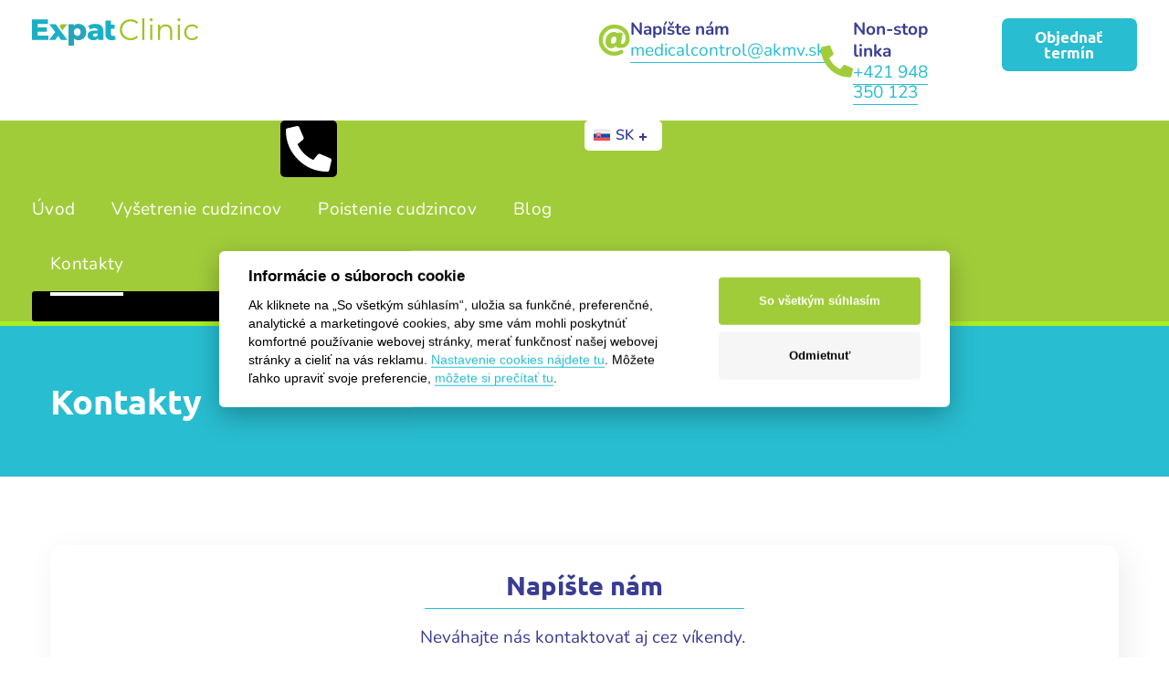

--- FILE ---
content_type: text/html; charset=UTF-8
request_url: https://www.expatclinic.sk/kontakty/
body_size: 41492
content:
<!DOCTYPE html>
<html lang="sk-SK">
<head>
	<meta charset="UTF-8">
	<meta name="viewport" content="width=device-width, initial-scale=1.0, viewport-fit=cover" />		<meta name='robots' content='index, follow, max-image-preview:large, max-snippet:-1, max-video-preview:-1' />
	<style>img:is([sizes="auto" i], [sizes^="auto," i]) { contain-intrinsic-size: 3000px 1500px }</style>
	<link rel="alternate" hreflang="en" href="https://www.expatclinic.sk/en/contacts/" />
<link rel="alternate" hreflang="ru" href="https://www.expatclinic.sk/ru/%d0%ba%d0%be%d0%bd%d1%82%d0%b0%d0%ba%d1%82%d1%8b/" />
<link rel="alternate" hreflang="sr" href="https://www.expatclinic.sk/sr/napisite-nam/" />
<link rel="alternate" hreflang="sk" href="https://www.expatclinic.sk/kontakty/" />
<link rel="alternate" hreflang="uk" href="https://www.expatclinic.sk/uk/%d0%ba%d0%be%d0%bd%d1%82%d0%b0%d0%ba%d1%82%d0%b8/" />
<link rel="alternate" hreflang="x-default" href="https://www.expatclinic.sk/kontakty/" />

<!-- Google Tag Manager for WordPress by gtm4wp.com -->
<script data-cfasync="false" data-pagespeed-no-defer>
	var gtm4wp_datalayer_name = "dataLayer";
	var dataLayer = dataLayer || [];
</script>
<!-- End Google Tag Manager for WordPress by gtm4wp.com -->
	<!-- This site is optimized with the Yoast SEO plugin v26.4 - https://yoast.com/wordpress/plugins/seo/ -->
	<title>Kontakty - Expat Clinic</title>
<link rel='preload' href='https://res.cloudinary.com/legalizacnicentrum/images/f_svg,q_auto:eco/fl_sanitize/v1626272746/expat-clinic/logo-expactclinic_31330954c/logo-expactclinic_31330954c.svg?_i=AA' as='image' imagesrcset='' imagesizes=''/>
<link rel='preload' href='https://www.expatclinic.sk/wp-content/plugins/sitepress-multilingual-cms/res/flags/sk.svg' as='image' imagesrcset='' imagesizes=''/>
<link rel='preload' href='https://www.expatclinic.sk/wp-content/plugins/sitepress-multilingual-cms/res/flags/en.svg' as='image' imagesrcset='' imagesizes=''/>
<link rel='preload' href='https://www.expatclinic.sk/wp-content/plugins/sitepress-multilingual-cms/res/flags/ru.svg' as='image' imagesrcset='' imagesizes=''/>
<link rel='preload' href='https://www.expatclinic.sk/wp-content/plugins/sitepress-multilingual-cms/res/flags/sr.svg' as='image' imagesrcset='' imagesizes=''/>
<link rel='preload' href='https://www.expatclinic.sk/wp-content/plugins/sitepress-multilingual-cms/res/flags/uk.svg' as='image' imagesrcset='' imagesizes=''/>
<style id="flying-press-css">.fluentform *{box-sizing:border-box}.fluentform .clearfix:after,.fluentform .clearfix:before,.fluentform .ff-el-group:after,.fluentform .ff-el-group:before,.fluentform .ff-el-repeat .ff-el-input--content:after,.fluentform .ff-el-repeat .ff-el-input--content:before,.fluentform .ff-step-body:after,.fluentform .ff-step-body:before{content:" ";display:table}.fluentform .clearfix:after,.fluentform .ff-el-group:after,.fluentform .ff-el-repeat .ff-el-input--content:after,.fluentform .ff-step-body:after{clear:both}@media (width>=768px){.frm-fluent-form .ff-t-container{gap:15px;width:100%;display:flex}.frm-fluent-form .ff-t-cell{vertical-align:inherit;flex-direction:column;width:100%;display:flex}.frm-fluent-form .ff-t-cell:first-of-type{padding-left:0}.frm-fluent-form .ff-t-cell:last-of-type{flex-grow:1;padding-right:0}.frm-fluent-form .ff-t-cell .ff_submit_btn_wrapper_custom{align-items:flex-end;margin:auto 0 0;display:flex}.frm-fluent-form .ff-t-cell .ff_submit_btn_wrapper_custom.ff-text-center{justify-content:center}.frm-fluent-form .ff-t-cell .ff_submit_btn_wrapper_custom button{margin-bottom:20px}}@media (width<=768px){.ff-t-cell{margin-left:0!important}}.fluentform .ff-el-group{margin-bottom:20px}.fluentform .ff-el-group.ff-el-form-top .ff-el-input--label{float:none;text-align:left;display:block}.fluentform .ff-el-group.ff-el-form-top .ff-el-input--content{margin-bottom:0;margin-left:auto}.fluentform .ff-el-input--label{margin-bottom:5px;display:inline-block;position:relative}.fluentform .ff-el-input--label.ff-el-is-required.asterisk-right label:after{color:var(--fluentform-danger);content:" *";margin-left:3px}.fluentform .ff-el-form-control{width:100%;display:block}.fluentform input[type=checkbox],.fluentform input[type=radio]{margin:0;display:inline-block}.fluentform textarea{max-width:100%}.fluentform .ff-text-left{text-align:left}.fluentform .ff-text-center{text-align:center}.fluentform .ff-el-form-control::-moz-placeholder{color:#868e96;opacity:1}.fluentform .ff-el-form-control::placeholder{color:#868e96;opacity:1}.fluentform .ff-el-form-control:disabled,.fluentform .ff-el-form-control[readonly]:not(.flatpickr-input){opacity:1;background-color:#e9ecef}.ff-errors-in-stack{margin-top:15px;display:none}@keyframes skeleton-loading{0%{background-color:#e3e6e8}}.fluentform .ff-el-group.ff-hpsf-container{display:none!important;position:absolute!important;transform:translate(1000%)!important}.fluentform div.ff-el-form-hide_label>.ff-el-input--label{visibility:hidden;display:none}@keyframes ff-progress-anim{0%{width:0}5%{width:0}10%{width:15%}30%{width:40%}50%{width:55%}80%{width:100%}95%{width:100%}}:root{--fluentform-primary:#1a7efb;--fluentform-secondary:#606266;--fluentform-danger:#f56c6c;--fluentform-border-color:#dadbdd;--fluentform-border-radius:7px;--fluentform-input-select-height:auto}.ff-default .ff_btn_style{cursor:pointer;text-align:center;-webkit-user-select:none;-moz-user-select:none;user-select:none;vertical-align:middle;white-space:nowrap;border:1px solid #fff0;border-radius:7px;padding:8px 20px;font-size:16px;font-weight:500;line-height:1.5;transition:background-color .15s ease-in-out,border-color .15s ease-in-out,box-shadow .15s ease-in-out;display:inline-block;position:relative}.ff-default .ff_btn_style:focus,.ff-default .ff_btn_style:hover{opacity:.8;outline:0;text-decoration:none}.ff-default .ff-el-form-control{border:1px solid var(--fluentform-border-color);border-radius:var(--fluentform-border-radius);color:var(--fluentform-secondary);background-image:none;background-clip:padding-box;max-width:100%;margin-bottom:0;padding:11px 15px;font-family:-apple-system,"system-ui",Segoe UI,Roboto,Oxygen-Sans,Ubuntu,Cantarell,Helvetica Neue,sans-serif;line-height:1;transition:border-color .15s ease-in-out,box-shadow .15s ease-in-out}.ff-default .ff-el-form-control:focus{border-color:var(--fluentform-primary);color:var(--fluentform-secondary);background-color:#fff;outline:none}.ff-default textarea{min-height:90px}select.ff-el-form-control:not([size]):not([multiple]){height:var(--fluentform-input-select-height,auto)}@keyframes ff_move{0%{background-position:0 0}}.ff-default{font-family:inherit}.ff-default .ff-el-input--label label{font-weight:500;line-height:inherit;margin-bottom:0;display:inline-block}.wpml-ls-legacy-dropdown{width:15.5em;max-width:100%}.wpml-ls-legacy-dropdown>ul{padding:0;list-style-type:none;position:relative;margin:0!important}.wpml-ls-legacy-dropdown .wpml-ls-current-language:focus .wpml-ls-sub-menu,.wpml-ls-legacy-dropdown .wpml-ls-current-language:hover .wpml-ls-sub-menu{visibility:visible}.wpml-ls-legacy-dropdown .wpml-ls-item{margin:0;padding:0;list-style-type:none}.wpml-ls-legacy-dropdown a{color:#444;background-color:#fff;border:1px solid #cdcdcd;padding:5px 10px;line-height:1;text-decoration:none;display:block}.wpml-ls-legacy-dropdown a span{vertical-align:middle}.wpml-ls-legacy-dropdown a.wpml-ls-item-toggle{padding-right:calc(10px + 1.4em);position:relative}.wpml-ls-legacy-dropdown a.wpml-ls-item-toggle:after{content:"";vertical-align:middle;border:.35em solid #fff0;border-top:.5em solid;display:inline-block;position:absolute;top:calc(50% - .175em);right:10px}.wpml-ls-legacy-dropdown .wpml-ls-current-language:hover>a,.wpml-ls-legacy-dropdown a:focus,.wpml-ls-legacy-dropdown a:hover{color:#000;background:#eee}.wpml-ls-legacy-dropdown .wpml-ls-sub-menu{visibility:hidden;z-index:101;border-top:1px solid #cdcdcd;margin:0;padding:0;list-style-type:none;position:absolute;top:100%;left:0;right:0}.wpml-ls-legacy-dropdown .wpml-ls-sub-menu a{border-width:0 1px 1px}.wpml-ls-legacy-dropdown .wpml-ls-flag{vertical-align:middle;display:inline}.wpml-ls-legacy-dropdown .wpml-ls-flag+span{margin-left:.4em}@keyframes batman{0%{transform:scale(1)rotate(0)}to{opacity:0;transform:scale(0)rotate(720deg)}}@-webkit-keyframes cd-pulse{0%{opacity:1;-webkit-transform:translateY(-50%)scale(1)}40%{opacity:0;-webkit-transform:translateY(-50%)scale(.9)}to{opacity:0;-webkit-transform:translateY(-50%)scale(0)}}@-moz-keyframes cd-pulse{0%{opacity:1;-moz-transform:translateY(-50%)scale(1)}40%{opacity:0;-moz-transform:translateY(-50%)scale(.9)}to{opacity:0;-moz-transform:translateY(-50%)scale(0)}}@keyframes cd-pulse{0%{opacity:1;-webkit-transform:translateY(-50%)scale(1);-moz-transform:translateY(-50%)scale(1);-ms-transform:translateY(-50%)scale(1);-o-transform:translateY(-50%)scale(1);transform:translateY(-50%)scale(1)}40%{opacity:0;-webkit-transform:translateY(-50%)scale(.9);-moz-transform:translateY(-50%)scale(.9);-ms-transform:translateY(-50%)scale(.9);-o-transform:translateY(-50%)scale(.9);transform:translateY(-50%)scale(.9)}to{opacity:0;-webkit-transform:translateY(-50%)scale(0);-moz-transform:translateY(-50%)scale(0);-ms-transform:translateY(-50%)scale(0);-o-transform:translateY(-50%)scale(0);transform:translateY(-50%)scale(0)}}button::-moz-focus-inner{border:0;padding:0}.elementor-element.eae-animated-gradient-yes,.elementor-element.eae-animated-gradient-yes .animated-gradient{-webkit-animation:15s ease-in-out infinite AnimateGradient;-moz-animation:15s ease-in-out infinite AnimateGradient;animation:15s ease-in-out infinite AnimateGradient;background-size:400% 400%!important}.animated-gradient{width:100%;height:100%;position:absolute;top:0;left:0}@-webkit-keyframes AnimateGradient{0%{background-position:0}50%{background-position:100%}to{background-position:0}}@-moz-keyframes AnimateGradient{0%{background-position:0}50%{background-position:100%}to{background-position:0}}@keyframes AnimateGradient{0%{background-position:0}50%{background-position:100%}to{background-position:0}}@-webkit-keyframes asd{0%{z-index:2}to{z-index:4}}@-moz-keyframes asd{0%{z-index:2}to{z-index:4}}@-o-keyframes asd{0%{z-index:2}to{z-index:4}}@keyframes asd{0%{z-index:2}to{z-index:4}}@-webkit-keyframes turn{0%{-webkit-transform:rotateX(90deg)}to{-webkit-transform:rotateX(0)}}@-moz-keyframes turn{0%{-moz-transform:rotateX(90deg)}to{-moz-transform:rotateX(0)}}@-o-keyframes turn{0%{-o-transform:rotateX(90deg)}to{-o-transform:rotateX(0)}}@keyframes turn{0%{transform:rotateX(90deg)}to{transform:rotateX(0)}}@-webkit-keyframes turn2{0%{-webkit-transform:rotateX(0)}to{-webkit-transform:rotateX(-90deg)}}@-moz-keyframes turn2{0%{-moz-transform:rotateX(0)}to{-moz-transform:rotateX(-90deg)}}@-o-keyframes turn2{0%{-o-transform:rotateX(0)}to{-o-transform:rotateX(-90deg)}}@keyframes turn2{0%{transform:rotateX(0)}to{transform:rotateX(-90deg)}}@-webkit-keyframes show{0%{opacity:0}to{opacity:1}}@-moz-keyframes show{0%{opacity:0}to{opacity:1}}@-o-keyframes show{0%{opacity:0}to{opacity:1}}@keyframes show{0%{opacity:0}to{opacity:1}}@-webkit-keyframes hide{0%{opacity:1}to{opacity:0}}@-moz-keyframes hide{0%{opacity:1}to{opacity:0}}@-o-keyframes hide{0%{opacity:1}to{opacity:0}}@keyframes hide{0%{opacity:1}to{opacity:0}}@keyframes flip{0%{opacity:.5;transform:rotateY(0)scaleY(1.1)}50%{opacity:0;transform:rotateY(180deg)scaleY(1.3)}to{opacity:1;transform:rotateY(0)}}.eae-pb-bar-inner.js-animated,body.rtl .eae-pb-bar .eae-pb-bar-inner.js-animated{transition:all 1.5s cubic-bezier(.1,1.14,.31,1.06) 1.5s;-webkit-transform:scaleX(1);transform:scaleX(1)}.eae-pb-bar-skill-skin1.js-animated{opacity:1;transition:all .5s linear .5s;left:0}body.rtl .eae-pb-bar-skill-skin1.js-animated{right:0!important}.eae-pb-bar-value-skin1.js-animated{opacity:1;transition:all .5s linear .5s}body:not(.rtl) .eae-pb-bar-value-skin1.js-animated{right:0}@-webkit-keyframes progress-2-bg-animation-rtl{to{background-position:0 0,0 0}0%{background-position:0 0,42px 0}}@keyframes progress-2-bg-animation-rtl{to{background-position:0 0,0 0}0%{background-position:0 0,42px 0}}@-webkit-keyframes progress-2-bg-animation{0%{background-position:0 0,0 0}1000%{background-position:0 0,42px 0}}@keyframes progress-2-bg-animation{0%{background-position:0 0,0 0}to{background-position:0 0,42px 0}}body:not(.rtl) .eae-pb-bar-inner-skin2.js-animated{-webkit-animation:1.5s linear infinite progress-2-bg-animation;animation:1.5s linear infinite progress-2-bg-animation}body.rtl .eae-pb-bar-inner-skin2.js-animated{-webkit-animation:1.5s linear infinite progress-2-bg-animation-rtl;animation:1.5s linear infinite progress-2-bg-animation-rtl}.eae-pb-bar-skill-skin2.js-animated,.eae-pb-bar-value-skin2.js-animated{opacity:1;transition:all .5s linear .5s;bottom:20px}.eae-pb-bar-skill-skin3.js-animated{opacity:1;transition:all .5s linear .5s}body:not(.rtl) .eae-pb-bar-skill-skin3.js-animated{left:0}body.rtl .eae-pb-bar-skill-skin3.js-animated{right:0}.eae-pb-bar-inner-skin3.js-animated{transition:all 1.5s cubic-bezier(.1,1.14,.31,1.06) 1.5s;-webkit-transform:scaleX(1);transform:scaleX(1)}.eae-pb-bar-value-skin3.js-animated{opacity:1;transition:all 1.5s cubic-bezier(.1,1.14,.31,1.06) 2s;bottom:14px}.eae-pb-bar-value-skin4.js-animated{opacity:1;transition:all 1.5s linear 1.5s}.eae-pb-bar-skill-skin4.js-animated{opacity:1;transition:all .5s linear .5s}body:not(.rtl) .eae-pb-bar-skill-skin4.js-animated{left:0}body.rtl .eae-pb-bar-skill-skin4.js-animated{right:0}.eae-pb-bar-skill-skin5.js-animated{opacity:1;transition:all .5s linear .5s}.eae-pb-bar-value-skin5.js-animated{opacity:1;transition:all 1.5s linear 1.5s}::placeholder{opacity:.5}@keyframes hinge{0%{transform-origin:0 0;animation-timing-function:ease-in-out;transform:rotate(0)}20%,60%{transform-origin:0 0;animation-timing-function:ease-in-out;transform:rotate(80deg)}40%{transform-origin:0 0;animation-timing-function:ease-in-out;transform:rotate(60deg)}80%{opacity:1;transform-origin:0 0;animation-timing-function:ease-in-out;transform:rotate(60deg)translateY(0)}to{opacity:0;transform:translateY(700px)}}@keyframes FloatingImageVertical{0%{transform:translateY(0)}50%{transform:translateY(20px)}to{transform:translateY(0)}}@keyframes FloatingImageHorizontal{0%{transform:translate(0)}50%{transform:translate(20px)}to{transform:translate(0)}}@keyframes zoomIn{0%{opacity:0;transform:scale(0)}to{opacity:1;transform:scale(1)}}@keyframes zoomOut{0%{opacity:1;transform:scale(1)}to{opacity:0;transform:scale(0)}}@keyframes tooltip_ver{}@keyframes tooltips-hor{}.eae-animated-link-wrapper{cursor:pointer;white-space:nowrap;color:#2d3035;font-size:18px;display:inline-flex;position:relative}.eae-animated-link-wrapper:not(.eae-animation-effect12,.eae-animation-effect13,.eae-animation-effect14,.eae-animation-effect15):after,.eae-animated-link-wrapper:not(.eae-animation-effect12,.eae-animation-effect13,.eae-animation-effect14,.eae-animation-effect15):before{pointer-events:none;background:#5e88e6;width:100%;height:1px;position:absolute;top:100%;left:0}.eae-animated-link-wrapper:before{content:""}.eae-animated-link-wrapper.eae-animation-effect2:after{content:"";width:70%;top:calc(100% + 4px);left:15%}@keyframes effectglitchtext{0%{opacity:1;-webkit-clip-path:polygon(0 20%,100% 20%,100% 21%,0 21%);clip-path:polygon(0 20%,100% 20%,100% 21%,0 21%);transform:translate(-10px)scale(-1)}10%{-webkit-clip-path:polygon(0 33%,100% 33%,100% 33%,0 33%);clip-path:polygon(0 33%,100% 33%,100% 33%,0 33%)}20%{-webkit-clip-path:polygon(0 44%,100% 44%,100% 44%,0 44%);clip-path:polygon(0 44%,100% 44%,100% 44%,0 44%)}35%{-webkit-clip-path:polygon(0 50%,100% 50%,100% 20%,0 20%);clip-path:polygon(0 50%,100% 50%,100% 20%,0 20%)}50%{-webkit-clip-path:polygon(0 70%,100% 70%,100% 70%,0 70%);clip-path:polygon(0 70%,100% 70%,100% 70%,0 70%)}60%{-webkit-clip-path:polygon(0 80%,100% 80%,100% 80%,0 80%);clip-path:polygon(0 80%,100% 80%,100% 80%,0 80%)}70%{-webkit-clip-path:polygon(0 50%,100% 50%,100% 55%,0 55%);clip-path:polygon(0 50%,100% 50%,100% 55%,0 55%)}80%{-webkit-clip-path:polygon(0 70%,100% 70%,100% 80%,0 80%);clip-path:polygon(0 70%,100% 70%,100% 80%,0 80%)}90%{transform:translate(-10px)scale(-1)}to{opacity:1;-webkit-clip-path:polygon(0 0,100% 0,100% 100%,0% 100%);clip-path:polygon(0 0,100% 0,100% 100%,0% 100%);transform:translate(0,0)scale(1)}}@keyframes effectglitchline{0%{transform:scale(1)}10%{transform:translate(10px)}20%{transform:translateY(4px)}30%{transform-origin:100% 0;transform:scale(.1,1.4)translateY(-25px)}40%{transform:scaleY(.3)translateY(25px)}50%{transform:scale(.5,.3)translate(-100px,-80px)}60%{transform:scaleY(1.25)translate(10px,-5px)}70%{transform:scale(.5)translateY(20px)}80%{transform-origin:100% 0;transform:translate(-30px,10px)scaleY(.4)}90%{transform-origin:0%;transform:scaleY(.5)translateY(-15px)}to{opacity:1}}.eae-animated-link-wrapper.eae-animation-effect10:before{opacity:0;height:100%;top:0}@keyframes effect10{0%{transform-origin:50% 100%;transform:scaleY(.045)}50%{transform-origin:50% 100%;transform:scale(1)}51%{transform-origin:50% 0;transform:scale(1)}to{transform-origin:50% 0;transform:scaleY(.045)}}.eae-animated-link-wrapper.eae-animation-effect11:before{transform-origin:100%;transition:transform .3s cubic-bezier(.2,1,.8,1);transform:scaleX(0)}.eae-animated-link-wrapper.eae-animation-effect11:after{content:"";transform-origin:100%;transition:transform .4s cubic-bezier(.2,1,.8,1);top:calc(100% + 4px);transform:scaleX(0)}.eae-animated-link-wrapper.eae-animation-effect11:hover:before{transform-origin:0%;transition-timing-function:cubic-bezier(.7,0,.2,1);transform:scaleY(2)}.eae-animated-link-wrapper.eae-animation-effect11:hover:after{transform-origin:0%;transition-timing-function:cubic-bezier(.7,0,.2,1);transform:scale(1)}.eae-animated-link-wrapper span{align-items:center;gap:5px;display:flex}@font-face{font-family:Nunito;font-style:normal;font-weight:400;font-display:swap;src:url(//www.expatclinic.sk/wp-content/uploads/omgf/medify-default-font/nunito-normal-latin-ext-400.woff2)format("woff2");unicode-range:U+100-2AF,U+304,U+308,U+329,U+1E00-1E9F,U+1EF2-1EFF,U+2020,U+20A0-20AB,U+20AD-20CF,U+2113,U+2C60-2C7F,U+A720-A7FF}@font-face{font-family:Nunito;font-style:normal;font-weight:400;font-display:swap;src:url(//www.expatclinic.sk/wp-content/uploads/omgf/medify-default-font/nunito-normal-latin-400.woff2)format("woff2");unicode-range:U+??,U+131,U+152-153,U+2BB-2BC,U+2C6,U+2DA,U+2DC,U+304,U+308,U+329,U+2000-206F,U+2074,U+20AC,U+2122,U+2191,U+2193,U+2212,U+2215,U+FEFF,U+FFFD}@font-face{font-family:Nunito;font-style:normal;font-weight:600;font-display:swap;src:url(//www.expatclinic.sk/wp-content/uploads/omgf/medify-default-font/nunito-normal-latin-ext-600.woff2)format("woff2");unicode-range:U+100-2AF,U+304,U+308,U+329,U+1E00-1E9F,U+1EF2-1EFF,U+2020,U+20A0-20AB,U+20AD-20CF,U+2113,U+2C60-2C7F,U+A720-A7FF}@font-face{font-family:Nunito;font-style:normal;font-weight:600;font-display:swap;src:url(//www.expatclinic.sk/wp-content/uploads/omgf/medify-default-font/nunito-normal-latin-600.woff2)format("woff2");unicode-range:U+??,U+131,U+152-153,U+2BB-2BC,U+2C6,U+2DA,U+2DC,U+304,U+308,U+329,U+2000-206F,U+2074,U+20AC,U+2122,U+2191,U+2193,U+2212,U+2215,U+FEFF,U+FFFD}@font-face{font-family:Nunito;font-style:normal;font-weight:700;font-display:swap;src:url(//www.expatclinic.sk/wp-content/uploads/omgf/medify-default-font/nunito-normal-latin-ext-700.woff2)format("woff2");unicode-range:U+100-2AF,U+304,U+308,U+329,U+1E00-1E9F,U+1EF2-1EFF,U+2020,U+20A0-20AB,U+20AD-20CF,U+2113,U+2C60-2C7F,U+A720-A7FF}@font-face{font-family:Nunito;font-style:normal;font-weight:700;font-display:swap;src:url(//www.expatclinic.sk/wp-content/uploads/omgf/medify-default-font/nunito-normal-latin-700.woff2)format("woff2");unicode-range:U+??,U+131,U+152-153,U+2BB-2BC,U+2C6,U+2DA,U+2DC,U+304,U+308,U+329,U+2000-206F,U+2074,U+20AC,U+2122,U+2191,U+2193,U+2212,U+2215,U+FEFF,U+FFFD}@font-face{font-family:Ubuntu;font-style:normal;font-weight:300;font-display:swap;src:url(//www.expatclinic.sk/wp-content/uploads/omgf/medify-default-font/ubuntu-normal-latin-ext-300.woff2)format("woff2");unicode-range:U+100-2AF,U+304,U+308,U+329,U+1E00-1E9F,U+1EF2-1EFF,U+2020,U+20A0-20AB,U+20AD-20CF,U+2113,U+2C60-2C7F,U+A720-A7FF}@font-face{font-family:Ubuntu;font-style:normal;font-weight:300;font-display:swap;src:url(//www.expatclinic.sk/wp-content/uploads/omgf/medify-default-font/ubuntu-normal-latin-300.woff2)format("woff2");unicode-range:U+??,U+131,U+152-153,U+2BB-2BC,U+2C6,U+2DA,U+2DC,U+304,U+308,U+329,U+2000-206F,U+2074,U+20AC,U+2122,U+2191,U+2193,U+2212,U+2215,U+FEFF,U+FFFD}@font-face{font-family:Ubuntu;font-style:normal;font-weight:400;font-display:swap;src:url(//www.expatclinic.sk/wp-content/uploads/omgf/medify-default-font/ubuntu-normal-latin-ext-400.woff2)format("woff2");unicode-range:U+100-2AF,U+304,U+308,U+329,U+1E00-1E9F,U+1EF2-1EFF,U+2020,U+20A0-20AB,U+20AD-20CF,U+2113,U+2C60-2C7F,U+A720-A7FF}@font-face{font-family:Ubuntu;font-style:normal;font-weight:400;font-display:swap;src:url(//www.expatclinic.sk/wp-content/uploads/omgf/medify-default-font/ubuntu-normal-latin-400.woff2)format("woff2");unicode-range:U+??,U+131,U+152-153,U+2BB-2BC,U+2C6,U+2DA,U+2DC,U+304,U+308,U+329,U+2000-206F,U+2074,U+20AC,U+2122,U+2191,U+2193,U+2212,U+2215,U+FEFF,U+FFFD}@font-face{font-family:Ubuntu;font-style:normal;font-weight:500;font-display:swap;src:url(//www.expatclinic.sk/wp-content/uploads/omgf/medify-default-font/ubuntu-normal-latin-ext-500.woff2)format("woff2");unicode-range:U+100-2AF,U+304,U+308,U+329,U+1E00-1E9F,U+1EF2-1EFF,U+2020,U+20A0-20AB,U+20AD-20CF,U+2113,U+2C60-2C7F,U+A720-A7FF}@font-face{font-family:Ubuntu;font-style:normal;font-weight:500;font-display:swap;src:url(//www.expatclinic.sk/wp-content/uploads/omgf/medify-default-font/ubuntu-normal-latin-500.woff2)format("woff2");unicode-range:U+??,U+131,U+152-153,U+2BB-2BC,U+2C6,U+2DA,U+2DC,U+304,U+308,U+329,U+2000-206F,U+2074,U+20AC,U+2122,U+2191,U+2193,U+2212,U+2215,U+FEFF,U+FFFD}@font-face{font-family:Ubuntu;font-style:normal;font-weight:700;font-display:swap;src:url(//www.expatclinic.sk/wp-content/uploads/omgf/medify-default-font/ubuntu-normal-latin-ext-700.woff2)format("woff2");unicode-range:U+100-2AF,U+304,U+308,U+329,U+1E00-1E9F,U+1EF2-1EFF,U+2020,U+20A0-20AB,U+20AD-20CF,U+2113,U+2C60-2C7F,U+A720-A7FF}@font-face{font-family:Ubuntu;font-style:normal;font-weight:700;font-display:swap;src:url(//www.expatclinic.sk/wp-content/uploads/omgf/medify-default-font/ubuntu-normal-latin-700.woff2)format("woff2");unicode-range:U+??,U+131,U+152-153,U+2BB-2BC,U+2C6,U+2DA,U+2DC,U+304,U+308,U+329,U+2000-206F,U+2074,U+20AC,U+2122,U+2191,U+2193,U+2212,U+2215,U+FEFF,U+FFFD}nav ul.elementor-nav-menu li a:after{bottom:-5px!important}body header .wpml-ls-legacy-dropdown .wpml-ls-sub-menu .wpml-ls-item a{border-radius:5px}.elementor-section.elementor-section-boxed>.elementor-container,body .wgl-container{padding:0 20px}body header .wpml-ls-legacy-dropdown .wpml-ls-sub-menu .wpml-ls-item,body header .wpml-ls-legacy-dropdown .wpml-ls-sub-menu{padding:0}body header .wpml-ls-legacy-dropdown .wpml-ls-sub-menu{min-width:0}body header .wpml-ls-legacy-dropdown a{background-color:#fff!important;padding:5px 10px!important}body header .wpml-ls-legacy-dropdown .wpml-ls-sub-menu .wpml-ls-item a:hover{color:var(--e-global-color-primary)!important}body header .wpml-ls-legacy-dropdown .wpml-ls-current-language a:hover{background:#fff}body .wpml-ls-legacy-dropdown a.wpml-ls-item-toggle>span{position:relative}body header .wpml-ls-legacy-dropdown a.wpml-ls-item-toggle{background:#fff;border-radius:5px;height:33px;line-height:22px;display:flex;padding-right:calc(1px + 1.4em)!important}body .wpml-ls-legacy-dropdown .wpml-ls-sub-menu .wpml-ls-item a{font-size:1.2rem}body header .wpml-ls-legacy-dropdown .wpml-ls-sub-menu a{border-width:0;border-radius:5px}body header .wpml-ls-legacy-dropdown .wpml-ls-sub-menu{border-top:0}body header .wpml-ls-legacy-dropdown{width:85px}body p>a,footer .elementor-heading-title a{border-bottom:1px solid}div .elementor-widget-text-editor ul li:before,.wgl-container ul li:before,article .elementor-widget-container .elementor-widget-theme-post-content ul li:before,.post-template-default .elementor-widget-theme-post-content .elementor-widget-container ul li:before,.city-desc ul li:before{content:"";background:url(https://www.expatclinic.sk/wp-content/themes/medify-child/bullet.svg) 0 0/100%;width:16px;height:15px;display:inline;top:5px;background-color:#0000!important}body main ul li,body ol li,body .elementor-widget-text-editor ul li,body .elementor-widget-text-editor ol li,article .elementor-widget-container ul li,article .elementor-widget-container ol li{margin-bottom:10px;padding-left:calc(1em + 15px);line-height:1.2em}.fluentform form .wpf_has_custom_css.ff-btn-submit{font-size:17px;font-weight:700}@media only screen and (width<=767px){body .wpml-ls-legacy-dropdown a.wpml-ls-item-toggle>span{font-size:16px;display:none}body .wpml-ls-legacy-dropdown .wpml-ls-sub-menu .wpml-ls-item a{font-size:13px}}@font-face{font-family:Flaticon;src:url(https://www.expatclinic.sk/wp-content/themes/medify/fonts/flaticon/Flaticon.eot);src:url(https://www.expatclinic.sk/wp-content/themes/medify/fonts/flaticon/Flaticon.eot#iefix)format("embedded-opentype"),url(https://www.expatclinic.sk/wp-content/themes/medify/fonts/flaticon/Flaticon.woff2)format("woff2"),url(https://www.expatclinic.sk/wp-content/themes/medify/fonts/flaticon/Flaticon.woff)format("woff"),url(https://www.expatclinic.sk/wp-content/themes/medify/fonts/flaticon/Flaticon.ttf)format("truetype"),url(https://www.expatclinic.sk/wp-content/themes/medify/fonts/flaticon/Flaticon.svg#Flaticon)format("svg");font-weight:400;font-style:normal}@media screen and (-webkit-device-pixel-ratio>=0){@font-face{font-family:Flaticon;src:url(https://www.expatclinic.sk/wp-content/themes/medify/fonts/flaticon/Flaticon.svg#Flaticon)format("svg")}}[class^=flaticon-]:before,[class*=\ flaticon-]:before,[class^=flaticon-]:after,[class*=\ flaticon-]:after{font-family:Flaticon;font-size:inherit;font-style:normal}@font-face{font-family:FontAwesome;src:url(https://www.expatclinic.sk/wp-content/plugins/elementor/assets/lib/font-awesome/fonts/fontawesome-webfont.eot?v=4.7.0);src:url(https://www.expatclinic.sk/wp-content/plugins/elementor/assets/lib/font-awesome/fonts/fontawesome-webfont.eot#iefix&v=4.7.0)format("embedded-opentype"),url(https://www.expatclinic.sk/wp-content/plugins/elementor/assets/lib/font-awesome/fonts/fontawesome-webfont.woff2?v=4.7.0)format("woff2"),url(https://www.expatclinic.sk/wp-content/plugins/elementor/assets/lib/font-awesome/fonts/fontawesome-webfont.woff?v=4.7.0)format("woff"),url(https://www.expatclinic.sk/wp-content/plugins/elementor/assets/lib/font-awesome/fonts/fontawesome-webfont.ttf?v=4.7.0)format("truetype"),url(https://www.expatclinic.sk/wp-content/plugins/elementor/assets/lib/font-awesome/fonts/fontawesome-webfont.svg?v=4.7.0#fontawesomeregular)format("svg");font-weight:400;font-style:normal}@-webkit-keyframes fa-spin{0%{-webkit-transform:rotate(0);transform:rotate(0)}to{-webkit-transform:rotate(359deg);transform:rotate(359deg)}}@keyframes fa-spin{0%{-webkit-transform:rotate(0);transform:rotate(0)}to{-webkit-transform:rotate(359deg);transform:rotate(359deg)}}html,body,div,span,applet,object,iframe,table,caption,tbody,tfoot,thead,tr,th,td,del,dfn,em,font,img,ins,kbd,q,s,samp,small,strike,strong,sub,sup,tt,var,h1,h2,h3,h4,h5,h6,p,blockquote,pre,a,abbr,acronym,address,big,cite,code,dl,dt,dd,ol,ul,li,fieldset,form,label,legend{vertical-align:baseline;font-family:inherit;font-weight:inherit;font-style:inherit;border:0;outline:0;margin:0;padding:0;font-size:100%}body{position:relative;overflow-x:hidden}body,html{-moz-osx-font-smoothing:grayscale;-webkit-font-smoothing:antialiased;max-width:100%}ul,ol{padding:0 0 20px}li ul{padding-bottom:0}textarea{height:122px;min-height:50px}p a{transition:color .3s}img{vertical-align:top;-webkit-user-select:none;-ms-user-select:none;user-select:none;max-width:100%;height:auto}label,legend{margin-bottom:5px;font-size:18px;font-weight:500;display:block}iframe{width:100%;display:block}p{margin:0 0 20px}p:empty{margin:0;padding:0;display:none}*{box-sizing:border-box}:focus{outline:none!important}a{text-decoration:none;transition:all .4s}a:active,a:focus,a:hover{text-decoration:none}::selection{color:#fff}body input:not([type=checkbox]):not([type=submit]),select,textarea{border-radius:unset;background:#f6f7fa;border:0;border-radius:5px;outline:none;max-width:100%;height:52px;margin:0;padding:10px 20px;font-family:inherit;font-size:16px;font-weight:400;line-height:1.7;transition:all .3s;display:block}body input:not([type=checkbox]):not([type=submit]):-ms-placeholder-shown,select:-ms-placeholder-shown,textarea:-ms-placeholder-shown{-webkit-appearance:none;outline:none;-ms-transition:all .3s;transition:all .3s}body input:not([type=checkbox]):not([type=submit]):placeholder-shown,select:placeholder-shown,textarea:placeholder-shown{-webkit-appearance:none;outline:none;-ms-transition:all .3s;transition:all .3s}body input:not([type=checkbox]):not([type=submit])::placeholder,select::placeholder,textarea::placeholder{-webkit-appearance:none;outline:none;transition:all .3s}body input:not([type=checkbox]):not([type=submit]):focus:-ms-placeholder-shown,body input:not([type=checkbox]):not([type=submit]):active:-ms-placeholder-shown,select:focus:-ms-placeholder-shown,select:active:-ms-placeholder-shown,textarea:focus:-ms-placeholder-shown,textarea:active:-ms-placeholder-shown{opacity:0}body input:not([type=checkbox]):not([type=submit]):focus::placeholder,body input:not([type=checkbox]):not([type=submit]):active::placeholder,select:focus::placeholder,select:active::placeholder,textarea:focus::placeholder,textarea:active::placeholder{opacity:0}textarea{height:120px}input[type=submit],button{letter-spacing:0;color:#fff;cursor:pointer;-webkit-appearance:none;text-transform:capitalize;letter-spacing:0;background:#fff0;border:1px solid;border-radius:5px;outline:none;height:52px;margin-bottom:0;padding:6px 35px;font-family:inherit;font-size:16px;font-weight:700;line-height:28px;transition:all .4s;display:inline-block}input[type=submit]:hover,button:hover{color:#fff}input[type=submit]:hover,input[type=submit]:active,input[type=submit]:focus{background:#fff0}[class*=wgl_col-]{float:left;min-height:1px}a:hover{color:inherit}[class*=wp-image-]{border-radius:15px}@keyframes wgl_circle{0%,80%,to{opacity:0;transform:scale(0)}40%{opacity:1;transform:scale(1)}}i,cite,em,var,address,dfn,q{font-style:italic}@keyframes move-arrow{0%{right:6px}50%{right:3px}to{right:6px}}@keyframes pulse_like{25%{transform:scale(1.2)}75%{transform:scale(.9)}}body ul li,body ol li{z-index:1;padding-left:calc(1em + 5px);line-height:38px;list-style:none;position:relative}ul li:before{content:"";z-index:1;border-radius:50%;width:.3125em;height:.3125em;display:block;position:absolute;top:18px;left:2px}body ul>li:last-child,body ol>li:last-child{padding-bottom:0}@keyframes rotating{0%{transform:rotate(0)}to{transform:rotate(1turn)}}@keyframes loader{0%{transform:scale(0)}40%{transform:scale(1)}80%{transform:scale(1)}to{transform:scale(0)}}@keyframes scroll_up_anim{0%{transform:translateY(-3px)rotate(90deg)}50%{transform:translateY(3px)rotate(90deg)}to{transform:translateY(-3px)rotate(90deg)}}body .wpml-ls a span:focus{outline:none}body .wpml-ls-legacy-dropdown{text-align:center;width:auto}body .wpml-ls-legacy-dropdown .wpml-ls-current-language:hover .wpml-ls-sub-menu,body .wpml-ls-legacy-dropdown .wpml-ls-current-language:focus .wpml-ls-sub-menu{opacity:1;visibility:visible;top:100%}body .wpml-ls-legacy-dropdown .wpml-ls-current-language a:hover,body .wpml-ls-legacy-dropdown .wpml-ls-current-language:hover>a{background:0 0;border:0;color:inherit!important}body .wpml-ls-legacy-dropdown .wpml-ls-sub-menu{box-sizing:border-box;text-align:left;opacity:0;visibility:hidden;border-top:0;border-radius:15px;min-width:200px;margin-top:0;padding:24px 0;transition:all .3s ease-in;top:calc(100% + 15px);box-shadow:0 15px 38px #0000001a}body .wpml-ls-legacy-dropdown .wpml-ls-sub-menu .wpml-ls-item{padding:6px 25px;line-height:30px}body .wpml-ls-legacy-dropdown .wpml-ls-sub-menu .wpml-ls-item:before{display:none}body .wpml-ls-legacy-dropdown .wpml-ls-sub-menu .wpml-ls-item a{width:100%;line-height:inherit;border-radius:25px;padding:0 15px;transition:color .4s,opacity .4s,background .4s;position:relative}body .wpml-ls-legacy-dropdown .wpml-ls-sub-menu .wpml-ls-item a:hover{color:#fff!important}body .wpml-ls-legacy-dropdown .wpml-ls-sub-menu .wpml-ls-item a span{position:relative}body .wpml-ls-legacy-dropdown .wpml-ls-sub-menu:before{content:"";z-index:-1;width:100%;height:10px;position:absolute;top:-10px;left:0}body .wpml-ls-legacy-dropdown a{color:inherit;background:0 0;border:0}body .wpml-ls-legacy-dropdown a.wpml-ls-item-toggle{padding:5px 0;line-height:0}body .wpml-ls-legacy-dropdown a:hover,body .wpml-ls-legacy-dropdown a:active,body .wpml-ls-legacy-dropdown a:visited,body .wpml-ls-legacy-dropdown a:link{color:inherit;background:0 0;transition:all}body .wpml-ls-legacy-dropdown a.wpml-ls-item-toggle:after{display:none}body .wpml-ls-legacy-dropdown a.wpml-ls-item-toggle>span{padding-right:14px}body .wpml-ls-legacy-dropdown a.wpml-ls-item-toggle>span:after,body .wpml-ls-legacy-dropdown a.wpml-ls-item-toggle>span:before{content:"";z-index:1;vertical-align:middle;background:currentColor;border:0;margin-top:1px;display:inline-block;position:absolute}body .wpml-ls-legacy-dropdown a.wpml-ls-item-toggle>span:before{width:8px;height:2px;top:50%;right:0;transform:translateY(-50%)}body .wpml-ls-legacy-dropdown a.wpml-ls-item-toggle>span:after{width:2px;height:8px;top:50%;right:3px;transform:translateY(-50%)}@keyframes wgl_fadeInUp{0%{opacity:0;transform:translateY(40px)}to{opacity:1;transform:translate(0,0)}}@keyframes spinner_loading{}@keyframes wgl_opacity_in{}ul.wgl-products.animated_products li,.woocommerce .products ul.wgl-products.animated_products li{opacity:0;transform:translateY(20px)}ul.wgl-products.animated_products li.visible_item,.woocommerce .products ul.wgl-products.animated_products li.visible_item{animation-name:wgl_fadeInUp;animation-duration:.3s;animation-fill-mode:both}@keyframes fade_in{to{opacity:1}}@keyframes slide_top{to{opacity:1;transform:translateY(0)}}@keyframes slide_bottom{to{opacity:1;transform:translateY(0)}}@keyframes slide_left{to{opacity:1;transform:translate(0)}}@keyframes slide_right{to{opacity:1;transform:translate(0)}}@keyframes zoom_in{to{opacity:1;transform:scale(1)}}@keyframes wgl-ellipsis1{0%{transform:scale(0)}to{transform:scale(1)}}@keyframes wgl-ellipsis3{0%{transform:scale(1)}to{transform:scale(0)}}@keyframes wgl-ellipsis2{0%{transform:translate(0)}to{transform:translate(19px)}}@keyframes circles{0%{opacity:0;transform:scale(1)}20%{opacity:.5;transform:scale(1.44)}to{opacity:0;transform:scale(3.2)}}@keyframes pulse_ring{0%{transform:scale(1)}50%{transform:scale(1.7)}to{transform:scale(1)}}@keyframes rotate_ring{0%{transform:translate(-50%,-50%)rotate(0)}to{transform:translate(-50%,-50%)rotate(1turn)}}@keyframes service_hexagon_1{0%{transform:rotate(90deg)}to{transform:rotate(450deg)}}@keyframes service_hexagon_2{0%{transform:rotate(-90deg)}to{transform:rotate(270deg)}}@media only screen and (width<=600px){div[id*=wpadminb]{top:-46px!important}}:root{--direction-multiplier:1}.elementor-screen-only,.screen-reader-text,.screen-reader-text span,.ui-helper-hidden-accessible{clip:rect(0,0,0,0);border:0;width:1px;height:1px;margin:-1px;padding:0;position:absolute;top:-10000em;overflow:hidden}.elementor *,.elementor :after,.elementor :before{box-sizing:border-box}.elementor a{box-shadow:none;text-decoration:none}.elementor img{box-shadow:none;border:none;border-radius:0;max-width:100%;height:auto}.elementor embed,.elementor iframe,.elementor object,.elementor video{border:none;width:100%;max-width:100%;margin:0;line-height:1}.elementor-widget-wrap .elementor-element.elementor-widget__width-auto,.elementor-widget-wrap .elementor-element.elementor-widget__width-initial{max-width:100%}@media (width<=767px){.elementor-widget-wrap .elementor-element.elementor-widget-mobile__width-auto,.elementor-widget-wrap .elementor-element.elementor-widget-mobile__width-initial{max-width:100%}}.elementor-element{--flex-direction:initial;--flex-wrap:initial;--justify-content:initial;--align-items:initial;--align-content:initial;--gap:initial;--flex-basis:initial;--flex-grow:initial;--flex-shrink:initial;--order:initial;--align-self:initial;align-self:var(--align-self);flex-basis:var(--flex-basis);flex-grow:var(--flex-grow);flex-shrink:var(--flex-shrink);order:var(--order)}.elementor-element:where(.e-con-full,.elementor-widget){align-content:var(--align-content);align-items:var(--align-items);flex-direction:var(--flex-direction);flex-wrap:var(--flex-wrap);gap:var(--row-gap)var(--column-gap);justify-content:var(--justify-content)}.elementor-align-right{text-align:right}.elementor-align-center .elementor-button,.elementor-align-left .elementor-button,.elementor-align-right .elementor-button{width:auto}:root{--page-title-display:block}@keyframes eicon-spin{0%{transform:rotate(0)}}.elementor-section{position:relative}.elementor-section .elementor-container{margin-left:auto;margin-right:auto;display:flex;position:relative}@media (width<=1024px){.elementor-section .elementor-container{flex-wrap:wrap}}.elementor-widget-wrap{flex-wrap:wrap;align-content:flex-start;width:100%;position:relative}.elementor:not(.elementor-bc-flex-widget) .elementor-widget-wrap{display:flex}.elementor-widget-wrap>.elementor-element{width:100%}.elementor-widget{position:relative}.elementor-widget:not(:last-child){margin-bottom:var(--kit-widget-spacing,20px)}.elementor-widget:not(:last-child).elementor-absolute,.elementor-widget:not(:last-child).elementor-widget__width-auto,.elementor-widget:not(:last-child).elementor-widget__width-initial{margin-bottom:0}.elementor-column{min-height:1px;display:flex;position:relative}.elementor-column-gap-default>.elementor-column>.elementor-element-populated{padding:10px}@media (width>=768px){.elementor-column.elementor-col-50,.elementor-column[data-col="50"]{width:50%}.elementor-column.elementor-col-100,.elementor-column[data-col="100"]{width:100%}}@media (width<=767px){.elementor-column{width:100%}}@media (width>=1025px){#elementor-device-mode:after{content:"desktop"}}@media (width>=-1px){#elementor-device-mode:after{content:"widescreen"}}@media (width<=-1px){#elementor-device-mode:after{content:"laptop";content:"tablet_extra"}}@media (width<=1024px){#elementor-device-mode:after{content:"tablet"}}@media (width<=-1px){#elementor-device-mode:after{content:"mobile_extra"}}@media (width<=767px){#elementor-device-mode:after{content:"mobile"}}@media (prefers-reduced-motion:no-preference){html{scroll-behavior:smooth}}.e-con{--border-radius:0;--border-top-width:0px;--border-right-width:0px;--border-bottom-width:0px;--border-left-width:0px;--border-style:initial;--border-color:initial;--container-widget-width:100%;--container-widget-height:initial;--container-widget-flex-grow:0;--container-widget-align-self:initial;--content-width:min(100%,var(--container-max-width,1140px));--width:100%;--min-height:initial;--height:auto;--text-align:initial;--margin-top:0px;--margin-right:0px;--margin-bottom:0px;--margin-left:0px;--padding-top:var(--container-default-padding-top,10px);--padding-right:var(--container-default-padding-right,10px);--padding-bottom:var(--container-default-padding-bottom,10px);--padding-left:var(--container-default-padding-left,10px);--position:relative;--z-index:revert;--overflow:visible;--gap:var(--widgets-spacing,20px);--row-gap:var(--widgets-spacing-row,20px);--column-gap:var(--widgets-spacing-column,20px);--overlay-mix-blend-mode:initial;--overlay-opacity:1;--overlay-transition:.3s;--e-con-grid-template-columns:repeat(3,1fr);--e-con-grid-template-rows:repeat(2,1fr);border-radius:var(--border-radius);height:var(--height);min-height:var(--min-height);min-width:0;overflow:var(--overflow);position:var(--position);width:var(--width);z-index:var(--z-index);--flex-wrap-mobile:wrap;margin-block-start:var(--margin-block-start);margin-block-end:var(--margin-block-end);margin-inline-start:var(--margin-inline-start);margin-inline-end:var(--margin-inline-end);padding-inline-start:var(--padding-inline-start);padding-inline-end:var(--padding-inline-end)}.e-con:where(:not(.e-div-block-base)){transition:background var(--background-transition,.3s),border var(--border-transition,.3s),box-shadow var(--border-transition,.3s),transform var(--e-con-transform-transition-duration,.4s)}.e-con{--margin-block-start:var(--margin-top);--margin-block-end:var(--margin-bottom);--margin-inline-start:var(--margin-left);--margin-inline-end:var(--margin-right);--padding-inline-start:var(--padding-left);--padding-inline-end:var(--padding-right);--padding-block-start:var(--padding-top);--padding-block-end:var(--padding-bottom);--border-block-start-width:var(--border-top-width);--border-block-end-width:var(--border-bottom-width);--border-inline-start-width:var(--border-left-width);--border-inline-end-width:var(--border-right-width)}.e-con.e-flex{--flex-direction:column;--flex-basis:auto;--flex-grow:0;--flex-shrink:1;flex:var(--flex-grow)var(--flex-shrink)var(--flex-basis)}.e-con-full,.e-con>.e-con-inner{text-align:var(--text-align);padding-block-start:var(--padding-block-start);padding-block-end:var(--padding-block-end)}.e-con-full.e-flex,.e-con.e-flex>.e-con-inner{flex-direction:var(--flex-direction)}.e-con,.e-con>.e-con-inner{display:var(--display)}.e-con-boxed.e-flex{flex-flow:column;place-content:normal;align-items:normal}.e-con-boxed{gap:initial;text-align:initial}.e-con.e-flex>.e-con-inner{align-content:var(--align-content);align-items:var(--align-items);flex:auto;flex-wrap:var(--flex-wrap);align-self:auto;justify-content:var(--justify-content)}.e-con>.e-con-inner{gap:var(--row-gap)var(--column-gap);height:100%;max-width:var(--content-width);width:100%;margin:0 auto;padding-inline:0}:is(.elementor-section-wrap,[data-elementor-id])>.e-con{--margin-left:auto;--margin-right:auto;max-width:min(100%,var(--width))}.e-con .elementor-widget.elementor-widget{margin-block-end:0}.e-con:before,.e-con>.elementor-background-slideshow:before,.e-con>.elementor-motion-effects-container>.elementor-motion-effects-layer:before,:is(.e-con,.e-con>.e-con-inner)>.elementor-background-video-container:before{border-block-end-width:var(--border-block-end-width);border-block-start-width:var(--border-block-start-width);border-color:var(--border-color);border-inline-end-width:var(--border-inline-end-width);border-inline-start-width:var(--border-inline-start-width);border-radius:var(--border-radius);border-style:var(--border-style);content:var(--background-overlay);height:max(100% + var(--border-top-width) + var(--border-bottom-width),100%);left:calc(0px - var(--border-left-width));mix-blend-mode:var(--overlay-mix-blend-mode);opacity:var(--overlay-opacity);top:calc(0px - var(--border-top-width));transition:var(--overlay-transition,.3s);width:max(100% + var(--border-left-width) + var(--border-right-width),100%);display:block;position:absolute}.e-con:before{transition:background var(--overlay-transition,.3s),border-radius var(--border-transition,.3s),opacity var(--overlay-transition,.3s)}.e-con .elementor-widget{min-width:0}.e-con>.e-con-inner>.elementor-widget>.elementor-widget-container,.e-con>.elementor-widget>.elementor-widget-container{height:100%}.e-con.e-con>.e-con-inner>.elementor-widget,.elementor.elementor .e-con>.elementor-widget{max-width:100%}.e-con .elementor-widget:not(:last-child){--kit-widget-spacing:0px}@media (width<=767px){.e-con.e-flex{--width:100%;--flex-wrap:var(--flex-wrap-mobile)}}.elementor-element:where(:not(.e-con)):where(:not(.e-div-block-base)) .elementor-widget-container,.elementor-element:where(:not(.e-con)):where(:not(.e-div-block-base)):not(:has(.elementor-widget-container)){transition:background .3s,border .3s,border-radius .3s,box-shadow .3s,transform var(--e-transform-transition-duration,.4s)}.elementor-heading-title{margin:0;padding:0;line-height:1}.elementor-button{color:#fff;fill:#fff;text-align:center;background-color:#69727d;border-radius:3px;padding:12px 24px;font-size:15px;line-height:1;transition:all .3s;display:inline-block}.elementor-button:focus,.elementor-button:hover,.elementor-button:visited{color:#fff}.elementor-button-content-wrapper{flex-direction:row;justify-content:center;gap:5px;display:flex}.elementor-button-text{display:inline-block}.elementor-button span{text-decoration:inherit}.elementor-view-stacked .elementor-icon{color:#fff;fill:#fff;background-color:#69727d;padding:.5em}.elementor-icon{color:#69727d;text-align:center;font-size:50px;line-height:1;transition:all .3s;display:inline-block}.elementor-icon:hover{color:#69727d}.elementor-icon i,.elementor-icon svg{width:1em;height:1em;display:block;position:relative}.elementor-icon i:before,.elementor-icon svg:before{position:absolute;left:50%;transform:translate(-50%)}.elementor-shape-square .elementor-icon{border-radius:0}.animated{animation-duration:1.25s}.animated.animated-slow{animation-duration:2s}.animated.animated-fast{animation-duration:.75s}.animated.infinite{animation-iteration-count:infinite}.animated.reverse{animation-direction:reverse;animation-fill-mode:forwards}@media (prefers-reduced-motion:reduce){.animated{animation:none!important}html *{transition-duration:0s!important;transition-delay:0s!important}}@media (width<=767px){.elementor .elementor-hidden-mobile,.elementor .elementor-hidden-phone{display:none}}@media (width>=768px) and (width<=1024px){.elementor .elementor-hidden-tablet{display:none}}@media (width>=1025px) and (width<=99999px){.elementor .elementor-hidden-desktop{display:none}}.elementor-widget-image{text-align:center}.elementor-widget-image a{display:inline-block}.elementor-widget-image a img[src$=\.svg]{width:48px}.elementor-widget-image img{vertical-align:middle;display:inline-block}.elementor-widget-icon-box .elementor-icon-box-wrapper{gap:var(--icon-box-icon-margin,15px);text-align:center;flex-direction:column;display:flex}.elementor-widget-icon-box .elementor-icon-box-icon{flex:none;line-height:0;display:inline-block}.elementor-widget-icon-box .elementor-icon-box-content{flex-grow:1;width:100%}.elementor-widget-icon-box .elementor-icon-box-title a{color:inherit}.elementor-widget-icon-box .elementor-icon-box-description{margin:0}.elementor-widget-icon-box.elementor-position-left .elementor-icon-box-wrapper{gap:var(--icon-box-icon-margin,15px);text-align:start;flex-direction:row}@media (width<=767px){.elementor-widget-icon-box.elementor-mobile-position-left .elementor-icon-box-wrapper{gap:var(--icon-box-icon-margin,15px);text-align:start;flex-direction:row}.elementor-widget-icon-box.elementor-mobile-position-top .elementor-icon-box-wrapper{gap:var(--icon-box-icon-margin,15px);text-align:center;flex-direction:column;align-items:unset!important}.elementor-widget-icon-box.elementor-position-left .elementor-icon-box-icon,.elementor-widget-icon-box.elementor-position-right .elementor-icon-box-icon{flex-direction:column}}.elementor-item:after,.elementor-item:before{transition:all .3s cubic-bezier(.58,.3,.005,1);display:block;position:absolute}.elementor-item:not(:hover):not(:focus):not(.elementor-item-active):not(.highlighted):after,.elementor-item:not(:hover):not(:focus):not(.elementor-item-active):not(.highlighted):before{opacity:0}.elementor-item-active:after,.elementor-item-active:before,.elementor-item.highlighted:after,.elementor-item.highlighted:before,.elementor-item:focus:after,.elementor-item:focus:before,.elementor-item:hover:after,.elementor-item:hover:before{transform:scale(1)}.e--pointer-double-line .elementor-item:after,.e--pointer-double-line .elementor-item:before,.e--pointer-overline .elementor-item:after,.e--pointer-overline .elementor-item:before,.e--pointer-underline .elementor-item:after,.e--pointer-underline .elementor-item:before{z-index:2;background-color:#3f444b;width:100%;height:3px;left:0}.e--pointer-double-line .elementor-item:after,.e--pointer-underline .elementor-item:after{content:"";bottom:0}.elementor-nav-menu--main .elementor-nav-menu a{transition:all .4s}.elementor-nav-menu--main .elementor-nav-menu a,.elementor-nav-menu--main .elementor-nav-menu a.highlighted,.elementor-nav-menu--main .elementor-nav-menu a:focus,.elementor-nav-menu--main .elementor-nav-menu a:hover{padding:13px 20px}.elementor-nav-menu--main .elementor-nav-menu ul{border-style:solid;border-width:0;width:12em;padding:0;position:absolute}.elementor-nav-menu--layout-horizontal{display:flex}.elementor-nav-menu--layout-horizontal .elementor-nav-menu{flex-wrap:wrap;display:flex}.elementor-nav-menu--layout-horizontal .elementor-nav-menu a{white-space:nowrap;flex-grow:1}.elementor-nav-menu--layout-horizontal .elementor-nav-menu>li{display:flex}.elementor-nav-menu--layout-horizontal .elementor-nav-menu>li ul,.elementor-nav-menu--layout-horizontal .elementor-nav-menu>li>.scroll-down{top:100%!important}.elementor-nav-menu--layout-horizontal .elementor-nav-menu>li:not(:first-child)>a{margin-inline-start:var(--e-nav-menu-horizontal-menu-item-margin)}.elementor-nav-menu--layout-horizontal .elementor-nav-menu>li:not(:first-child)>.scroll-down,.elementor-nav-menu--layout-horizontal .elementor-nav-menu>li:not(:first-child)>.scroll-up,.elementor-nav-menu--layout-horizontal .elementor-nav-menu>li:not(:first-child)>ul{inset-inline-start:var(--e-nav-menu-horizontal-menu-item-margin)!important}.elementor-nav-menu--layout-horizontal .elementor-nav-menu>li:not(:last-child)>a{margin-inline-end:var(--e-nav-menu-horizontal-menu-item-margin)}.elementor-nav-menu--layout-horizontal .elementor-nav-menu>li:not(:last-child):after{border-color:var(--e-nav-menu-divider-color,#000);border-left-style:var(--e-nav-menu-divider-style,solid);border-left-width:var(--e-nav-menu-divider-width,2px);content:var(--e-nav-menu-divider-content,none);height:var(--e-nav-menu-divider-height,35%);align-self:center}.elementor-widget-nav-menu:not(.elementor-nav-menu--toggle) .elementor-menu-toggle{display:none}.elementor-widget-nav-menu .elementor-widget-container,.elementor-widget-nav-menu:not(:has(.elementor-widget-container)):not([class*=elementor-hidden-]){flex-direction:column;display:flex}.elementor-nav-menu{z-index:2;position:relative}.elementor-nav-menu:after{clear:both;content:" ";font:0/0 serif;visibility:hidden;height:0;display:block;overflow:hidden}.elementor-nav-menu,.elementor-nav-menu li,.elementor-nav-menu ul{-webkit-tap-highlight-color:#fff0;margin:0;padding:0;line-height:normal;list-style:none;display:block}.elementor-nav-menu ul{display:none}.elementor-nav-menu ul ul a,.elementor-nav-menu ul ul a:active,.elementor-nav-menu ul ul a:focus,.elementor-nav-menu ul ul a:hover{border-left:16px solid #fff0}.elementor-nav-menu ul ul ul a,.elementor-nav-menu ul ul ul a:active,.elementor-nav-menu ul ul ul a:focus,.elementor-nav-menu ul ul ul a:hover{border-left:24px solid #fff0}.elementor-nav-menu ul ul ul ul a,.elementor-nav-menu ul ul ul ul a:active,.elementor-nav-menu ul ul ul ul a:focus,.elementor-nav-menu ul ul ul ul a:hover{border-left:32px solid #fff0}.elementor-nav-menu ul ul ul ul ul a,.elementor-nav-menu ul ul ul ul ul a:active,.elementor-nav-menu ul ul ul ul ul a:focus,.elementor-nav-menu ul ul ul ul ul a:hover{border-left:40px solid #fff0}.elementor-nav-menu a,.elementor-nav-menu li{position:relative}.elementor-nav-menu li{border-width:0}.elementor-nav-menu a{align-items:center;display:flex}.elementor-nav-menu a,.elementor-nav-menu a:focus,.elementor-nav-menu a:hover{padding:10px 20px;line-height:20px}.elementor-nav-menu--dropdown .elementor-item.elementor-item-active,.elementor-nav-menu--dropdown .elementor-item.highlighted,.elementor-nav-menu--dropdown .elementor-item:focus,.elementor-nav-menu--dropdown .elementor-item:hover,.elementor-sub-item.elementor-item-active,.elementor-sub-item.highlighted,.elementor-sub-item:focus,.elementor-sub-item:hover{color:#fff;background-color:#3f444b}.elementor-menu-toggle{color:#33373d;cursor:pointer;font-size:var(--nav-menu-icon-size,22px);background-color:#0000000d;border:0 solid;border-radius:3px;justify-content:center;align-items:center;padding:.25em;display:flex}.elementor-menu-toggle.elementor-active .elementor-menu-toggle__icon--open,.elementor-menu-toggle:not(.elementor-active) .elementor-menu-toggle__icon--close{display:none}.elementor-menu-toggle svg{width:1em;height:auto;fill:var(--nav-menu-icon-color,currentColor)}span.elementor-menu-toggle__icon--close,span.elementor-menu-toggle__icon--open{line-height:1}.elementor-nav-menu--dropdown{background-color:#fff;font-size:13px}.elementor-nav-menu--dropdown.elementor-nav-menu__container{transform-origin:top;margin-top:10px;transition:max-height .3s,transform .3s;overflow:hidden auto}.elementor-nav-menu--dropdown a{color:#33373d}ul.elementor-nav-menu--dropdown a,ul.elementor-nav-menu--dropdown a:focus,ul.elementor-nav-menu--dropdown a:hover{text-shadow:none;border-inline-start:8px solid #fff0}.elementor-nav-menu__text-align-center .elementor-nav-menu--dropdown .elementor-nav-menu a{justify-content:center}.elementor-nav-menu--toggle{--menu-height:100vh}.elementor-nav-menu--toggle .elementor-menu-toggle:not(.elementor-active)+.elementor-nav-menu__container{max-height:0;overflow:hidden;transform:scaleY(0)}.elementor-nav-menu--stretch .elementor-nav-menu__container.elementor-nav-menu--dropdown{z-index:9997;position:absolute}@media (width<=767px){.elementor-nav-menu--dropdown-mobile .elementor-nav-menu--main{display:none}}@media (width>=768px){.elementor-nav-menu--dropdown-mobile .elementor-menu-toggle,.elementor-nav-menu--dropdown-mobile .elementor-nav-menu--dropdown{display:none}.elementor-nav-menu--dropdown-mobile nav.elementor-nav-menu--dropdown.elementor-nav-menu__container{overflow-y:hidden}}@keyframes hide-scroll{0%,to{overflow:hidden}}.elementor-widget-heading .elementor-heading-title[class*=elementor-size-]>a{color:inherit;font-size:inherit;line-height:inherit}@font-face{font-family:eicons;src:url(https://www.expatclinic.sk/wp-content/plugins/elementor/assets/lib/eicons/fonts/eicons.eot?5.44.0);src:url(https://www.expatclinic.sk/wp-content/plugins/elementor/assets/lib/eicons/fonts/eicons.eot?5.44.0#iefix)format("embedded-opentype"),url(https://www.expatclinic.sk/wp-content/plugins/elementor/assets/lib/eicons/fonts/eicons.woff2?5.44.0)format("woff2"),url(https://www.expatclinic.sk/wp-content/plugins/elementor/assets/lib/eicons/fonts/eicons.woff?5.44.0)format("woff"),url(https://www.expatclinic.sk/wp-content/plugins/elementor/assets/lib/eicons/fonts/eicons.ttf?5.44.0)format("truetype"),url(https://www.expatclinic.sk/wp-content/plugins/elementor/assets/lib/eicons/fonts/eicons.svg?5.44.0#eicon)format("svg");font-weight:400;font-style:normal}[class*=\ eicon-],[class^=eicon]{font-family:eicons;font-size:inherit;font-variant:normal;text-rendering:auto;-webkit-font-smoothing:antialiased;-moz-osx-font-smoothing:grayscale;font-style:normal;font-weight:400;line-height:1;display:inline-block}@keyframes a{0%{transform:rotate(0)}}.eicon-menu-bar:before{content:""}.eicon-close:before{content:""}.eicon-animated-headline:before{content:""}.elementor-kit-2084{--e-global-color-primary:#393c93;--e-global-color-secondary:#000;--e-global-color-text:#fff;--e-global-color-accent:#a1cc3a;--e-global-color-f4065fa:#28bdd1;--e-global-color-9c5c471:#aaef22;--e-global-color-a497271:#e7f5f9;--e-global-color-3865e87:#f6feff;--e-global-typography-primary-font-family:"Work Sans";--e-global-typography-primary-font-weight:700;--e-global-typography-secondary-font-family:"Work Sans";--e-global-typography-secondary-font-weight:700;--e-global-typography-text-font-family:"Work Sans";--e-global-typography-text-font-weight:400;--e-global-typography-accent-font-family:"Work Sans";--e-global-typography-accent-font-weight:400;color:var(--e-global-color-primary);font-size:19px;font-weight:500;line-height:1.2em}.elementor-kit-2084 button,.elementor-kit-2084 input[type=button],.elementor-kit-2084 input[type=submit],.elementor-kit-2084 .elementor-button{background-color:var(--e-global-color-f4065fa);color:var(--e-global-color-text);border-radius:7px;font-size:17px;font-weight:700}.elementor-kit-2084 button:hover,.elementor-kit-2084 button:focus,.elementor-kit-2084 input[type=button]:hover,.elementor-kit-2084 input[type=button]:focus,.elementor-kit-2084 input[type=submit]:hover,.elementor-kit-2084 input[type=submit]:focus,.elementor-kit-2084 .elementor-button:hover,.elementor-kit-2084 .elementor-button:focus{background-color:var(--e-global-color-primary);color:var(--e-global-color-text)}.elementor-kit-2084 a{color:var(--e-global-color-f4065fa)}.elementor-kit-2084 a:hover{color:var(--e-global-color-primary)}.elementor-kit-2084 h1{color:var(--e-global-color-primary);font-size:38px;font-weight:900;line-height:1.2em}.elementor-kit-2084 h2{color:var(--e-global-color-primary);text-transform:none;font-size:29px;font-weight:900}.elementor-kit-2084 h4{color:var(--e-global-color-primary);font-size:18px;font-weight:700}.elementor-section.elementor-section-boxed>.elementor-container{max-width:1210px}.e-con{--container-max-width:1210px}.elementor-widget:not(:last-child){margin-block-end:20px}.elementor-element{--widgets-spacing:20px 20px;--widgets-spacing-row:20px;--widgets-spacing-column:20px}@media (width<=1024px){.elementor-section.elementor-section-boxed>.elementor-container{max-width:1024px}.e-con{--container-max-width:1024px}}@media (width<=767px){.elementor-kit-2084{font-size:16px;line-height:1.2em}.elementor-kit-2084 h1{font-size:30px}.elementor-kit-2084 h2{font-size:24px}.elementor-section.elementor-section-boxed>.elementor-container{max-width:767px}.e-con{--container-max-width:767px}}@-webkit-keyframes fa-spin{0%{-webkit-transform:rotate(0);transform:rotate(0)}}@keyframes fa-spin{0%{-webkit-transform:rotate(0);transform:rotate(0)}}@font-face{font-family:"Font Awesome 5 Brands";font-style:normal;font-weight:400;font-display:block;src:url(https://www.expatclinic.sk/wp-content/plugins/elementor/assets/lib/font-awesome/webfonts/fa-brands-400.eot);src:url(https://www.expatclinic.sk/wp-content/plugins/elementor/assets/lib/font-awesome/webfonts/fa-brands-400.eot#iefix)format("embedded-opentype"),url(https://www.expatclinic.sk/wp-content/plugins/elementor/assets/lib/font-awesome/webfonts/fa-brands-400.woff2)format("woff2"),url(https://www.expatclinic.sk/wp-content/plugins/elementor/assets/lib/font-awesome/webfonts/fa-brands-400.woff)format("woff"),url(https://www.expatclinic.sk/wp-content/plugins/elementor/assets/lib/font-awesome/webfonts/fa-brands-400.ttf)format("truetype"),url(https://www.expatclinic.sk/wp-content/plugins/elementor/assets/lib/font-awesome/webfonts/fa-brands-400.svg#fontawesome)format("svg")}@font-face{font-family:"Font Awesome 5 Free";font-style:normal;font-weight:400;font-display:block;src:url(https://www.expatclinic.sk/wp-content/plugins/elementor/assets/lib/font-awesome/webfonts/fa-regular-400.eot);src:url(https://www.expatclinic.sk/wp-content/plugins/elementor/assets/lib/font-awesome/webfonts/fa-regular-400.eot#iefix)format("embedded-opentype"),url(https://www.expatclinic.sk/wp-content/plugins/elementor/assets/lib/font-awesome/webfonts/fa-regular-400.woff2)format("woff2"),url(https://www.expatclinic.sk/wp-content/plugins/elementor/assets/lib/font-awesome/webfonts/fa-regular-400.woff)format("woff"),url(https://www.expatclinic.sk/wp-content/plugins/elementor/assets/lib/font-awesome/webfonts/fa-regular-400.ttf)format("truetype"),url(https://www.expatclinic.sk/wp-content/plugins/elementor/assets/lib/font-awesome/webfonts/fa-regular-400.svg#fontawesome)format("svg")}@font-face{font-family:"Font Awesome 5 Free";font-style:normal;font-weight:900;font-display:block;src:url(https://www.expatclinic.sk/wp-content/plugins/elementor/assets/lib/font-awesome/webfonts/fa-solid-900.eot);src:url(https://www.expatclinic.sk/wp-content/plugins/elementor/assets/lib/font-awesome/webfonts/fa-solid-900.eot#iefix)format("embedded-opentype"),url(https://www.expatclinic.sk/wp-content/plugins/elementor/assets/lib/font-awesome/webfonts/fa-solid-900.woff2)format("woff2"),url(https://www.expatclinic.sk/wp-content/plugins/elementor/assets/lib/font-awesome/webfonts/fa-solid-900.woff)format("woff"),url(https://www.expatclinic.sk/wp-content/plugins/elementor/assets/lib/font-awesome/webfonts/fa-solid-900.ttf)format("truetype"),url(https://www.expatclinic.sk/wp-content/plugins/elementor/assets/lib/font-awesome/webfonts/fa-solid-900.svg#fontawesome)format("svg")}.fa,.far,.fas{font-family:"Font Awesome 5 Free"}.fa,.fas{font-weight:900}.elementor-2705 .elementor-element.elementor-element-0d933fb .elementor-repeater-item-2259e82.jet-parallax-section__layout .jet-parallax-section__image{background-size:auto}.elementor-2705 .elementor-element.elementor-element-8616d75>.elementor-element-populated{padding:10px 0}.elementor-2705 .elementor-element.elementor-element-4dc1ed6 .elementor-heading-title{color:var(--e-global-color-text)}.elementor-2705 .elementor-element.elementor-element-0d933fb:not(.elementor-motion-effects-element-type-background),.elementor-2705 .elementor-element.elementor-element-0d933fb>.elementor-motion-effects-container>.elementor-motion-effects-layer{background-color:var(--e-global-color-f4065fa)}.elementor-2705 .elementor-element.elementor-element-0d933fb{padding:50px 0;transition:background .3s,border .3s,border-radius .3s,box-shadow .3s}.elementor-2705 .elementor-element.elementor-element-1a335dd .elementor-repeater-item-1c83d67.jet-parallax-section__layout .jet-parallax-section__image{background-size:auto}.elementor-2705 .elementor-element.elementor-element-5924a57.elementor-column>.elementor-widget-wrap{justify-content:center}.elementor-2705 .elementor-element.elementor-element-5924a57>.elementor-element-populated,.elementor-2705 .elementor-element.elementor-element-5924a57>.elementor-element-populated>.elementor-background-overlay,.elementor-2705 .elementor-element.elementor-element-5924a57>.elementor-background-slideshow{border-radius:15px}.elementor-2705 .elementor-element.elementor-element-5924a57>.elementor-element-populated{padding:30px;box-shadow:8px 9px 35px #29292914}.elementor-2705 .elementor-element.elementor-element-aeb0bfd{width:var(--container-widget-width,350px);--container-widget-width:350px;--container-widget-flex-grow:0;text-align:center;max-width:350px}.elementor-2705 .elementor-element.elementor-element-aeb0bfd>.elementor-widget-container{border-style:solid;border-width:0 0 1px;border-color:var(--e-global-color-f4065fa);margin:0 0 20px;padding:0 0 10px}.elementor-2705 .elementor-element.elementor-element-9eb8775>.elementor-widget-container{margin:0 0 -20px}.elementor-2705 .elementor-element.elementor-element-9eb8775,.elementor-2705 .elementor-element.elementor-element-ccdf4c4{text-align:center}.elementor-2705 .elementor-element.elementor-element-1a335dd{margin-top:0;margin-bottom:0;padding:75px 0 50px}@media (width<=1024px) and (width>=768px){.elementor-2705 .elementor-element.elementor-element-5924a57{width:100%}}@media (width<=1024px){.elementor-2705 .elementor-element.elementor-element-5924a57>.elementor-element-populated{--e-column-margin-right:0px;--e-column-margin-left:0px;margin:0}}@media (width<=767px){.elementor-2705 .elementor-element.elementor-element-5924a57>.elementor-element-populated{padding:20px 20px 10px}}.elementor-3031 .elementor-element.elementor-element-58c77aa{--display:flex;--flex-direction:row;--container-widget-width:calc(( 1 - var(--container-widget-flex-grow))*100%);--container-widget-height:100%;--container-widget-flex-grow:1;--container-widget-align-self:stretch;--flex-wrap-mobile:wrap;--align-items:stretch;--gap:10px 10px;--row-gap:10px;--column-gap:10px;--padding-top:20px;--padding-bottom:20px;--padding-left:20px;--padding-right:20px}.elementor-3031 .elementor-element.elementor-element-b616eef{--display:flex;--justify-content:center;--padding-top:0px;--padding-bottom:0px;--padding-left:0px;--padding-right:0px}.elementor-3031 .elementor-element.elementor-element-d4ab5a7{text-align:left}.elementor-3031 .elementor-element.elementor-element-d4ab5a7 img{width:100%;max-width:250px}.elementor-3031 .elementor-element.elementor-element-26fb4c8{--display:flex;--flex-direction:row;--container-widget-width:calc(( 1 - var(--container-widget-flex-grow))*100%);--container-widget-height:100%;--container-widget-flex-grow:1;--container-widget-align-self:stretch;--flex-wrap-mobile:wrap;--justify-content:flex-end;--align-items:center;--flex-wrap:wrap;--padding-top:0px;--padding-bottom:0px;--padding-left:20px;--padding-right:0px}.elementor-3031 .elementor-element.elementor-element-6fdb813{width:auto;max-width:auto;--icon-box-icon-margin:15px}.elementor-3031 .elementor-element.elementor-element-6fdb813>.elementor-widget-container{margin:0 50px 0 0}.elementor-3031 .elementor-element.elementor-element-6fdb813 .elementor-icon-box-wrapper{align-items:center}.elementor-3031 .elementor-element.elementor-element-6fdb813.elementor-view-stacked .elementor-icon{background-color:var(--e-global-color-accent)}.elementor-3031 .elementor-element.elementor-element-6fdb813.elementor-view-framed .elementor-icon,.elementor-3031 .elementor-element.elementor-element-6fdb813.elementor-view-default .elementor-icon{fill:var(--e-global-color-accent);color:var(--e-global-color-accent);border-color:var(--e-global-color-accent)}.elementor-3031 .elementor-element.elementor-element-6fdb813 .elementor-icon{font-size:35px}.elementor-3031 .elementor-element.elementor-element-6fdb813 .elementor-icon-box-title,.elementor-3031 .elementor-element.elementor-element-6fdb813 .elementor-icon-box-title a{font-weight:700;line-height:130%}.elementor-3031 .elementor-element.elementor-element-6fdb813 .elementor-icon-box-description{line-height:130%}.elementor-3031 .elementor-element.elementor-element-006fcff{width:auto;max-width:auto;--icon-box-icon-margin:15px}.elementor-3031 .elementor-element.elementor-element-006fcff>.elementor-widget-container{margin:0 50px 0 0}.elementor-3031 .elementor-element.elementor-element-006fcff .elementor-icon-box-wrapper{align-items:center}.elementor-3031 .elementor-element.elementor-element-006fcff.elementor-view-stacked .elementor-icon{background-color:var(--e-global-color-accent)}.elementor-3031 .elementor-element.elementor-element-006fcff.elementor-view-framed .elementor-icon,.elementor-3031 .elementor-element.elementor-element-006fcff.elementor-view-default .elementor-icon{fill:var(--e-global-color-accent);color:var(--e-global-color-accent);border-color:var(--e-global-color-accent)}.elementor-3031 .elementor-element.elementor-element-006fcff .elementor-icon{font-size:35px}.elementor-3031 .elementor-element.elementor-element-006fcff .elementor-icon-box-title,.elementor-3031 .elementor-element.elementor-element-006fcff .elementor-icon-box-title a{font-weight:700;line-height:130%}.elementor-3031 .elementor-element.elementor-element-006fcff .elementor-icon-box-description{font-size:130%}.elementor-3031 .elementor-element.elementor-element-828df34 .elementor-button{background-color:var(--e-global-color-f4065fa);fill:var(--e-global-color-text);color:var(--e-global-color-text)}.elementor-3031 .elementor-element.elementor-element-828df34 .elementor-button:hover,.elementor-3031 .elementor-element.elementor-element-828df34 .elementor-button:focus{background-color:var(--e-global-color-accent)}.elementor-3031 .elementor-element.elementor-element-828df34{width:auto;max-width:auto}.elementor-3031 .elementor-element.elementor-element-630e7d8{--display:flex;--flex-direction:row;--container-widget-width:calc(( 1 - var(--container-widget-flex-grow))*100%);--container-widget-height:100%;--container-widget-flex-grow:1;--container-widget-align-self:stretch;--flex-wrap-mobile:wrap;--align-items:stretch;--gap:10px 10px;--row-gap:10px;--column-gap:10px;--border-style:solid;--border-top-width:0px;--border-right-width:0px;--border-bottom-width:5px;--border-left-width:0px;border-style:solid;border-width:0 0 5px;border-color:var(--e-global-color-9c5c471);--border-color:var(--e-global-color-9c5c471);--padding-top:0px;--padding-bottom:0px;--padding-left:20px;--padding-right:20px}.elementor-3031 .elementor-element.elementor-element-630e7d8:not(.elementor-motion-effects-element-type-background),.elementor-3031 .elementor-element.elementor-element-630e7d8>.elementor-motion-effects-container>.elementor-motion-effects-layer{background-color:var(--e-global-color-accent)}.elementor-3031 .elementor-element.elementor-element-59fe457{--display:flex;--padding-top:0px;--padding-bottom:0px;--padding-left:0px;--padding-right:0px}.elementor-3031 .elementor-element.elementor-element-ad8c032 .elementor-icon-wrapper{text-align:center}.elementor-3031 .elementor-element.elementor-element-ad8c032.elementor-view-stacked .elementor-icon{background-color:var(--e-global-color-secondary)}.elementor-3031 .elementor-element.elementor-element-ad8c032.elementor-view-framed .elementor-icon,.elementor-3031 .elementor-element.elementor-element-ad8c032.elementor-view-default .elementor-icon{color:var(--e-global-color-secondary);border-color:var(--e-global-color-secondary)}.elementor-3031 .elementor-element.elementor-element-ad8c032.elementor-view-framed .elementor-icon,.elementor-3031 .elementor-element.elementor-element-ad8c032.elementor-view-default .elementor-icon svg{fill:var(--e-global-color-secondary)}.elementor-3031 .elementor-element.elementor-element-ad8c032.elementor-view-stacked .elementor-icon:hover{color:var(--e-global-color-accent)}.elementor-3031 .elementor-element.elementor-element-ad8c032.elementor-view-stacked .elementor-icon:hover svg{fill:var(--e-global-color-accent)}.elementor-3031 .elementor-element.elementor-element-ad8c032 .elementor-icon{border-radius:5px;padding:6px}.elementor-3031 .elementor-element.elementor-element-9440097 .elementor-menu-toggle{background-color:var(--e-global-color-secondary);margin-left:auto}.elementor-3031 .elementor-element.elementor-element-9440097 .elementor-nav-menu .elementor-item{letter-spacing:.3px;font-weight:500}.elementor-3031 .elementor-element.elementor-element-9440097 .elementor-nav-menu--main .elementor-item{color:var(--e-global-color-text);fill:var(--e-global-color-text);padding:20px 0}.elementor-3031 .elementor-element.elementor-element-9440097 .elementor-nav-menu--main .elementor-item:hover,.elementor-3031 .elementor-element.elementor-element-9440097 .elementor-nav-menu--main .elementor-item.elementor-item-active,.elementor-3031 .elementor-element.elementor-element-9440097 .elementor-nav-menu--main .elementor-item.highlighted,.elementor-3031 .elementor-element.elementor-element-9440097 .elementor-nav-menu--main .elementor-item:focus{color:var(--e-global-color-text);fill:var(--e-global-color-text)}.elementor-3031 .elementor-element.elementor-element-9440097 .elementor-nav-menu--main:not(.e--pointer-framed) .elementor-item:before,.elementor-3031 .elementor-element.elementor-element-9440097 .elementor-nav-menu--main:not(.e--pointer-framed) .elementor-item:after{background-color:var(--e-global-color-text)}.elementor-3031 .elementor-element.elementor-element-9440097 .elementor-nav-menu--main .elementor-item.elementor-item-active{color:var(--e-global-color-text)}.elementor-3031 .elementor-element.elementor-element-9440097 .elementor-nav-menu--main:not(.e--pointer-framed) .elementor-item.elementor-item-active:before,.elementor-3031 .elementor-element.elementor-element-9440097 .elementor-nav-menu--main:not(.e--pointer-framed) .elementor-item.elementor-item-active:after{background-color:var(--e-global-color-text)}.elementor-3031 .elementor-element.elementor-element-9440097 .e--pointer-underline .elementor-item:after,.elementor-3031 .elementor-element.elementor-element-9440097 .e--pointer-overline .elementor-item:before,.elementor-3031 .elementor-element.elementor-element-9440097 .e--pointer-double-line .elementor-item:before,.elementor-3031 .elementor-element.elementor-element-9440097 .e--pointer-double-line .elementor-item:after{height:4px}.elementor-3031 .elementor-element.elementor-element-9440097{--e-nav-menu-horizontal-menu-item-margin:calc(40px/2)}.elementor-3031 .elementor-element.elementor-element-9440097 .elementor-nav-menu--main:not(.elementor-nav-menu--layout-horizontal) .elementor-nav-menu>li:not(:last-child){margin-bottom:40px}.elementor-3031 .elementor-element.elementor-element-9440097 .elementor-nav-menu--dropdown a,.elementor-3031 .elementor-element.elementor-element-9440097 .elementor-menu-toggle{color:var(--e-global-color-accent);fill:var(--e-global-color-accent)}.elementor-3031 .elementor-element.elementor-element-9440097 .elementor-nav-menu--dropdown{background-color:var(--e-global-color-text)}.elementor-3031 .elementor-element.elementor-element-9440097 .elementor-nav-menu--dropdown a:hover,.elementor-3031 .elementor-element.elementor-element-9440097 .elementor-nav-menu--dropdown a:focus,.elementor-3031 .elementor-element.elementor-element-9440097 .elementor-nav-menu--dropdown a.elementor-item-active,.elementor-3031 .elementor-element.elementor-element-9440097 .elementor-nav-menu--dropdown a.highlighted,.elementor-3031 .elementor-element.elementor-element-9440097 .elementor-menu-toggle:hover,.elementor-3031 .elementor-element.elementor-element-9440097 .elementor-menu-toggle:focus{color:var(--e-global-color-text)}.elementor-3031 .elementor-element.elementor-element-9440097 .elementor-nav-menu--dropdown a:hover,.elementor-3031 .elementor-element.elementor-element-9440097 .elementor-nav-menu--dropdown a:focus,.elementor-3031 .elementor-element.elementor-element-9440097 .elementor-nav-menu--dropdown a.elementor-item-active,.elementor-3031 .elementor-element.elementor-element-9440097 .elementor-nav-menu--dropdown a.highlighted{background-color:var(--e-global-color-accent)}.elementor-3031 .elementor-element.elementor-element-9440097 .elementor-nav-menu--dropdown a.elementor-item-active{color:var(--e-global-color-text);background-color:var(--e-global-color-accent)}.elementor-3031 .elementor-element.elementor-element-9440097 .elementor-nav-menu--dropdown .elementor-item,.elementor-3031 .elementor-element.elementor-element-9440097 .elementor-nav-menu--dropdown .elementor-sub-item{font-size:1rem}.elementor-3031 .elementor-element.elementor-element-9440097 .elementor-nav-menu--dropdown a{padding:15px 10px}.elementor-3031 .elementor-element.elementor-element-9440097 div.elementor-menu-toggle{color:var(--e-global-color-text)}.elementor-3031 .elementor-element.elementor-element-9440097 div.elementor-menu-toggle svg{fill:var(--e-global-color-text)}.elementor-3031 .elementor-element.elementor-element-9440097 div.elementor-menu-toggle:hover,.elementor-3031 .elementor-element.elementor-element-9440097 div.elementor-menu-toggle:focus{color:var(--e-global-color-f4065fa)}.elementor-3031 .elementor-element.elementor-element-9440097 div.elementor-menu-toggle:hover svg,.elementor-3031 .elementor-element.elementor-element-9440097 div.elementor-menu-toggle:focus svg{fill:var(--e-global-color-f4065fa)}.elementor-3031 .elementor-element.elementor-element-9440097 .elementor-menu-toggle:hover,.elementor-3031 .elementor-element.elementor-element-9440097 .elementor-menu-toggle:focus{background-color:var(--e-global-color-secondary)}.elementor-3031 .elementor-element.elementor-element-ed4cd7f{--display:flex;--justify-content:center;--align-items:flex-end;--container-widget-width:calc(( 1 - var(--container-widget-flex-grow))*100%);--padding-top:0px;--padding-bottom:0px;--padding-left:0px;--padding-right:0px}.elementor-3031 .elementor-element.elementor-element-90f7ffd{width:auto;max-width:auto}@media (width<=1024px){.elementor-3031 .elementor-element.elementor-element-59fe457{--justify-content:center}.elementor-3031 .elementor-element.elementor-element-9440097 .elementor-nav-menu .elementor-item{font-size:1.1rem}.elementor-3031 .elementor-element.elementor-element-9440097{--e-nav-menu-horizontal-menu-item-margin:calc(20px/2)}.elementor-3031 .elementor-element.elementor-element-9440097 .elementor-nav-menu--main:not(.elementor-nav-menu--layout-horizontal) .elementor-nav-menu>li:not(:last-child){margin-bottom:20px}}@media (width<=767px){.elementor-3031 .elementor-element.elementor-element-58c77aa{--gap:0px 0px;--row-gap:0px;--column-gap:0px;--padding-top:10px;--padding-bottom:10px;--padding-left:10px;--padding-right:10px}.elementor-3031 .elementor-element.elementor-element-b616eef{--width:35%}.elementor-3031 .elementor-element.elementor-element-26fb4c8{--width:65%}.elementor-3031 .elementor-element.elementor-element-006fcff .elementor-icon-box-wrapper{text-align:left}.elementor-3031 .elementor-element.elementor-element-006fcff .elementor-icon{font-size:15px}.elementor-3031 .elementor-element.elementor-element-828df34>.elementor-widget-container{margin:0}.elementor-3031 .elementor-element.elementor-element-828df34 .elementor-button{font-size:1rem}.elementor-3031 .elementor-element.elementor-element-630e7d8{--flex-direction:row-reverse;--container-widget-width:initial;--container-widget-height:100%;--container-widget-flex-grow:1;--container-widget-align-self:stretch;--flex-wrap-mobile:wrap-reverse;--gap:0px 0px;--row-gap:0px;--column-gap:0px;--padding-top:0px;--padding-bottom:0px;--padding-left:10px;--padding-right:10px}.elementor-3031 .elementor-element.elementor-element-59fe457{--width:60%;--flex-direction:row;--container-widget-width:initial;--container-widget-height:100%;--container-widget-flex-grow:1;--container-widget-align-self:stretch;--flex-wrap-mobile:wrap;--justify-content:flex-end;--gap:0px 0px;--row-gap:0px;--column-gap:0px;--padding-top:10px;--padding-bottom:10px;--padding-left:10px;--padding-right:10px}.elementor-3031 .elementor-element.elementor-element-ad8c032{width:auto;max-width:auto}.elementor-3031 .elementor-element.elementor-element-ad8c032>.elementor-widget-container{margin:0 0 -5px;padding:0 10px 0 0}.elementor-3031 .elementor-element.elementor-element-ad8c032 .elementor-icon{font-size:20px}.elementor-3031 .elementor-element.elementor-element-ad8c032 .elementor-icon svg{height:20px}.elementor-3031 .elementor-element.elementor-element-9440097{width:auto;max-width:auto}.elementor-3031 .elementor-element.elementor-element-9440097 .elementor-menu-toggle{border-radius:5px}.elementor-3031 .elementor-element.elementor-element-ed4cd7f{--width:40%;--align-items:flex-start;--container-widget-width:calc(( 1 - var(--container-widget-flex-grow))*100%)}}@media (width>=768px){.elementor-3031 .elementor-element.elementor-element-58c77aa{--content-width:1180px}.elementor-3031 .elementor-element.elementor-element-b616eef{--width:25%}.elementor-3031 .elementor-element.elementor-element-26fb4c8{--width:75%}.elementor-3031 .elementor-element.elementor-element-630e7d8{--content-width:1180px}.elementor-3031 .elementor-element.elementor-element-59fe457{--width:84.914%}.elementor-3031 .elementor-element.elementor-element-ed4cd7f{--width:15.001%}}@media (width<=1024px) and (width>=768px){.elementor-3031 .elementor-element.elementor-element-b616eef{--width:30%}.elementor-3031 .elementor-element.elementor-element-26fb4c8{--width:70%}}.header-icon-box p{margin-bottom:0}.elementor-3067 .elementor-element.elementor-element-1d6fc6d8{padding:75px 0 50px;transition:background .3s,border .3s,border-radius .3s,box-shadow .3s}.elementor-3067 .elementor-element.elementor-element-b1f37c6 .elementor-heading-title{color:var(--e-global-color-f4065fa);font-size:1.5rem}.elementor-3067 .elementor-element.elementor-element-1e9fe8db .elementor-icon-box-wrapper{align-items:center}.elementor-3067 .elementor-element.elementor-element-1e9fe8db{--icon-box-icon-margin:15px}.elementor-3067 .elementor-element.elementor-element-1e9fe8db.elementor-view-stacked .elementor-icon{background-color:var(--e-global-color-accent)}.elementor-3067 .elementor-element.elementor-element-1e9fe8db.elementor-view-framed .elementor-icon,.elementor-3067 .elementor-element.elementor-element-1e9fe8db.elementor-view-default .elementor-icon{fill:var(--e-global-color-accent);color:var(--e-global-color-accent);border-color:var(--e-global-color-accent)}.elementor-3067 .elementor-element.elementor-element-1e9fe8db .elementor-icon{font-size:35px}.elementor-3067 .elementor-element.elementor-element-1e9fe8db .elementor-icon-box-title,.elementor-3067 .elementor-element.elementor-element-1e9fe8db .elementor-icon-box-title a{font-weight:700}.elementor-3067 .elementor-element.elementor-element-7b902882 .elementor-icon-box-wrapper{align-items:center}.elementor-3067 .elementor-element.elementor-element-7b902882{--icon-box-icon-margin:15px}.elementor-3067 .elementor-element.elementor-element-7b902882.elementor-view-stacked .elementor-icon{background-color:var(--e-global-color-accent)}.elementor-3067 .elementor-element.elementor-element-7b902882.elementor-view-framed .elementor-icon,.elementor-3067 .elementor-element.elementor-element-7b902882.elementor-view-default .elementor-icon{fill:var(--e-global-color-accent);color:var(--e-global-color-accent);border-color:var(--e-global-color-accent)}.elementor-3067 .elementor-element.elementor-element-7b902882 .elementor-icon{font-size:35px}.elementor-3067 .elementor-element.elementor-element-7b902882 .elementor-icon-box-title,.elementor-3067 .elementor-element.elementor-element-7b902882 .elementor-icon-box-title a{font-weight:700}.elementor-3067 .elementor-element.elementor-element-4b26b5f6 .elementor-button:hover,.elementor-3067 .elementor-element.elementor-element-4b26b5f6 .elementor-button:focus{background-color:var(--e-global-color-accent)}.elementor-3067 .elementor-element.elementor-element-4b26b5f6{width:auto;max-width:auto}.elementor-3067 .elementor-element.elementor-element-4b26b5f6>.elementor-widget-container{margin:20px 0 0}.elementor-3067 .elementor-element.elementor-element-71310be6>.elementor-widget-container{margin:0 0 0 20px}.elementor-3067 .elementor-element.elementor-element-71310be6 .elementor-heading-title{color:var(--e-global-color-f4065fa);font-size:1.5rem}.elementor-3067 .elementor-element.elementor-element-8e5e0ef>.elementor-widget-container{padding:0 0 0 20px}.elementor-3067 .elementor-element.elementor-element-d3c1060 .elementor-repeater-item-0350393.jet-parallax-section__layout .jet-parallax-section__image{background-size:auto}.elementor-3067 .elementor-element.elementor-element-08f4dfb.elementor-column.elementor-element[data-element_type=column]>.elementor-widget-wrap.elementor-element-populated{align-content:center;align-items:center}.elementor-3067 .elementor-element.elementor-element-4fa8073c{width:auto;max-width:auto}.elementor-3067 .elementor-element.elementor-element-4fa8073c .elementor-heading-title{font-size:14px}.elementor-3067 .elementor-element.elementor-element-12b9d03{width:auto;max-width:auto}.elementor-3067 .elementor-element.elementor-element-12b9d03>.elementor-widget-container{border-style:solid;border-width:0 0 0 1px;margin:0 0 0 20px;padding:0 0 0 20px}.elementor-3067 .elementor-element.elementor-element-12b9d03 .elementor-heading-title{font-size:14px}.elementor-3067 .elementor-element.elementor-element-d3c1060:not(.elementor-motion-effects-element-type-background),.elementor-3067 .elementor-element.elementor-element-d3c1060>.elementor-motion-effects-container>.elementor-motion-effects-layer{background-color:var(--e-global-color-a497271)}.elementor-3067 .elementor-element.elementor-element-d3c1060{padding:10px 0;transition:background .3s,border .3s,border-radius .3s,box-shadow .3s}.elementor-location-header:before,.elementor-location-footer:before{content:"";clear:both;display:table}@media (width<=1024px){.elementor-3067 .elementor-element.elementor-element-5b37259c>.elementor-widget-wrap>.elementor-widget:not(.elementor-widget__width-auto):not(.elementor-widget__width-initial):not(:last-child):not(.elementor-absolute){margin-bottom:10px}.elementor-3067 .elementor-element.elementor-element-5b37259c>.elementor-element-populated{padding:30px 0 0}.elementor-3067 .elementor-element.elementor-element-71310be6>.elementor-widget-container{margin:0 0 0 10px}}@media (width<=1024px) and (width>=768px){.elementor-3067 .elementor-element.elementor-element-4af54356,.elementor-3067 .elementor-element.elementor-element-5b37259c{width:100%}}@media (width<=767px){.elementor-3067 .elementor-element.elementor-element-b1f37c6,.elementor-3067 .elementor-element.elementor-element-1e9fe8db .elementor-icon-box-wrapper{text-align:left}.elementor-3067 .elementor-element.elementor-element-1e9fe8db{--icon-box-icon-margin:20px}.elementor-3067 .elementor-element.elementor-element-1e9fe8db .elementor-icon-box-title{margin-block-end:0}.elementor-3067 .elementor-element.elementor-element-1e9fe8db .elementor-icon{font-size:25px}.elementor-3067 .elementor-element.elementor-element-7b902882 .elementor-icon-box-wrapper{text-align:left}.elementor-3067 .elementor-element.elementor-element-7b902882{--icon-box-icon-margin:20px}.elementor-3067 .elementor-element.elementor-element-7b902882 .elementor-icon-box-title{margin-block-end:0}.elementor-3067 .elementor-element.elementor-element-7b902882 .elementor-icon{font-size:25px}.elementor-3067 .elementor-element.elementor-element-4b26b5f6>.elementor-widget-container{margin:0}.elementor-3067 .elementor-element.elementor-element-5b37259c>.elementor-element-populated{padding:30px 10px 0}.elementor-3067 .elementor-element.elementor-element-71310be6{text-align:left;width:100%;max-width:100%}.elementor-3067 .elementor-element.elementor-element-71310be6>.elementor-widget-container{margin:0;padding:0}.elementor-3067 .elementor-element.elementor-element-08f4dfb.elementor-column>.elementor-widget-wrap{justify-content:center}.elementor-3067 .elementor-element.elementor-element-4fa8073c .elementor-heading-title{font-size:.9rem}.elementor-3067 .elementor-element.elementor-element-12b9d03{text-align:center;width:100%;max-width:100%}.elementor-3067 .elementor-element.elementor-element-12b9d03>.elementor-widget-container{border-width:0;margin:0;padding:0}}@font-face{font-family:Work Sans;font-style:italic;font-weight:100;font-display:swap;src:url(//www.expatclinic.sk/wp-content/uploads/omgf/elementor-gf-worksans/work-sans-italic-latin-ext.woff2?ver=1656674642)format("woff2");unicode-range:U+100-2BA,U+2BD-2C5,U+2C7-2CC,U+2CE-2D7,U+2DD-2FF,U+304,U+308,U+329,U+1D00-1DBF,U+1E00-1E9F,U+1EF2-1EFF,U+2020,U+20A0-20AB,U+20AD-20C0,U+2113,U+2C60-2C7F,U+A720-A7FF}@font-face{font-family:Work Sans;font-style:italic;font-weight:100;font-display:swap;src:url(//www.expatclinic.sk/wp-content/uploads/omgf/elementor-gf-worksans/work-sans-italic-latin.woff2?ver=1656674642)format("woff2");unicode-range:U+??,U+131,U+152-153,U+2BB-2BC,U+2C6,U+2DA,U+2DC,U+304,U+308,U+329,U+2000-206F,U+20AC,U+2122,U+2191,U+2193,U+2212,U+2215,U+FEFF,U+FFFD}@font-face{font-family:Work Sans;font-style:italic;font-weight:200;font-display:swap;src:url(//www.expatclinic.sk/wp-content/uploads/omgf/elementor-gf-worksans/work-sans-italic-latin-ext.woff2?ver=1656674642)format("woff2");unicode-range:U+100-2BA,U+2BD-2C5,U+2C7-2CC,U+2CE-2D7,U+2DD-2FF,U+304,U+308,U+329,U+1D00-1DBF,U+1E00-1E9F,U+1EF2-1EFF,U+2020,U+20A0-20AB,U+20AD-20C0,U+2113,U+2C60-2C7F,U+A720-A7FF}@font-face{font-family:Work Sans;font-style:italic;font-weight:200;font-display:swap;src:url(//www.expatclinic.sk/wp-content/uploads/omgf/elementor-gf-worksans/work-sans-italic-latin.woff2?ver=1656674642)format("woff2");unicode-range:U+??,U+131,U+152-153,U+2BB-2BC,U+2C6,U+2DA,U+2DC,U+304,U+308,U+329,U+2000-206F,U+20AC,U+2122,U+2191,U+2193,U+2212,U+2215,U+FEFF,U+FFFD}@font-face{font-family:Work Sans;font-style:italic;font-weight:300;font-display:swap;src:url(//www.expatclinic.sk/wp-content/uploads/omgf/elementor-gf-worksans/work-sans-italic-latin-ext.woff2?ver=1656674642)format("woff2");unicode-range:U+100-2BA,U+2BD-2C5,U+2C7-2CC,U+2CE-2D7,U+2DD-2FF,U+304,U+308,U+329,U+1D00-1DBF,U+1E00-1E9F,U+1EF2-1EFF,U+2020,U+20A0-20AB,U+20AD-20C0,U+2113,U+2C60-2C7F,U+A720-A7FF}@font-face{font-family:Work Sans;font-style:italic;font-weight:300;font-display:swap;src:url(//www.expatclinic.sk/wp-content/uploads/omgf/elementor-gf-worksans/work-sans-italic-latin.woff2?ver=1656674642)format("woff2");unicode-range:U+??,U+131,U+152-153,U+2BB-2BC,U+2C6,U+2DA,U+2DC,U+304,U+308,U+329,U+2000-206F,U+20AC,U+2122,U+2191,U+2193,U+2212,U+2215,U+FEFF,U+FFFD}@font-face{font-family:Work Sans;font-style:italic;font-weight:400;font-display:swap;src:url(//www.expatclinic.sk/wp-content/uploads/omgf/elementor-gf-worksans/work-sans-italic-latin-ext.woff2?ver=1656674642)format("woff2");unicode-range:U+100-2BA,U+2BD-2C5,U+2C7-2CC,U+2CE-2D7,U+2DD-2FF,U+304,U+308,U+329,U+1D00-1DBF,U+1E00-1E9F,U+1EF2-1EFF,U+2020,U+20A0-20AB,U+20AD-20C0,U+2113,U+2C60-2C7F,U+A720-A7FF}@font-face{font-family:Work Sans;font-style:italic;font-weight:400;font-display:swap;src:url(//www.expatclinic.sk/wp-content/uploads/omgf/elementor-gf-worksans/work-sans-italic-latin.woff2?ver=1656674642)format("woff2");unicode-range:U+??,U+131,U+152-153,U+2BB-2BC,U+2C6,U+2DA,U+2DC,U+304,U+308,U+329,U+2000-206F,U+20AC,U+2122,U+2191,U+2193,U+2212,U+2215,U+FEFF,U+FFFD}@font-face{font-family:Work Sans;font-style:italic;font-weight:500;font-display:swap;src:url(//www.expatclinic.sk/wp-content/uploads/omgf/elementor-gf-worksans/work-sans-italic-latin-ext.woff2?ver=1656674642)format("woff2");unicode-range:U+100-2BA,U+2BD-2C5,U+2C7-2CC,U+2CE-2D7,U+2DD-2FF,U+304,U+308,U+329,U+1D00-1DBF,U+1E00-1E9F,U+1EF2-1EFF,U+2020,U+20A0-20AB,U+20AD-20C0,U+2113,U+2C60-2C7F,U+A720-A7FF}@font-face{font-family:Work Sans;font-style:italic;font-weight:500;font-display:swap;src:url(//www.expatclinic.sk/wp-content/uploads/omgf/elementor-gf-worksans/work-sans-italic-latin.woff2?ver=1656674642)format("woff2");unicode-range:U+??,U+131,U+152-153,U+2BB-2BC,U+2C6,U+2DA,U+2DC,U+304,U+308,U+329,U+2000-206F,U+20AC,U+2122,U+2191,U+2193,U+2212,U+2215,U+FEFF,U+FFFD}@font-face{font-family:Work Sans;font-style:italic;font-weight:600;font-display:swap;src:url(//www.expatclinic.sk/wp-content/uploads/omgf/elementor-gf-worksans/work-sans-italic-latin-ext.woff2?ver=1656674642)format("woff2");unicode-range:U+100-2BA,U+2BD-2C5,U+2C7-2CC,U+2CE-2D7,U+2DD-2FF,U+304,U+308,U+329,U+1D00-1DBF,U+1E00-1E9F,U+1EF2-1EFF,U+2020,U+20A0-20AB,U+20AD-20C0,U+2113,U+2C60-2C7F,U+A720-A7FF}@font-face{font-family:Work Sans;font-style:italic;font-weight:600;font-display:swap;src:url(//www.expatclinic.sk/wp-content/uploads/omgf/elementor-gf-worksans/work-sans-italic-latin.woff2?ver=1656674642)format("woff2");unicode-range:U+??,U+131,U+152-153,U+2BB-2BC,U+2C6,U+2DA,U+2DC,U+304,U+308,U+329,U+2000-206F,U+20AC,U+2122,U+2191,U+2193,U+2212,U+2215,U+FEFF,U+FFFD}@font-face{font-family:Work Sans;font-style:italic;font-weight:700;font-display:swap;src:url(//www.expatclinic.sk/wp-content/uploads/omgf/elementor-gf-worksans/work-sans-italic-latin-ext.woff2?ver=1656674642)format("woff2");unicode-range:U+100-2BA,U+2BD-2C5,U+2C7-2CC,U+2CE-2D7,U+2DD-2FF,U+304,U+308,U+329,U+1D00-1DBF,U+1E00-1E9F,U+1EF2-1EFF,U+2020,U+20A0-20AB,U+20AD-20C0,U+2113,U+2C60-2C7F,U+A720-A7FF}@font-face{font-family:Work Sans;font-style:italic;font-weight:700;font-display:swap;src:url(//www.expatclinic.sk/wp-content/uploads/omgf/elementor-gf-worksans/work-sans-italic-latin.woff2?ver=1656674642)format("woff2");unicode-range:U+??,U+131,U+152-153,U+2BB-2BC,U+2C6,U+2DA,U+2DC,U+304,U+308,U+329,U+2000-206F,U+20AC,U+2122,U+2191,U+2193,U+2212,U+2215,U+FEFF,U+FFFD}@font-face{font-family:Work Sans;font-style:italic;font-weight:800;font-display:swap;src:url(//www.expatclinic.sk/wp-content/uploads/omgf/elementor-gf-worksans/work-sans-italic-latin-ext.woff2?ver=1656674642)format("woff2");unicode-range:U+100-2BA,U+2BD-2C5,U+2C7-2CC,U+2CE-2D7,U+2DD-2FF,U+304,U+308,U+329,U+1D00-1DBF,U+1E00-1E9F,U+1EF2-1EFF,U+2020,U+20A0-20AB,U+20AD-20C0,U+2113,U+2C60-2C7F,U+A720-A7FF}@font-face{font-family:Work Sans;font-style:italic;font-weight:800;font-display:swap;src:url(//www.expatclinic.sk/wp-content/uploads/omgf/elementor-gf-worksans/work-sans-italic-latin.woff2?ver=1656674642)format("woff2");unicode-range:U+??,U+131,U+152-153,U+2BB-2BC,U+2C6,U+2DA,U+2DC,U+304,U+308,U+329,U+2000-206F,U+20AC,U+2122,U+2191,U+2193,U+2212,U+2215,U+FEFF,U+FFFD}@font-face{font-family:Work Sans;font-style:italic;font-weight:900;font-display:swap;src:url(//www.expatclinic.sk/wp-content/uploads/omgf/elementor-gf-worksans/work-sans-italic-latin-ext.woff2?ver=1656674642)format("woff2");unicode-range:U+100-2BA,U+2BD-2C5,U+2C7-2CC,U+2CE-2D7,U+2DD-2FF,U+304,U+308,U+329,U+1D00-1DBF,U+1E00-1E9F,U+1EF2-1EFF,U+2020,U+20A0-20AB,U+20AD-20C0,U+2113,U+2C60-2C7F,U+A720-A7FF}@font-face{font-family:Work Sans;font-style:italic;font-weight:900;font-display:swap;src:url(//www.expatclinic.sk/wp-content/uploads/omgf/elementor-gf-worksans/work-sans-italic-latin.woff2?ver=1656674642)format("woff2");unicode-range:U+??,U+131,U+152-153,U+2BB-2BC,U+2C6,U+2DA,U+2DC,U+304,U+308,U+329,U+2000-206F,U+20AC,U+2122,U+2191,U+2193,U+2212,U+2215,U+FEFF,U+FFFD}@font-face{font-family:Work Sans;font-style:normal;font-weight:100;font-display:swap;src:url(//www.expatclinic.sk/wp-content/uploads/omgf/elementor-gf-worksans/work-sans-normal-latin-ext.woff2?ver=1656674642)format("woff2");unicode-range:U+100-2BA,U+2BD-2C5,U+2C7-2CC,U+2CE-2D7,U+2DD-2FF,U+304,U+308,U+329,U+1D00-1DBF,U+1E00-1E9F,U+1EF2-1EFF,U+2020,U+20A0-20AB,U+20AD-20C0,U+2113,U+2C60-2C7F,U+A720-A7FF}@font-face{font-family:Work Sans;font-style:normal;font-weight:100;font-display:swap;src:url(//www.expatclinic.sk/wp-content/uploads/omgf/elementor-gf-worksans/work-sans-normal-latin.woff2?ver=1656674642)format("woff2");unicode-range:U+??,U+131,U+152-153,U+2BB-2BC,U+2C6,U+2DA,U+2DC,U+304,U+308,U+329,U+2000-206F,U+20AC,U+2122,U+2191,U+2193,U+2212,U+2215,U+FEFF,U+FFFD}@font-face{font-family:Work Sans;font-style:normal;font-weight:200;font-display:swap;src:url(//www.expatclinic.sk/wp-content/uploads/omgf/elementor-gf-worksans/work-sans-normal-latin-ext.woff2?ver=1656674642)format("woff2");unicode-range:U+100-2BA,U+2BD-2C5,U+2C7-2CC,U+2CE-2D7,U+2DD-2FF,U+304,U+308,U+329,U+1D00-1DBF,U+1E00-1E9F,U+1EF2-1EFF,U+2020,U+20A0-20AB,U+20AD-20C0,U+2113,U+2C60-2C7F,U+A720-A7FF}@font-face{font-family:Work Sans;font-style:normal;font-weight:200;font-display:swap;src:url(//www.expatclinic.sk/wp-content/uploads/omgf/elementor-gf-worksans/work-sans-normal-latin.woff2?ver=1656674642)format("woff2");unicode-range:U+??,U+131,U+152-153,U+2BB-2BC,U+2C6,U+2DA,U+2DC,U+304,U+308,U+329,U+2000-206F,U+20AC,U+2122,U+2191,U+2193,U+2212,U+2215,U+FEFF,U+FFFD}@font-face{font-family:Work Sans;font-style:normal;font-weight:300;font-display:swap;src:url(//www.expatclinic.sk/wp-content/uploads/omgf/elementor-gf-worksans/work-sans-normal-latin-ext.woff2?ver=1656674642)format("woff2");unicode-range:U+100-2BA,U+2BD-2C5,U+2C7-2CC,U+2CE-2D7,U+2DD-2FF,U+304,U+308,U+329,U+1D00-1DBF,U+1E00-1E9F,U+1EF2-1EFF,U+2020,U+20A0-20AB,U+20AD-20C0,U+2113,U+2C60-2C7F,U+A720-A7FF}@font-face{font-family:Work Sans;font-style:normal;font-weight:300;font-display:swap;src:url(//www.expatclinic.sk/wp-content/uploads/omgf/elementor-gf-worksans/work-sans-normal-latin.woff2?ver=1656674642)format("woff2");unicode-range:U+??,U+131,U+152-153,U+2BB-2BC,U+2C6,U+2DA,U+2DC,U+304,U+308,U+329,U+2000-206F,U+20AC,U+2122,U+2191,U+2193,U+2212,U+2215,U+FEFF,U+FFFD}@font-face{font-family:Work Sans;font-style:normal;font-weight:400;font-display:swap;src:url(//www.expatclinic.sk/wp-content/uploads/omgf/elementor-gf-worksans/work-sans-normal-latin-ext.woff2?ver=1656674642)format("woff2");unicode-range:U+100-2BA,U+2BD-2C5,U+2C7-2CC,U+2CE-2D7,U+2DD-2FF,U+304,U+308,U+329,U+1D00-1DBF,U+1E00-1E9F,U+1EF2-1EFF,U+2020,U+20A0-20AB,U+20AD-20C0,U+2113,U+2C60-2C7F,U+A720-A7FF}@font-face{font-family:Work Sans;font-style:normal;font-weight:400;font-display:swap;src:url(//www.expatclinic.sk/wp-content/uploads/omgf/elementor-gf-worksans/work-sans-normal-latin.woff2?ver=1656674642)format("woff2");unicode-range:U+??,U+131,U+152-153,U+2BB-2BC,U+2C6,U+2DA,U+2DC,U+304,U+308,U+329,U+2000-206F,U+20AC,U+2122,U+2191,U+2193,U+2212,U+2215,U+FEFF,U+FFFD}@font-face{font-family:Work Sans;font-style:normal;font-weight:500;font-display:swap;src:url(//www.expatclinic.sk/wp-content/uploads/omgf/elementor-gf-worksans/work-sans-normal-latin-ext.woff2?ver=1656674642)format("woff2");unicode-range:U+100-2BA,U+2BD-2C5,U+2C7-2CC,U+2CE-2D7,U+2DD-2FF,U+304,U+308,U+329,U+1D00-1DBF,U+1E00-1E9F,U+1EF2-1EFF,U+2020,U+20A0-20AB,U+20AD-20C0,U+2113,U+2C60-2C7F,U+A720-A7FF}@font-face{font-family:Work Sans;font-style:normal;font-weight:500;font-display:swap;src:url(//www.expatclinic.sk/wp-content/uploads/omgf/elementor-gf-worksans/work-sans-normal-latin.woff2?ver=1656674642)format("woff2");unicode-range:U+??,U+131,U+152-153,U+2BB-2BC,U+2C6,U+2DA,U+2DC,U+304,U+308,U+329,U+2000-206F,U+20AC,U+2122,U+2191,U+2193,U+2212,U+2215,U+FEFF,U+FFFD}@font-face{font-family:Work Sans;font-style:normal;font-weight:600;font-display:swap;src:url(//www.expatclinic.sk/wp-content/uploads/omgf/elementor-gf-worksans/work-sans-normal-latin-ext.woff2?ver=1656674642)format("woff2");unicode-range:U+100-2BA,U+2BD-2C5,U+2C7-2CC,U+2CE-2D7,U+2DD-2FF,U+304,U+308,U+329,U+1D00-1DBF,U+1E00-1E9F,U+1EF2-1EFF,U+2020,U+20A0-20AB,U+20AD-20C0,U+2113,U+2C60-2C7F,U+A720-A7FF}@font-face{font-family:Work Sans;font-style:normal;font-weight:600;font-display:swap;src:url(//www.expatclinic.sk/wp-content/uploads/omgf/elementor-gf-worksans/work-sans-normal-latin.woff2?ver=1656674642)format("woff2");unicode-range:U+??,U+131,U+152-153,U+2BB-2BC,U+2C6,U+2DA,U+2DC,U+304,U+308,U+329,U+2000-206F,U+20AC,U+2122,U+2191,U+2193,U+2212,U+2215,U+FEFF,U+FFFD}@font-face{font-family:Work Sans;font-style:normal;font-weight:700;font-display:swap;src:url(//www.expatclinic.sk/wp-content/uploads/omgf/elementor-gf-worksans/work-sans-normal-latin-ext.woff2?ver=1656674642)format("woff2");unicode-range:U+100-2BA,U+2BD-2C5,U+2C7-2CC,U+2CE-2D7,U+2DD-2FF,U+304,U+308,U+329,U+1D00-1DBF,U+1E00-1E9F,U+1EF2-1EFF,U+2020,U+20A0-20AB,U+20AD-20C0,U+2113,U+2C60-2C7F,U+A720-A7FF}@font-face{font-family:Work Sans;font-style:normal;font-weight:700;font-display:swap;src:url(//www.expatclinic.sk/wp-content/uploads/omgf/elementor-gf-worksans/work-sans-normal-latin.woff2?ver=1656674642)format("woff2");unicode-range:U+??,U+131,U+152-153,U+2BB-2BC,U+2C6,U+2DA,U+2DC,U+304,U+308,U+329,U+2000-206F,U+20AC,U+2122,U+2191,U+2193,U+2212,U+2215,U+FEFF,U+FFFD}@font-face{font-family:Work Sans;font-style:normal;font-weight:800;font-display:swap;src:url(//www.expatclinic.sk/wp-content/uploads/omgf/elementor-gf-worksans/work-sans-normal-latin-ext.woff2?ver=1656674642)format("woff2");unicode-range:U+100-2BA,U+2BD-2C5,U+2C7-2CC,U+2CE-2D7,U+2DD-2FF,U+304,U+308,U+329,U+1D00-1DBF,U+1E00-1E9F,U+1EF2-1EFF,U+2020,U+20A0-20AB,U+20AD-20C0,U+2113,U+2C60-2C7F,U+A720-A7FF}@font-face{font-family:Work Sans;font-style:normal;font-weight:800;font-display:swap;src:url(//www.expatclinic.sk/wp-content/uploads/omgf/elementor-gf-worksans/work-sans-normal-latin.woff2?ver=1656674642)format("woff2");unicode-range:U+??,U+131,U+152-153,U+2BB-2BC,U+2C6,U+2DA,U+2DC,U+304,U+308,U+329,U+2000-206F,U+20AC,U+2122,U+2191,U+2193,U+2212,U+2215,U+FEFF,U+FFFD}@font-face{font-family:Work Sans;font-style:normal;font-weight:900;font-display:swap;src:url(//www.expatclinic.sk/wp-content/uploads/omgf/elementor-gf-worksans/work-sans-normal-latin-ext.woff2?ver=1656674642)format("woff2");unicode-range:U+100-2BA,U+2BD-2C5,U+2C7-2CC,U+2CE-2D7,U+2DD-2FF,U+304,U+308,U+329,U+1D00-1DBF,U+1E00-1E9F,U+1EF2-1EFF,U+2020,U+20A0-20AB,U+20AD-20C0,U+2113,U+2C60-2C7F,U+A720-A7FF}@font-face{font-family:Work Sans;font-style:normal;font-weight:900;font-display:swap;src:url(//www.expatclinic.sk/wp-content/uploads/omgf/elementor-gf-worksans/work-sans-normal-latin.woff2?ver=1656674642)format("woff2");unicode-range:U+??,U+131,U+152-153,U+2BB-2BC,U+2C6,U+2DA,U+2DC,U+304,U+308,U+329,U+2000-206F,U+20AC,U+2122,U+2191,U+2193,U+2212,U+2215,U+FEFF,U+FFFD}.fa,.fab,.fad,.fal,.far,.fas{-moz-osx-font-smoothing:grayscale;-webkit-font-smoothing:antialiased;font-variant:normal;text-rendering:auto;font-style:normal;line-height:1;display:inline-block}.fa-at:before{content:""}.fa-phone-alt:before{content:""}@font-face{font-family:"Font Awesome 5 Free";font-style:normal;font-weight:900;font-display:block;src:url(https://www.expatclinic.sk/wp-content/plugins/elementor/assets/lib/font-awesome/webfonts/fa-solid-900.eot);src:url(https://www.expatclinic.sk/wp-content/plugins/elementor/assets/lib/font-awesome/webfonts/fa-solid-900.eot#iefix)format("embedded-opentype"),url(https://www.expatclinic.sk/wp-content/plugins/elementor/assets/lib/font-awesome/webfonts/fa-solid-900.woff2)format("woff2"),url(https://www.expatclinic.sk/wp-content/plugins/elementor/assets/lib/font-awesome/webfonts/fa-solid-900.woff)format("woff"),url(https://www.expatclinic.sk/wp-content/plugins/elementor/assets/lib/font-awesome/webfonts/fa-solid-900.ttf)format("truetype"),url(https://www.expatclinic.sk/wp-content/plugins/elementor/assets/lib/font-awesome/webfonts/fa-solid-900.svg#fontawesome)format("svg")}.fa,.fas{font-family:"Font Awesome 5 Free";font-weight:900}.elementor-4362 .elementor-element.elementor-element-691d5a6e{text-align:center}.elementor-4362 .elementor-element.elementor-element-41d488c2{font-size:1rem}#elementor-popup-modal-4362 .dialog-widget-content{background-color:#effdff;box-shadow:2px 8px 23px 3px #0003}#elementor-popup-modal-4362{pointer-events:all;background-color:#00000057;justify-content:center;align-items:center}#elementor-popup-modal-4362 .dialog-message{width:640px;height:auto;padding:50px}#elementor-popup-modal-4362 .dialog-close-button{font-size:25px;display:flex}@media (width<=767px){#elementor-popup-modal-4362 .dialog-message{padding:50px 20px 20px}}[data-elementor-type=popup] .elementor-section-wrap:not(:empty)+#elementor-add-new-section,[data-elementor-type=popup]:not(.elementor-edit-area){display:none}.elementor-popup-modal.dialog-type-lightbox{pointer-events:none;-webkit-user-select:auto;-moz-user-select:auto;user-select:auto;background-color:#fff0;display:flex}.elementor-popup-modal .dialog-buttons-wrapper,.elementor-popup-modal .dialog-header{display:none}.elementor-popup-modal .dialog-close-button{opacity:1;pointer-events:all;inset-inline-end:20px;z-index:9999;margin-top:0;display:none;top:20px}.elementor-popup-modal .dialog-close-button svg{fill:#1f2124;width:1em;height:1em}.elementor-popup-modal .dialog-widget-content{box-shadow:none;pointer-events:all;background-color:#fff;border-radius:0;width:auto;max-width:100%;max-height:100%;overflow:visible}.elementor-popup-modal .dialog-message{width:640px;max-width:100vw;max-height:100vh;padding:0;display:flex;overflow:auto}.elementor-popup-modal .elementor{width:100%}@-webkit-keyframes jetFade{0%{opacity:0}to{opacity:1}}@keyframes jetFade{0%{opacity:0}to{opacity:1}}@-webkit-keyframes jetZoomIn{0%{opacity:0;-webkit-transform:scale(.75);transform:scale(.75)}to{opacity:1;-webkit-transform:scale(1);transform:scale(1)}}@keyframes jetZoomIn{0%{opacity:0;-webkit-transform:scale(.75);transform:scale(.75)}to{opacity:1;-webkit-transform:scale(1);transform:scale(1)}}@-webkit-keyframes jetZoomOut{0%{opacity:0;-webkit-transform:scale(1.1);transform:scale(1.1)}to{opacity:1;-webkit-transform:scale(1);transform:scale(1)}}@keyframes jetZoomOut{0%{opacity:0;-webkit-transform:scale(1.1);transform:scale(1.1)}to{opacity:1;-webkit-transform:scale(1);transform:scale(1)}}@-webkit-keyframes jetMoveUp{0%{opacity:0;-webkit-transform:translateY(25px);transform:translateY(25px)}to{opacity:1;-webkit-transform:translateY(0);transform:translateY(0)}}@keyframes jetMoveUp{0%{opacity:0;-webkit-transform:translateY(25px);transform:translateY(25px)}to{opacity:1;-webkit-transform:translateY(0);transform:translateY(0)}}@-webkit-keyframes jetMoveUpBig{0%{opacity:0;-webkit-transform:translateY(100px);transform:translateY(100px)}to{opacity:1;-webkit-transform:translateY(0);transform:translateY(0)}}@keyframes jetMoveUpBig{0%{opacity:0;-webkit-transform:translateY(100px);transform:translateY(100px)}to{opacity:1;-webkit-transform:translateY(0);transform:translateY(0)}}@-webkit-keyframes jetMoveDown{0%{opacity:0;-webkit-transform:translateY(-25px);transform:translateY(-25px)}to{opacity:1;-webkit-transform:translateY(0);transform:translateY(0)}}@keyframes jetMoveDown{0%{opacity:0;-webkit-transform:translateY(-25px);transform:translateY(-25px)}to{opacity:1;-webkit-transform:translateY(0);transform:translateY(0)}}@-webkit-keyframes jetMoveDownBig{0%{opacity:0;-webkit-transform:translateY(-100px);transform:translateY(-100px)}to{opacity:1;-webkit-transform:translateY(0);transform:translateY(0)}}@keyframes jetMoveDownBig{0%{opacity:0;-webkit-transform:translateY(-100px);transform:translateY(-100px)}to{opacity:1;-webkit-transform:translateY(0);transform:translateY(0)}}@-webkit-keyframes jetMoveLeft{0%{opacity:0;-webkit-transform:translate(25px);transform:translate(25px)}to{opacity:1;-webkit-transform:translate(0);transform:translate(0)}}@keyframes jetMoveLeft{0%{opacity:0;-webkit-transform:translate(25px);transform:translate(25px)}to{opacity:1;-webkit-transform:translate(0);transform:translate(0)}}@-webkit-keyframes jetMoveLeftBig{0%{opacity:0;-webkit-transform:translate(100px);transform:translate(100px)}to{opacity:1;-webkit-transform:translate(0);transform:translate(0)}}@keyframes jetMoveLeftBig{0%{opacity:0;-webkit-transform:translate(100px);transform:translate(100px)}to{opacity:1;-webkit-transform:translate(0);transform:translate(0)}}@-webkit-keyframes jetMoveRight{0%{opacity:0;-webkit-transform:translate(-25px);transform:translate(-25px)}to{opacity:1;-webkit-transform:translate(0);transform:translate(0)}}@keyframes jetMoveRight{0%{opacity:0;-webkit-transform:translate(-25px);transform:translate(-25px)}to{opacity:1;-webkit-transform:translate(0);transform:translate(0)}}@-webkit-keyframes jetMoveRightBig{0%{opacity:0;-webkit-transform:translate(-100px);transform:translate(-100px)}to{opacity:1;-webkit-transform:translate(0);transform:translate(0)}}@keyframes jetMoveRightBig{0%{opacity:0;-webkit-transform:translate(-100px);transform:translate(-100px)}to{opacity:1;-webkit-transform:translate(0);transform:translate(0)}}@-webkit-keyframes jetFallPerspective{0%{opacity:0;-webkit-transform:perspective(1000px)translateY(50px)translateZ(-300px)rotateX(-35deg);transform:perspective(1000px)translateY(50px)translateZ(-300px)rotateX(-35deg)}to{opacity:1;-webkit-transform:perspective(1000px)translateY(0)translateZ(0)rotateX(0);transform:perspective(1000px)translateY(0)translateZ(0)rotateX(0)}}@keyframes jetFallPerspective{0%{opacity:0;-webkit-transform:perspective(1000px)translateY(50px)translateZ(-300px)rotateX(-35deg);transform:perspective(1000px)translateY(50px)translateZ(-300px)rotateX(-35deg)}to{opacity:1;-webkit-transform:perspective(1000px)translateY(0)translateZ(0)rotateX(0);transform:perspective(1000px)translateY(0)translateZ(0)rotateX(0)}}@-webkit-keyframes jetFlipInX{0%{opacity:0;-webkit-animation-timing-function:ease-in;animation-timing-function:ease-in;-webkit-transform:perspective(400px)rotateX(90deg);transform:perspective(400px)rotateX(90deg)}40%{-webkit-animation-timing-function:ease-in;animation-timing-function:ease-in;-webkit-transform:perspective(400px)rotateX(-20deg);transform:perspective(400px)rotateX(-20deg)}60%{opacity:1;-webkit-transform:perspective(400px)rotateX(10deg);transform:perspective(400px)rotateX(10deg)}80%{-webkit-transform:perspective(400px)rotateX(-5deg);transform:perspective(400px)rotateX(-5deg)}to{-webkit-transform:perspective(400px);transform:perspective(400px)}}@keyframes jetFlipInX{0%{opacity:0;-webkit-animation-timing-function:ease-in;animation-timing-function:ease-in;-webkit-transform:perspective(400px)rotateX(90deg);transform:perspective(400px)rotateX(90deg)}40%{-webkit-animation-timing-function:ease-in;animation-timing-function:ease-in;-webkit-transform:perspective(400px)rotateX(-20deg);transform:perspective(400px)rotateX(-20deg)}60%{opacity:1;-webkit-transform:perspective(400px)rotateX(10deg);transform:perspective(400px)rotateX(10deg)}80%{-webkit-transform:perspective(400px)rotateX(-5deg);transform:perspective(400px)rotateX(-5deg)}to{-webkit-transform:perspective(400px);transform:perspective(400px)}}@-webkit-keyframes jetFlipInY{0%{opacity:0;-webkit-animation-timing-function:ease-in;animation-timing-function:ease-in;-webkit-transform:perspective(400px)rotateY(90deg);transform:perspective(400px)rotateY(90deg)}40%{-webkit-animation-timing-function:ease-in;animation-timing-function:ease-in;-webkit-transform:perspective(400px)rotateY(-20deg);transform:perspective(400px)rotateY(-20deg)}60%{opacity:1;-webkit-transform:perspective(400px)rotateY(10deg);transform:perspective(400px)rotateY(10deg)}80%{-webkit-transform:perspective(400px)rotateY(-5deg);transform:perspective(400px)rotateY(-5deg)}to{-webkit-transform:perspective(400px);transform:perspective(400px)}}@keyframes jetFlipInY{0%{opacity:0;-webkit-animation-timing-function:ease-in;animation-timing-function:ease-in;-webkit-transform:perspective(400px)rotateY(90deg);transform:perspective(400px)rotateY(90deg)}40%{-webkit-animation-timing-function:ease-in;animation-timing-function:ease-in;-webkit-transform:perspective(400px)rotateY(-20deg);transform:perspective(400px)rotateY(-20deg)}60%{opacity:1;-webkit-transform:perspective(400px)rotateY(10deg);transform:perspective(400px)rotateY(10deg)}80%{-webkit-transform:perspective(400px)rotateY(-5deg);transform:perspective(400px)rotateY(-5deg)}to{-webkit-transform:perspective(400px);transform:perspective(400px)}}.jet-parallax-section__layout{pointer-events:none;-webkit-perspective:1200px;perspective:1200px;width:100%;height:100%;display:block;position:absolute;top:0;left:0;overflow:hidden}.jet-parallax-section__image{-webkit-background-size:auto auto;will-change:transform;background-position:50%;background-repeat:no-repeat;background-size:auto;width:100%;height:100%}.jet-parallax-section .jet-parallax-section__scroll-layout:not(.is-mac) .jet-parallax-section__image{-o-transition:transform .5s cubic-bezier(.25,.88,.54,.98),background-position 0s linear;-webkit-transition:-webkit-transform .5s cubic-bezier(.25,.88,.54,.98),transform .5s cubic-bezier(.25,.88,.54,.98),background-position linear;transition:-webkit-transform .5s cubic-bezier(.25,.88,.54,.98),transform .5s cubic-bezier(.25,.88,.54,.98),background-position linear}@-webkit-keyframes spCircRot{}@keyframes spCircRot{}</style>
	<link rel="canonical" href="https://www.expatclinic.sk/kontakty/" />
	<meta property="og:locale" content="sk_SK" />
	<meta property="og:type" content="article" />
	<meta property="og:title" content="Kontakty - Expat Clinic" />
	<meta property="og:description" content="Kontakty Napíšte nám Neváhajte nás kontaktovať aj cez víkendy.  V prípade potreby bezbariérového vstupu do ambulancie volajte na 0948 350 123." />
	<meta property="og:url" content="https://www.expatclinic.sk/kontakty/" />
	<meta property="og:site_name" content="Expat Clinic" />
	<meta property="article:modified_time" content="2023-06-16T12:26:35+00:00" />
	<meta name="twitter:card" content="summary_large_image" />
	<meta name="twitter:label1" content="Predpokladaný čas čítania" />
	<meta name="twitter:data1" content="1 minúta" />
	<script type="application/ld+json" class="yoast-schema-graph">{"@context":"https://schema.org","@graph":[{"@type":"WebPage","@id":"https://www.expatclinic.sk/kontakty/","url":"https://www.expatclinic.sk/kontakty/","name":"Kontakty - Expat Clinic","isPartOf":{"@id":"https://www.expatclinic.sk/ru/#website"},"datePublished":"2021-06-30T16:01:22+00:00","dateModified":"2023-06-16T12:26:35+00:00","breadcrumb":{"@id":"https://www.expatclinic.sk/kontakty/#breadcrumb"},"inLanguage":"sk-SK","potentialAction":[{"@type":"ReadAction","target":["https://www.expatclinic.sk/kontakty/"]}]},{"@type":"BreadcrumbList","@id":"https://www.expatclinic.sk/kontakty/#breadcrumb","itemListElement":[{"@type":"ListItem","position":1,"name":"Domovská stránka","item":"https://www.expatclinic.sk/"},{"@type":"ListItem","position":2,"name":"Kontakty"}]},{"@type":"WebSite","@id":"https://www.expatclinic.sk/ru/#website","url":"https://www.expatclinic.sk/ru/","name":"Expat Clinic","description":"Ambulancia infekčných a cudzokrajných chorôb v Nitre. Vyšetríme Vás aj bez objadnania.","publisher":{"@id":"https://www.expatclinic.sk/ru/#organization"},"potentialAction":[{"@type":"SearchAction","target":{"@type":"EntryPoint","urlTemplate":"https://www.expatclinic.sk/ru/?s={search_term_string}"},"query-input":{"@type":"PropertyValueSpecification","valueRequired":true,"valueName":"search_term_string"}}],"inLanguage":"sk-SK"},{"@type":"Organization","@id":"https://www.expatclinic.sk/ru/#organization","name":"Expat Clinic","url":"https://www.expatclinic.sk/ru/","logo":{"@type":"ImageObject","inLanguage":"sk-SK","@id":"https://www.expatclinic.sk/ru/#/schema/logo/image/","url":"https://res.cloudinary.com/legalizacnicentrum/images/f_auto,q_auto:eco/v1626272746/expat-clinic/logo-expactclinic_31330954c/logo-expactclinic_31330954c.svg?_i=AA","contentUrl":"https://res.cloudinary.com/legalizacnicentrum/images/f_auto,q_auto:eco/v1626272746/expat-clinic/logo-expactclinic_31330954c/logo-expactclinic_31330954c.svg?_i=AA","width":182,"height":30,"caption":"Expat Clinic"},"image":{"@id":"https://www.expatclinic.sk/ru/#/schema/logo/image/"}}]}</script>
	<!-- / Yoast SEO plugin. -->



<link rel='dns-prefetch' href='//res.cloudinary.com' />
<link rel='preconnect' href='https://res.cloudinary.com' />
<link rel="alternate" type="application/rss+xml" title="RSS kanál: Expat Clinic &raquo;" href="https://www.expatclinic.sk/feed/" />
<link rel="alternate" type="application/rss+xml" title="RSS kanál komentárov webu Expat Clinic &raquo;" href="https://www.expatclinic.sk/comments/feed/" />
<script type="text/javascript">
/* <![CDATA[ */
window._wpemojiSettings = {"baseUrl":"https:\/\/s.w.org\/images\/core\/emoji\/16.0.1\/72x72\/","ext":".png","svgUrl":"https:\/\/s.w.org\/images\/core\/emoji\/16.0.1\/svg\/","svgExt":".svg","source":{"concatemoji":"https:\/\/www.expatclinic.sk\/wp-includes\/js\/wp-emoji-release.min.js?ver=6.8.3"}};
/*! This file is auto-generated */
!function(s,n){var o,i,e;function c(e){try{var t={supportTests:e,timestamp:(new Date).valueOf()};sessionStorage.setItem(o,JSON.stringify(t))}catch(e){}}function p(e,t,n){e.clearRect(0,0,e.canvas.width,e.canvas.height),e.fillText(t,0,0);var t=new Uint32Array(e.getImageData(0,0,e.canvas.width,e.canvas.height).data),a=(e.clearRect(0,0,e.canvas.width,e.canvas.height),e.fillText(n,0,0),new Uint32Array(e.getImageData(0,0,e.canvas.width,e.canvas.height).data));return t.every(function(e,t){return e===a[t]})}function u(e,t){e.clearRect(0,0,e.canvas.width,e.canvas.height),e.fillText(t,0,0);for(var n=e.getImageData(16,16,1,1),a=0;a<n.data.length;a++)if(0!==n.data[a])return!1;return!0}function f(e,t,n,a){switch(t){case"flag":return n(e,"\ud83c\udff3\ufe0f\u200d\u26a7\ufe0f","\ud83c\udff3\ufe0f\u200b\u26a7\ufe0f")?!1:!n(e,"\ud83c\udde8\ud83c\uddf6","\ud83c\udde8\u200b\ud83c\uddf6")&&!n(e,"\ud83c\udff4\udb40\udc67\udb40\udc62\udb40\udc65\udb40\udc6e\udb40\udc67\udb40\udc7f","\ud83c\udff4\u200b\udb40\udc67\u200b\udb40\udc62\u200b\udb40\udc65\u200b\udb40\udc6e\u200b\udb40\udc67\u200b\udb40\udc7f");case"emoji":return!a(e,"\ud83e\udedf")}return!1}function g(e,t,n,a){var r="undefined"!=typeof WorkerGlobalScope&&self instanceof WorkerGlobalScope?new OffscreenCanvas(300,150):s.createElement("canvas"),o=r.getContext("2d",{willReadFrequently:!0}),i=(o.textBaseline="top",o.font="600 32px Arial",{});return e.forEach(function(e){i[e]=t(o,e,n,a)}),i}function t(e){var t=s.createElement("script");t.src=e,t.defer=!0,s.head.appendChild(t)}"undefined"!=typeof Promise&&(o="wpEmojiSettingsSupports",i=["flag","emoji"],n.supports={everything:!0,everythingExceptFlag:!0},e=new Promise(function(e){s.addEventListener("DOMContentLoaded",e,{once:!0})}),new Promise(function(t){var n=function(){try{var e=JSON.parse(sessionStorage.getItem(o));if("object"==typeof e&&"number"==typeof e.timestamp&&(new Date).valueOf()<e.timestamp+604800&&"object"==typeof e.supportTests)return e.supportTests}catch(e){}return null}();if(!n){if("undefined"!=typeof Worker&&"undefined"!=typeof OffscreenCanvas&&"undefined"!=typeof URL&&URL.createObjectURL&&"undefined"!=typeof Blob)try{var e="postMessage("+g.toString()+"("+[JSON.stringify(i),f.toString(),p.toString(),u.toString()].join(",")+"));",a=new Blob([e],{type:"text/javascript"}),r=new Worker(URL.createObjectURL(a),{name:"wpTestEmojiSupports"});return void(r.onmessage=function(e){c(n=e.data),r.terminate(),t(n)})}catch(e){}c(n=g(i,f,p,u))}t(n)}).then(function(e){for(var t in e)n.supports[t]=e[t],n.supports.everything=n.supports.everything&&n.supports[t],"flag"!==t&&(n.supports.everythingExceptFlag=n.supports.everythingExceptFlag&&n.supports[t]);n.supports.everythingExceptFlag=n.supports.everythingExceptFlag&&!n.supports.flag,n.DOMReady=!1,n.readyCallback=function(){n.DOMReady=!0}}).then(function(){return e}).then(function(){var e;n.supports.everything||(n.readyCallback(),(e=n.source||{}).concatemoji?t(e.concatemoji):e.wpemoji&&e.twemoji&&(t(e.twemoji),t(e.wpemoji)))}))}((window,document),window._wpemojiSettings);
/* ]]> */
</script>
<link rel='stylesheet' id='fluent-form-styles-css' type='text/css' media='all'  data-href="https://www.expatclinic.sk/wp-content/cache/flying-press/0ca20594751f.fluent-forms-public.css"/>
<link rel='stylesheet' id='fluentform-public-default-css' type='text/css' media='all'  data-href="https://www.expatclinic.sk/wp-content/cache/flying-press/91578a71da51.fluentform-public-default.css"/>
<style id='wp-emoji-styles-inline-css' type='text/css'>

	img.wp-smiley, img.emoji {
		display: inline !important;
		border: none !important;
		box-shadow: none !important;
		height: 1em !important;
		width: 1em !important;
		margin: 0 0.07em !important;
		vertical-align: -0.1em !important;
		background: none !important;
		padding: 0 !important;
	}
</style>
<style id='classic-theme-styles-inline-css' type='text/css'>
/*! This file is auto-generated */
.wp-block-button__link{color:#fff;background-color:#32373c;border-radius:9999px;box-shadow:none;text-decoration:none;padding:calc(.667em + 2px) calc(1.333em + 2px);font-size:1.125em}.wp-block-file__button{background:#32373c;color:#fff;text-decoration:none}
</style>
<style id='safe-svg-svg-icon-style-inline-css' type='text/css'>
.safe-svg-cover{text-align:center}.safe-svg-cover .safe-svg-inside{display:inline-block;max-width:100%}.safe-svg-cover svg{fill:currentColor;height:100%;max-height:100%;max-width:100%;width:100%}

</style>
<style id='global-styles-inline-css' type='text/css'>
:root{--wp--preset--aspect-ratio--square: 1;--wp--preset--aspect-ratio--4-3: 4/3;--wp--preset--aspect-ratio--3-4: 3/4;--wp--preset--aspect-ratio--3-2: 3/2;--wp--preset--aspect-ratio--2-3: 2/3;--wp--preset--aspect-ratio--16-9: 16/9;--wp--preset--aspect-ratio--9-16: 9/16;--wp--preset--color--black: #000000;--wp--preset--color--cyan-bluish-gray: #abb8c3;--wp--preset--color--white: #ffffff;--wp--preset--color--pale-pink: #f78da7;--wp--preset--color--vivid-red: #cf2e2e;--wp--preset--color--luminous-vivid-orange: #ff6900;--wp--preset--color--luminous-vivid-amber: #fcb900;--wp--preset--color--light-green-cyan: #7bdcb5;--wp--preset--color--vivid-green-cyan: #00d084;--wp--preset--color--pale-cyan-blue: #8ed1fc;--wp--preset--color--vivid-cyan-blue: #0693e3;--wp--preset--color--vivid-purple: #9b51e0;--wp--preset--gradient--vivid-cyan-blue-to-vivid-purple: linear-gradient(135deg,rgba(6,147,227,1) 0%,rgb(155,81,224) 100%);--wp--preset--gradient--light-green-cyan-to-vivid-green-cyan: linear-gradient(135deg,rgb(122,220,180) 0%,rgb(0,208,130) 100%);--wp--preset--gradient--luminous-vivid-amber-to-luminous-vivid-orange: linear-gradient(135deg,rgba(252,185,0,1) 0%,rgba(255,105,0,1) 100%);--wp--preset--gradient--luminous-vivid-orange-to-vivid-red: linear-gradient(135deg,rgba(255,105,0,1) 0%,rgb(207,46,46) 100%);--wp--preset--gradient--very-light-gray-to-cyan-bluish-gray: linear-gradient(135deg,rgb(238,238,238) 0%,rgb(169,184,195) 100%);--wp--preset--gradient--cool-to-warm-spectrum: linear-gradient(135deg,rgb(74,234,220) 0%,rgb(151,120,209) 20%,rgb(207,42,186) 40%,rgb(238,44,130) 60%,rgb(251,105,98) 80%,rgb(254,248,76) 100%);--wp--preset--gradient--blush-light-purple: linear-gradient(135deg,rgb(255,206,236) 0%,rgb(152,150,240) 100%);--wp--preset--gradient--blush-bordeaux: linear-gradient(135deg,rgb(254,205,165) 0%,rgb(254,45,45) 50%,rgb(107,0,62) 100%);--wp--preset--gradient--luminous-dusk: linear-gradient(135deg,rgb(255,203,112) 0%,rgb(199,81,192) 50%,rgb(65,88,208) 100%);--wp--preset--gradient--pale-ocean: linear-gradient(135deg,rgb(255,245,203) 0%,rgb(182,227,212) 50%,rgb(51,167,181) 100%);--wp--preset--gradient--electric-grass: linear-gradient(135deg,rgb(202,248,128) 0%,rgb(113,206,126) 100%);--wp--preset--gradient--midnight: linear-gradient(135deg,rgb(2,3,129) 0%,rgb(40,116,252) 100%);--wp--preset--font-size--small: 13px;--wp--preset--font-size--medium: 20px;--wp--preset--font-size--large: 36px;--wp--preset--font-size--x-large: 42px;--wp--preset--spacing--20: 0.44rem;--wp--preset--spacing--30: 0.67rem;--wp--preset--spacing--40: 1rem;--wp--preset--spacing--50: 1.5rem;--wp--preset--spacing--60: 2.25rem;--wp--preset--spacing--70: 3.38rem;--wp--preset--spacing--80: 5.06rem;--wp--preset--shadow--natural: 6px 6px 9px rgba(0, 0, 0, 0.2);--wp--preset--shadow--deep: 12px 12px 50px rgba(0, 0, 0, 0.4);--wp--preset--shadow--sharp: 6px 6px 0px rgba(0, 0, 0, 0.2);--wp--preset--shadow--outlined: 6px 6px 0px -3px rgba(255, 255, 255, 1), 6px 6px rgba(0, 0, 0, 1);--wp--preset--shadow--crisp: 6px 6px 0px rgba(0, 0, 0, 1);}:where(.is-layout-flex){gap: 0.5em;}:where(.is-layout-grid){gap: 0.5em;}body .is-layout-flex{display: flex;}.is-layout-flex{flex-wrap: wrap;align-items: center;}.is-layout-flex > :is(*, div){margin: 0;}body .is-layout-grid{display: grid;}.is-layout-grid > :is(*, div){margin: 0;}:where(.wp-block-columns.is-layout-flex){gap: 2em;}:where(.wp-block-columns.is-layout-grid){gap: 2em;}:where(.wp-block-post-template.is-layout-flex){gap: 1.25em;}:where(.wp-block-post-template.is-layout-grid){gap: 1.25em;}.has-black-color{color: var(--wp--preset--color--black) !important;}.has-cyan-bluish-gray-color{color: var(--wp--preset--color--cyan-bluish-gray) !important;}.has-white-color{color: var(--wp--preset--color--white) !important;}.has-pale-pink-color{color: var(--wp--preset--color--pale-pink) !important;}.has-vivid-red-color{color: var(--wp--preset--color--vivid-red) !important;}.has-luminous-vivid-orange-color{color: var(--wp--preset--color--luminous-vivid-orange) !important;}.has-luminous-vivid-amber-color{color: var(--wp--preset--color--luminous-vivid-amber) !important;}.has-light-green-cyan-color{color: var(--wp--preset--color--light-green-cyan) !important;}.has-vivid-green-cyan-color{color: var(--wp--preset--color--vivid-green-cyan) !important;}.has-pale-cyan-blue-color{color: var(--wp--preset--color--pale-cyan-blue) !important;}.has-vivid-cyan-blue-color{color: var(--wp--preset--color--vivid-cyan-blue) !important;}.has-vivid-purple-color{color: var(--wp--preset--color--vivid-purple) !important;}.has-black-background-color{background-color: var(--wp--preset--color--black) !important;}.has-cyan-bluish-gray-background-color{background-color: var(--wp--preset--color--cyan-bluish-gray) !important;}.has-white-background-color{background-color: var(--wp--preset--color--white) !important;}.has-pale-pink-background-color{background-color: var(--wp--preset--color--pale-pink) !important;}.has-vivid-red-background-color{background-color: var(--wp--preset--color--vivid-red) !important;}.has-luminous-vivid-orange-background-color{background-color: var(--wp--preset--color--luminous-vivid-orange) !important;}.has-luminous-vivid-amber-background-color{background-color: var(--wp--preset--color--luminous-vivid-amber) !important;}.has-light-green-cyan-background-color{background-color: var(--wp--preset--color--light-green-cyan) !important;}.has-vivid-green-cyan-background-color{background-color: var(--wp--preset--color--vivid-green-cyan) !important;}.has-pale-cyan-blue-background-color{background-color: var(--wp--preset--color--pale-cyan-blue) !important;}.has-vivid-cyan-blue-background-color{background-color: var(--wp--preset--color--vivid-cyan-blue) !important;}.has-vivid-purple-background-color{background-color: var(--wp--preset--color--vivid-purple) !important;}.has-black-border-color{border-color: var(--wp--preset--color--black) !important;}.has-cyan-bluish-gray-border-color{border-color: var(--wp--preset--color--cyan-bluish-gray) !important;}.has-white-border-color{border-color: var(--wp--preset--color--white) !important;}.has-pale-pink-border-color{border-color: var(--wp--preset--color--pale-pink) !important;}.has-vivid-red-border-color{border-color: var(--wp--preset--color--vivid-red) !important;}.has-luminous-vivid-orange-border-color{border-color: var(--wp--preset--color--luminous-vivid-orange) !important;}.has-luminous-vivid-amber-border-color{border-color: var(--wp--preset--color--luminous-vivid-amber) !important;}.has-light-green-cyan-border-color{border-color: var(--wp--preset--color--light-green-cyan) !important;}.has-vivid-green-cyan-border-color{border-color: var(--wp--preset--color--vivid-green-cyan) !important;}.has-pale-cyan-blue-border-color{border-color: var(--wp--preset--color--pale-cyan-blue) !important;}.has-vivid-cyan-blue-border-color{border-color: var(--wp--preset--color--vivid-cyan-blue) !important;}.has-vivid-purple-border-color{border-color: var(--wp--preset--color--vivid-purple) !important;}.has-vivid-cyan-blue-to-vivid-purple-gradient-background{background: var(--wp--preset--gradient--vivid-cyan-blue-to-vivid-purple) !important;}.has-light-green-cyan-to-vivid-green-cyan-gradient-background{background: var(--wp--preset--gradient--light-green-cyan-to-vivid-green-cyan) !important;}.has-luminous-vivid-amber-to-luminous-vivid-orange-gradient-background{background: var(--wp--preset--gradient--luminous-vivid-amber-to-luminous-vivid-orange) !important;}.has-luminous-vivid-orange-to-vivid-red-gradient-background{background: var(--wp--preset--gradient--luminous-vivid-orange-to-vivid-red) !important;}.has-very-light-gray-to-cyan-bluish-gray-gradient-background{background: var(--wp--preset--gradient--very-light-gray-to-cyan-bluish-gray) !important;}.has-cool-to-warm-spectrum-gradient-background{background: var(--wp--preset--gradient--cool-to-warm-spectrum) !important;}.has-blush-light-purple-gradient-background{background: var(--wp--preset--gradient--blush-light-purple) !important;}.has-blush-bordeaux-gradient-background{background: var(--wp--preset--gradient--blush-bordeaux) !important;}.has-luminous-dusk-gradient-background{background: var(--wp--preset--gradient--luminous-dusk) !important;}.has-pale-ocean-gradient-background{background: var(--wp--preset--gradient--pale-ocean) !important;}.has-electric-grass-gradient-background{background: var(--wp--preset--gradient--electric-grass) !important;}.has-midnight-gradient-background{background: var(--wp--preset--gradient--midnight) !important;}.has-small-font-size{font-size: var(--wp--preset--font-size--small) !important;}.has-medium-font-size{font-size: var(--wp--preset--font-size--medium) !important;}.has-large-font-size{font-size: var(--wp--preset--font-size--large) !important;}.has-x-large-font-size{font-size: var(--wp--preset--font-size--x-large) !important;}
:where(.wp-block-post-template.is-layout-flex){gap: 1.25em;}:where(.wp-block-post-template.is-layout-grid){gap: 1.25em;}
:where(.wp-block-columns.is-layout-flex){gap: 2em;}:where(.wp-block-columns.is-layout-grid){gap: 2em;}
:root :where(.wp-block-pullquote){font-size: 1.5em;line-height: 1.6;}
</style>
<link rel='stylesheet' id='wpml-legacy-dropdown-0-css' type='text/css' media='all'  data-href="https://www.expatclinic.sk/wp-content/cache/flying-press/72a49c98f1c6.style.min.css"/>
<link rel='stylesheet' id='eae-css-css' type='text/css' media='all'  data-href="https://www.expatclinic.sk/wp-content/cache/flying-press/af1bcef5670b.eae.min.css"/>
<link rel='stylesheet' id='eae-peel-css-css' type='text/css' media='all'  data-href="https://www.expatclinic.sk/wp-content/cache/flying-press/da7f0f6aebde.peel.css"/>
<link rel='stylesheet' id='wgl-parent-style-css' type='text/css' media='all'  data-href="https://www.expatclinic.sk/wp-content/cache/flying-press/f900d989a3ed.style.css"/>
<link rel='stylesheet' id='medify-default-font-css' type='text/css' media='all'  data-href="https://www.expatclinic.sk/wp-content/cache/flying-press/32eec7b68fda.medify-default-font.css"/>
<link rel='stylesheet' id='medify-default-style-css' type='text/css' media='all'  data-href="https://www.expatclinic.sk/wp-content/cache/flying-press/fa96f4fb0304.style.css"/>
<link rel='stylesheet' id='flaticon-css' type='text/css' media='all'  data-href="https://www.expatclinic.sk/wp-content/cache/flying-press/9029567adaf8.flaticon.css"/>
<link rel='stylesheet' id='font-awesome-css' type='text/css' media='all'  data-href="https://www.expatclinic.sk/wp-content/cache/flying-press/008e0bb5ebfa.font-awesome.min.css"/>
<link rel='stylesheet' id='medify-main-css' type='text/css' media='all'  data-href="https://www.expatclinic.sk/wp-content/cache/flying-press/8e5a13d7e17c.main.css"/>
<style id='medify-main-inline-css' type='text/css'>
body {font-family: Nunito;font-size: 16px;line-height: 1.875;font-weight: 400;color: #3b4964;}body input:not([type='checkbox']):not([type='submit']),select,textarea,blockquote cite,#comments .commentlist .comment_info .meta-wrapper *,.author-info_name,.meta-wrapper,.blog-post_info-wrap > .meta-wrapper *,.medify_module_time_line_vertical .time_line-title,.isotope-filter a .number_filter,.medify-post-navigation .meta-wrapper span,.author-widget_text,.wgl-portfolio-item-info_desc span,.blog-post.format-quote .blog-post_quote-author,.wgl_module_team .team-department,body .comment-form-cookies-consent > label,body .widget_categories .post_count,body .widget_product_categories .post_count,body .widget_meta .post_count,body .widget_archive .post_count,.wgl-accordion .wgl-accordion_panel .wgl-accordion_content,.wgl-testimonials .wgl-testimonials_name,.single_team_page .team-info_wrapper .team-info_item,.elementor-widget-wgl-pricing-table .pricing_header .pricing_desc,.elementor-widget-wgl-time-line-vertical .time_line-content .time_line-text,.wgl-portfolio-single_wrapper .wgl-portfolio-item_cats,.wgl-working-hours .working-item .working-item_day,.wgl-working-hours .working-item .working-item_hours {font-family: Nunito;}.elementor-widget-wgl-time-line-vertical .time_line-content .time_line-text{font-weight: 400;}.wgl-tabs .wgl-tabs_content-wrap .wgl-tabs_content{font-family: Nunito;font-weight: 400;}select,body .footer .select__field:before,body input:not([type='checkbox']):not([type='submit'])::placeholder,select::placeholder,textarea::placeholder,.tagcloud a,body .widget_rss ul li .rssSummary,.search-no-results .page_404_wrapper .search-form .search-field::placeholder,.search-no-results .page_404_wrapper .search-form .search-field,.blog-post_meta-categories span,.blog-post_meta-categories span:after,.medify_module_message_box .message_content .message_text,.vc_wp_custommenu .menu .menu-item.current-menu-item > a,.blog-post.format-quote .blog-post_quote-author-pos,.medify_module_testimonials .testimonials_quote,.recent-posts-widget .meta-wrapper a:hover,.vc_row .vc_toggle .vc_toggle_icon,.isotope-filter a,.wgl_module_team .team-department,.blog-style-hero .blog-post.format-standard .meta-wrapper,.blog-style-hero .blog-post.format-link .meta-wrapper,.blog-style-hero .blog-post.format-audio .meta-wrapper,.blog-style-hero .blog-post.format-quote .meta-wrapper,.blog-style-hero .blog-post.format-standard .meta-wrapper a,.blog-style-hero .blog-post.format-link .meta-wrapper a,.blog-style-hero .blog-post.format-audio .meta-wrapper a,.blog-style-hero .blog-post.format-quote .meta-wrapper a,.blog-style-hero .blog-post.format-standard .blog-post_text,.blog-style-hero .blog-post.format-link .blog-post_text,.blog-style-hero .blog-post.format-audio .blog-post_text,.blog-style-hero .blog-post.format-quote .blog-post_text,.wgl-pricing_plan .pricing_price_wrap .pricing_desc {color: #3b4964;}.single_meta .single_info-share_social-wpapper > span.share_title,.single_info-share_social-wpapper > span{font-family: Nunito;color: #3b4964;}.medify_module_title .external_link .button-read-more {line-height: 1.875;}h1,h2,h3,h4,h5,h6,h1 span,h2 span,h3 span,h4 span,h5 span,h6 span,h1 a,h2 a,h3 a,h4 a,h5 a,h6 a,.dropcap,.elementor-drop-cap,.blog-post_cats,.blog-posts .blog-post_title,.column1 .item_title a,.medify_twitter .twitt_title,.tagcloud-wrapper .title_tags,.strip_template .strip-item a span,.single_team_page .team-single_speaches-info .speech-info_desc span,.shortcode_tab_item_title,.index_number,.primary-nav.footer-menu .menu-item a {font-family: Ubuntu;font-weight: 700;}.banner_404,#comments .comment-reply-link,input[type="submit"],button,body .widget,body .widget .widget-title,body .widget_rss ul li .rss-date,body .widget_categories a,body .widget_product_categories a,body .widget_meta a,body .widget_archive a,label,legend,.page_404_wrapper .medify_404_button.wgl_button .wgl_button_link,.wgl-social-share_pages.hovered_style .share_social-title,.blog-post_text-bg,.author-info_content .author-info_name,.button-read-more,.blog-post_meta-date .date_post span,.blog-post_meta-date .date_post,.theme-header-font,.countdown-section .countdown-amount,.comments-title .number-comments,.medify_module_progress_bar .progress_label,.medify_module_double_headings,.medify_module_infobox .infobox_icon_container .infobox_icon_number,.wgl-button,.elementor-button,.wgl-pricing_plan .pricing_cur,.wgl-pricing_plan .pricing_price .price_decimal,.medify_module_testimonials .testimonials_item:before,.medify_module_testimonials .testimonials_status,.medify_module_counter .counter_title,.medify_module_videobox .title,.medify_module_progress_bar .progress_value,.medify_module_progress_bar .progress_units,.medify_module_counter .counter_value_wrapper,.medify_module_counter .counter_value_placeholder,.wgl-pricing_plan .pricing_plan_wrap .pricing_price_wrap,.medify_module_ico_progress .progress_value_completed,.medify_module_ico_progress .progress_value_min,.medify_module_ico_progress .progress_value_max,.medify_module_ico_progress .progress_point,.mashsb-count .counts,.mashsb-box .mashsb-buttons a .text,.prev-link,.next-link,.vc_row .vc_tta.vc_general.vc_tta-style-accordion_bordered .vc_tta-panel-title>a span,.widget.widget_wgl_posts .recent-posts-widget li > .recent-posts-content .post_title,.heading_subtitle,.info_prev-link_wrapper a,.info_next-link_wrapper a,.single_team_page .team-single_speaches-info .speech-info_day,.single_team_page .team-info_wrapper .team-info_item h5,.wgl-portfolio-item-info_desc h5,.wgl-portfolio-item_meta .post_cats,.wgl-portfolio-item_meta .post_cats,.wgl-portfolio-item_cats,.wpb-js-composer .wgl-container .vc_row .vc_general.vc_tta.vc_tta-tabs .vc_tta-tabs-container .vc_tta-tabs-list .vc_tta-tab > a,.wpb-js-composer .wgl-container .vc_chart.vc_round-chart[data-vc-legend="1"] .vc_chart-legend li,.isotope-filter a,body .comment-respond .comment-reply-title,.page-header_title,.medify_module_services_2 .services_link,.medify_module_testimonials.type_inline_top .testimonials_meta_wrap:after,.medify_module_testimonials .testimonials_position,.medify_module_services_4 .services_subtitle,.dropcap,.dropcap-bg,.wgl-countdown .countdown-section .countdown-period,.wgl-testimonials .wgl-testimonials_quote,ul.wp-block-archives.wp-block-archives-list li a,ul.wp-block-categories.wp-block-categories-list li a,ul.wp-block-categories.wp-block-categories-list li .post_count,ul.wp-block-latest-posts li a,.elementor-counter,.wgl-counter .wgl-counter_value-wrap,.wgl-double_heading .dbl-subtitle,.load_more_item,.load_more_wrapper .load_more_item{font-family: Ubuntu;}.wgl-infobox_bg_title,.wgl-background-text,.elementor-section.wgl-add-background-text:before{font-family: Ubuntu;font-weight: 700;}#comments .commentlist .comment_author_says{font-family: Ubuntu;}.banner_404,input[type="submit"],.author-info_public,.wgl-portfolio-item_annotation_social .single_info-share_social-wpapper > span,.medify_module_time_line_horizontal .tlh_date,.wgl-portfolio-single_item .tagcloud .tagcloud_desc,.wgl_timetabs .timetabs_data .timetabs_item .item_time,.wgl_timetabs .timetabs_data .timetabs_item .content-wrapper .item_title,.wpb-js-composer .wgl-container .vc_row .vc_pie_chart .vc_pie_chart_value,.wgl_timetabs .timetabs_headings .wgl_tab,.wgl-pricing_plan .pricing_content,blockquote,.wgl-portfolio-single_item .single_info-share_social-wpapper .share_title{font-family: Ubuntu;color: #0a3380;}body .footer select option,body .widget_wgl_posts .recent-posts-widget .post_title a,button,h1,h2,h3,h4,h5,h6,h1 span,h2 span,h3 span,h4 span,h5 span,h6 span,h1 a,h2 a,h3 a,h4 a,h5 a,h6 a,h3#reply-title a,.calendar_wrap tbody,.comment_author_says,.comment_author_says a,.share_post-container .share_post,.tagcloud-wrapper .title_tags,.theme-header-color,.medify_module_double_headings .heading_title,.medify_module_testimonials .testimonials_item .testimonials_content_wrap .testimonials_name,.wgl-pricing_plan .pricing_plan_wrap .pricing_content > ul > li > b,.medify_module_social .soc_icon,.medify_module_counter .counter_value_wrapper,.medify_module_message_box .message_close_button:hover,.prev-link-info_wrapper,.next-link-info_wrapper,.item_title a,.medify_module_counter .counter_value_wrapper,.wgl_module_title.item_title .carousel_arrows a span:after,.wgl_module_team.info_under_image .team-department,.wgl-portfolio-item_wrapper .portfolio_link,.widget_product_search .woocommerce-product-search:after,.wpb-js-composer .wgl-container .vc_row .vc_general.vc_tta.vc_tta-tabs .vc_tta-panels-container .vc_tta-panels .vc_tta-panel:not(.vc_active) .vc_tta-panel-heading .vc_tta-panel-title,.wpb-js-composer .wgl-container .vc_row .vc_general.vc_tta.vc_tta-tabs .vc_tta-tabs-container .vc_tta-tabs-list .vc_tta-tab:not(.vc_active) > a,.wpb-js-composer .wgl-container .vc_row .vc_toggle.vc_toggle_color_check.vc_toggle_active .vc_toggle_title .vc_toggle_icon,.under_image .wgl-portfolio-item_title .title a,.wpb-js-composer .wgl-container .vc_row .vc_toggle .vc_toggle_title,.button-read-more:hover,.blog-post_views-wrap .wgl-views:before,body .widget_categories ul li a,body .widget_product_categories ul li a,body .widget_meta ul li a,body .widget_archive ul li a,body .widget_comments > ul > li:before,body .widget_meta > ul > li:before,body .widget_archive > ul > li:before,body .widget_recent_comments > ul > li:before,body .widget_recent_entries > ul > li:before,body .widget .widget-title .widget-title_wrapper,body .widget ul li,.widget.widget_recent_comments ul li a,.medify_module_services_2 .services_link,ul.wp-block-archives.wp-block-archives-list li a,ul.wp-block-archives.wp-block-archives-list li:before,ul.wp-block-categories.wp-block-categories-list li a,ul.wp-block-latest-posts li a,.wgl-pricing_plan .pricing_plan_wrap .pricing_price_wrap,.single-team .single_team_page .team-info_icons .team-icon,.blog-style-hero .blog-post.format-standard .blog-post_title a,.blog-style-hero .blog-post.format-link .blog-post_title a,.blog-style-hero .blog-post.format-audio .blog-post_title a,.blog-style-hero .blog-post.format-quote .blog-post_title a,.wgl-pagination .page-numbers{color: #0a3380;}.medify_module_title .carousel_arrows a span {background: #0a3380;}.blog-style-hero .blog-post_bg_media:after,.slick-dots li button,.wgl-carousel.pagination_line .slick-dots li button:before,.wgl-carousel.pagination_square .slick-dots li,.wgl-carousel.pagination_circle_border .slick-dots li button:before,.medify_module_infobox.infobox_alignment_left.title_divider .infobox_title:before,.medify_module_infobox.infobox_alignment_right.title_divider .infobox_title:before {background-color: #0a3380;}.medify_module_title .carousel_arrows a span:before,.wgl-pricing_plan .pricing_highlighter,.wgl-carousel.pagination_circle_border .slick-dots li.slick-active button{border-color: #0a3380;}.blog-post_wrapper .blog-post_media .wgl-video_popup .videobox_link .videobox_icon,.blog-post-hero_wrapper .wgl-video_popup .videobox_link .videobox_icon{fill:#0a3380;}.wgl-theme-header .wgl-sticky-header .header_search{height: 100px !important;}#scroll_up {background-color: #ff9e21;color: #ffffff;}.primary-nav>div>ul,.primary-nav>ul,.sitepress_container > .wpml-ls li,.primary-nav ul li.mega-menu-links > ul > li{font-family: Ubuntu;font-weight: 500;line-height: 30px;font-size: 16px;}.primary-nav ul li ul,.wpml-ls,.sitepress_container > .wpml-ls ul ul li,.primary-nav ul li div.mega-menu-container{font-family: Nunito;font-weight: 600;line-height: 30px;font-size: 16px;}.wgl-theme-header .header_search-field,.primary-nav ul li ul,.primary-nav ul li div.mega-menu-container,.wgl-theme-header .woo_mini_cart,.wpml-ls-legacy-dropdown .wpml-ls-current-language .wpml-ls-sub-menu{background-color: rgba(255,255,255,1);color: #0a3380;}.mobile_nav_wrapper,.wgl-menu_outer,.wgl-menu_outer .mobile-hamburger-close,.mobile_nav_wrapper .primary-nav ul li ul.sub-menu,.mobile_nav_wrapper .primary-nav ul li.mega-menu-links > ul.mega-menu > li > ul > li ul,.mobile_nav_wrapper .primary-nav ul li.mega-menu-links > ul.mega-menu > li > ul{background-color: rgba(45,45,45,1);color: #ffffff;}.mobile_nav_wrapper .wgl-menu_overlay{background-color: rgba(49,49,49,0.8);}#side-panel .side-panel_sidebar .widget .widget-title .widget-title_wrapper{color: rgba(255,255,255,1);}a,a:hover .wgl-icon,a.wgl-icon:hover,body ol > li:before,button,button:focus,button:active,h3#reply-title a:hover,#comments .comment-reply-link:hover,#comments .comment-reply-link:focus,#comments .comment-reply-link:active,.search-no-results .page_404_wrapper .medify_404_button.wgl_button .wgl_button_link:hover,.mobile_nav_wrapper .primary-nav ul li ul .menu-item.current-menu-item > a,.mobile_nav_wrapper .primary-nav ul ul li.menu-item.current-menu-ancestor > a,.mobile_nav_wrapper .primary-nav > ul > li.current-menu-item > a,.mobile_nav_wrapper .primary-nav > ul > li.current_page_item > a,.mobile_nav_wrapper .primary-nav > ul > li.current-menu-ancestor > a,.mobile_nav_wrapper .primary-nav > ul > li.current-menu-parent > a,.mobile_nav_wrapper .primary-nav > ul > li.current_page_parent > a,.mobile_nav_wrapper .primary-nav > ul > li.current_page_ancestor > a,.author-info_social-wrapper,.blog-post_link:before,.blog-post_title i,.blog-style-standard .blog-post:hover .blog-post_wrapper .blog-post_meta_info .meta-wrapper span,.blog-post_link>.link_post:hover,.blog-post.format-standard.link .blog-post_title:before,.post_featured_bg .meta-wrapper .blog-post_meta-categories a,.blog-post_cats span,.blog-post_meta-categories a,.blog-post_title a:hover,.button-read-more,.calendar_wrap thead,.copyright a:hover,.comment_author_says a:hover,.medify_submit_wrapper:hover > i,.medify_custom_button i,.medify_custom_text a,.medify_module_button .wgl_button_link:hover,.medify_module_button.effect_3d .link_wrapper,.medify_module_counter .counter_icon,.medify_module_demo_item .di_button a:hover,.medify_module_demo_item .di_title_wrap a:hover .di_title,.medify_module_demo_item .di_title-wrap .di_subtitle,.medify_module_social .soc_icon:hover,.medify_twitter a,.medify_module_testimonials.type_author_top_inline .testimonials_meta_wrap:after,.medify_module_testimonials .testimonials_status,.medify_module_circuit_services .services_subtitle,.medify_module_circuit_services .services_item-icon,.medify_module_flipbox .flipbox_front .flipbox_front_content,.medify_module_services_3 .services_icon_wrapper,.medify_module_services_4 .services_icon,.medify_module_services_4:hover .services_number,.load_more_works:hover,.header_search .header_search-button > i:hover,.header_search-field .search-form:after,.mc_form_inside #mc_signup_submit:hover,.share_post-container .share_social-wpapper ul li .share_post span.fa:hover,.share_link span.fa:hover,.share_post span.fa:hover,.share_post-container,.single_team_page .team-single_speaches-info .speech-info_desc span,.single_team_page .team-info_wrapper .team-info_item a:hover,.single-member-page .member-icon:hover,.single-member-page .team-link:hover,.single_team_page .team-single_speaches-info .speech-info_day,.single_team_page .team-info_icons a:hover,.team-icons .member-icon:hover,.vc_wp_custommenu .menu .menu-item.current-menu-item > a,.vc_wp_custommenu .menu .menu-item.current-menu-ancestor > a,.wpml-ls a:hover,.wpml-ls-legacy-dropdown .wpml-ls-current-language:hover > a,.wpml-ls-legacy-dropdown .wpml-ls-current-language a:hover,.wgl-container ul li:before,.wgl_timetabs .timetabs_headings .wgl_tab.active .tab_subtitle,.wgl_timetabs .timetabs_headings .wgl_tab:hover .tab_subtitle,.wgl_portfolio_category-wrapper a:hover,.single.related_posts .meta-wrapper a:hover,.single.related_posts .blog-post_title a:hover,.wgl_module_team .team-since,.wgl_module_team .team-item_info .team-item_titles .team-title:hover,.wgl-icon:hover,.wgl-theme-color,.wgl-portfolio-item_wrapper .portfolio_link-icon:hover,.wgl-portfolio-item_corners,.wgl-portfolio-item_cats,.wpb-js-composer .vc_row .vc_tta.vc_general .vc_active .vc_tta-panel-title > a:before,.wgl-social-share_pages.hovered_style ul li a:hover,.medify_module_time_line_horizontal .tlh_check_wrap,.medify_module_testimonials .testimonials_item:before,.isotope-filter a:after,.wgl-container ul.medify_slash li:before,.single_type-1 .single_meta .author_post a:hover,.single_type-2 .single_meta .author_post a:hover,.info_prev-link_wrapper > a,.info_next-link_wrapper > a,.page_404_wrapper .medify_404_button.wgl_button .wgl_button_link:hover,#comments .commentlist .comment_info .meta-wrapper .comment-edit-link,.blog-style-standard .blog-post_meta-categories span + span:before,.blog-post_meta-categories span,.meta-wrapper a:hover,.single-team .single_team_page .team-info_icons .team-icon:hover,.medify_module_services_2 .services_link:hover,.medify_module_services_2 .services_wrapper i,.medify_module_double_headings .heading_subtitle,.medify_module_counter .counter_value_wrapper .counter_value_suffix,.medify_module_counter .counter_value_placeholder .counter_value_suffix,.wgl-portfolio_container .wgl-carousel.arrows_center_mode .slick-prev:hover:after,.wgl-portfolio_container .wgl-carousel.arrows_center_mode .slick-next:hover:after,.wgl_timetabs .timetabs_headings .wgl_tab .services_icon,.widget.widget_archive ul li a:hover,.widget.widget_archive ul li a:hover + span + span,.widget.widget_categories ul li a:hover,.widget.widget_categories ul li a:hover + span + span,.widget.widget_product_categories ul li a:hover + span + span,.widget.widget_pages ul li a:hover,.widget.widget_meta ul li a:hover,.widget.medify_widget.medify_banner-widget .banner-widget_button,.widget.widget_wgl_posts .recent-posts-widget li > .recent-posts-content .post_title a:hover,.widget.widget_recent_comments ul li a:hover,.widget.widget_recent_entries ul li a:hover,.widget.widget_nav_menu ul li a:hover,body .widget_rss ul li .rsswidget:hover,body .widget_recent_entriesul li .post-date,body .widget_meta ul li .post_count,body .widget_archive ul li > a:before,body .widget_product_categories ul li a:hover + .post_count,body .widget_archive ul li a:hover + .post_count,.recent-posts-widget .meta-wrapper a,.widget.medify_widget.medify_banner-widget .banner-widget_text .tags_title:after,body .widget_product_categories ul li a:hover,.author-widget_social a:hover,.widget.widget_recent_comments ul li span.comment-author-link a:hover,body .widget .widget-title .widget-title_wrapper:before,body .widget_nav_menu .current-menu-ancestor > a,body .widget_nav_menu .current-menu-item > a,ul.wp-block-archives.wp-block-archives-list li a:hover,ul.wp-block-categories.wp-block-categories-list li a:hover,ul.wp-block-categories.wp-block-categories-list li a:hover + .post_count,ul.wp-block-latest-posts li a:hover,header.searсh-header .page-title span{color: #2ea6f7;}header .header-link:hover,.hover_links a:hover {color: #2ea6f7 !important;}.recent-posts-widget .meta-wrapper a,.isotope-filter a .number_filter{color: #2ea6f7;}.single_team_page .team-title:before,.share_post-container > a,#comments .comment-reply-link,#comments .comment-reply-link:hover:before,.blog-style-hero .btn-read-more .blog-post-read-more,.medify_module_double_headings .heading_title .heading_divider,.medify_module_double_headings .heading_title .heading_divider:before,.medify_module_double_headings .heading_title .heading_divider:after,.wpml-ls-legacy-dropdown .wpml-ls-sub-menu .wpml-ls-item a span:before,.wgl-container ul.medify_plus li:after,.wgl-container ul.medify_plus li:before,.wgl-container ul.medify_dash li:before,#multiscroll-nav span,#multiscroll-nav li .active span,.button-read-more:before,ul.wp-block-categories.wp-block-categories-list li a:hover:after,.wgl-pagination .page .current,.wgl-pagination .page-numbers:hover,.prev-link_wrapper a:hover .image_prev.no_image:before,.next-link_wrapper a:hover .image_next.no_image:before{background: #2ea6f7;}::selection,#comments > h3:after,button:hover,mark,span.highlighter,.meta-wrapper span + span:before,.vc_wp_custommenu .menu .menu-item a:before,.primary-nav ul li.mega-menu.mega-cat div.mega-menu-container ul.mega-menu.cats-horizontal > li.is-active > a,.primary-nav .lavalamp-object,.primary-nav ul li ul li > a > span:before,.primary-nav ul li ul li.current-menu-ancestor.current-menu-parent > a,.primary-nav ul li ul li.current-menu-item > a,.primary-nav ul li ul li.current_page_item > a,.primary-nav ul li ul li:hover > a,.primary-nav > ul > li > a:after,.mobile_nav_wrapper .primary-nav > ul > li > a > span:after,.sitepress_container > .wpml-ls ul ul li a:hover,.blog-post_cats span a,.button__wrapper:hover:after,.calendar_wrap caption,.comment-reply-title:after,.medify_divider .medify_divider_line .medify_divider_custom .divider_line,.medify_module_cats .cats_item-count,.medify_module_progress_bar .progress_bar,.medify_module_infobox.type_tile:hover:before,.medify_module_social.with_bg .soc_icon,.medify_module_title:after,.medify_module_title .carousel_arrows a:hover span,.medify_module_videobox .videobox_link,.medify_module_ico_progress .progress_completed,.medify_module_services_3 .services_icon_wrapper .services_circle_wrapper .services_circle,.medify_module_time_line_horizontal .tlh_check_wrap,.load_more_works,.mc_form_inside #mc_signup_submit,.wgl-social-share_pages.hovered_style .share_social-icon-plus,.wgl-ellipsis span,.inside_image .wgl-portfolio-item_divider div,.isotope-filter a.active,.wgl_module_title.item_title .carousel_arrows a:hover,.wgl_timetabs .timetabs_headings .wgl_tab.active:after,.wgl-container ul.medify_plus li:before,.wgl-container ul li:before,.wgl-social-share_pages.standard_style a:before,.blog-style-hero .blog-post-hero_wrapper .divider_post_info,.tagcloud a:hover,body .widget_meta ul li a:hover:after,.widget.widget_categories ul li a:hover:before,body .widget_archive ul li a:hover:after,body .widget_product_categories ul li a:hover:before,.wgl-carousel .slick-arrow:hover,.page_404_wrapper .medify_404_button.wgl_button .wgl_button_link:hover,.wgl-pricing_plan .pricing_header:after,.wgl-portfolio-single_wrapper .wgl-portfolio-item_meta > span:after,.wgl-portfolio-single_wrapper .wgl-portfolio-item_cats a:before,.elementor-slick-slider .slick-slider .slick-next:hover,.elementor-slick-slider .slick-slider .slick-prev:hover,.elementor-slick-slider .slick-slider .slick-next:focus,.elementor-slick-slider .slick-slider .slick-prev:focus{background-color: #2ea6f7;}.page_404_wrapper .medify_404_button.wgl_button .wgl_button_link,aside > .widget + .widget:before,.widget .calendar_wrap table td#today:before,.widget .calendar_wrap tbody td > a:before,.widget .counter_posts,.widget.widget_pages ul li a:before,.widget.widget_nav_menu ul li a:before,.widget_nav_menu .menu .menu-item:before,.widget_postshero .recent-posts-widget .post_cat a,.widget_meta ul li > a:before,.widget.medify_widget.medify_banner-widget .banner-widget_button:hover,.widget_archive ul li > a:before {background-color: #2ea6f7;}.blog-post_meta-date,.wgl-carousel.navigation_offset_element .slick-prev:hover,.wgl-carousel.navigation_offset_element .slick-next:hover,.medify_module_demo_item .di_button a,.medify_module_button.wgl_button:not(.btn-gradient) .wgl_button_link,.next-link:hover,.prev-link:hover,.wpcf7 .call_to_action_1 .wgl_col-2 .wpcf7-submit:hover,.load_more_item,.load_more_wrapper .load_more_item,.coming-soon_form .wpcf7 .wpcf7-submit,form.post-password-form input[type='submit'],.wgl-demo-item .wgl-button:hover{border-color: #2ea6f7;background: #2ea6f7;} .medify_module_title .carousel_arrows a:hover span:before,.page_404_wrapper .medify_404_button.wgl_button .wgl_button_link,.load_more_works,.author-info_social-link:after,.author-widget_social a span,.single_info-share_social-wpapper .share_link .share-icon_animation,.single-team .single_team_page .team-image,.wgl_module_team .team-image,.inside_image.offset_animation:before,.medify_module_videobox .videobox_link,.medify_module_products_special_cats .product_special_cats-image_wrap:before,.wpcf7 .call_to_action_1 .wgl_col-2 .wpcf7-submit,.tagcloud a:hover{border-color: #2ea6f7;}.wgl-portfolio-item_wrapper .overlay{background-color: rgba(46,166,247,0.8);}.wgl-theme-header .header_search .header_search-field:after{border-bottom-color: rgba(46,166,247,0.9);}.theme_color_shadow {box-shadow:0px 9px 30px 0px rgba(46,166,247,0.4);}.inside_image .overlay:before,.inside_image.always_info_animation:hover .overlay:before{box-shadow: inset 0px 0px 0px 0px rgba(46,166,247,1);}.inside_image:hover .overlay:before,.inside_image.always_info_animation .overlay:before{box-shadow: inset 0px 0px 0px 10px rgba(46,166,247,1);}blockquote cite a,.blog-post_quote-text:before,.wgl-secondary-color,.blog-post_link:before,.button-read-more,blockquote:before,.blog-post_link a:before,.post_featured_bg .meta-wrapper .comments_post a:hover,.post_featured_bg .meta-wrapper a:hover,.wpcf7 .wpcf7-submit:hover,#comments .form-submit input[type="submit"]:hover,.blog-posts .blog-post_title > a:hover,body .comment-respond .comment-form a,.page-header_breadcrumbs .divider:not(:last-child):before,.single-team .single_team_page .team-info_item.team-department span,.single-team .single_team_page .team-info_icons .team-icon a,.wgl_module_team .team-icon a{color: #54ced4;}.header_search.search_standard .header_search-field .search-form:after,.blog-post_quote-text:after,.blog-post_link a:after,.wgl_module_team .team-info_icons:hover .team-info_icons-plus,.wgl_module_team .team-icon a:hover,.next-link_wrapper .image_next:after,.prev-link_wrapper .image_prev:after,.prev-link_wrapper .image_prev .no_image_post,.next-link_wrapper .image_next .no_image_post,blockquote:after,.wgl-carousel .slick-arrow,.post_featured_bg .meta-wrapper span:before,.wgl_module_team .team-info_icons-plus:before,.wgl_module_team .team-info_icons-plus:after,.single-team .single_team_page .team-info_icons .team-icon:hover,.page_404_wrapper .search-form:after,body .widget_search .search-form:after,body .widget_search .woocommerce-product-search:after,body .widget_product_search .search-form:after,body .widget_product_search .woocommerce-product-search:after,body .widget_categories ul li a:hover:after,body .widget .widget-title:before,.dropcap-bg,.elementor-slick-slider .slick-slider .slick-next,.elementor-slick-slider .slick-slider .slick-prev{background: #54ced4;}#comments .form-submit input[type="submit"],.wpcf7 .wpcf7-submit,.load_more_item:hover,.load_more_wrapper .load_more_item:hover,.coming-soon_form .wpcf7 .wpcf7-submit:hover,form.post-password-form input[type='submit']:hover,.wgl-demo-item .wgl-button{background: #54ced4;border-color: #54ced4;}.wgl-portfolio-item_meta a:hover,.wgl-portfolio-single_item .portfolio-category:hover,.wgl-portfolio-single_wrapper .wgl-portfolio-item_cats a:hover{color: #ff9e21;}.wgl-theme-header .wgl-button.elementor-button,body .widget .widget-title .widget-title_inner:after{background: #ff9e21;}.wgl-theme-header .wgl-button.elementor-button{border-color: #ff9e21;}.footer .mc4wp-form-fields input[type="submit"]:hover,.footer .mc4wp-form-fields input[type="submit"]:focus,.footer .mc4wp-form-fields input[type="submit"]:active,.footer_top-area .widget.widget_archive ul li > a:hover,.footer_top-area .widget.widget_archive ul li > a:hover,.footer_top-area .widget.widget_categories ul li > a:hover,.footer_top-area .widget.widget_categories ul li > a:hover,.footer_top-area .widget.widget_pages ul li > a:hover,.footer_top-area .widget.widget_pages ul li > a:hover,.footer_top-area .widget.widget_meta ul li > a:hover,.footer_top-area .widget.widget_meta ul li > a:hover,.footer_top-area .widget.widget_recent_comments ul li > a:hover,.footer_top-area .widget.widget_recent_comments ul li > a:hover,.footer_top-area .widget.widget_recent_entries ul li > a:hover,.footer_top-area .widget.widget_recent_entries ul li > a:hover,.footer_top-area .widget.widget_nav_menu ul li > a:hover,.footer_top-area .widget.widget_nav_menu ul li > a:hover,.footer_top-area .widget.widget_wgl_posts .recent-posts-widget li > .recent-posts-content .post_title a:hover,.footer_top-area .widget.widget_wgl_posts .recent-posts-widget li > .recent-posts-content .post_title a:hover{color: #2ea6f7;}.footer ul li:before,.footer ul li:before,.footer_top-area a:hover,.footer_top-area a:hover{color: #2ea6f7;}.footer_top-area .widget-title,.footer_top-area .widget_rss ul li .rsswidget,.footer_top-area .widget.widget_pages ul li a,.footer_top-area .widget.widget_nav_menu ul li a,.footer_top-area .widget.widget_wgl_posts .recent-posts-widget li > .recent-posts-content .post_title a,.footer_top-area .widget.widget_archive ul li > a,.footer_top-area .widget.widget_categories ul li > a,.footer_top-area .widget.widget_pages ul li > a,.footer_top-area .widget.widget_meta ul li > a,.footer_top-area .widget.widget_recent_comments ul li > a,.footer_top-area .widget.widget_recent_entries ul li > a,.footer_top-area .widget.widget_archive ul li:before,.footer_top-area .widget.widget_meta ul li:before,.footer_top-area .widget.widget_categories ul li:before,.footer_top-area strong,.footer_top-area h1,.footer_top-area h2,.footer_top-area h3,.footer_top-area h4,.footer_top-area h5,.footer_top-area h6{color: #0a3380;}.footer_top-area{color: #3b4964;}.footer_top-area .widget.widget_archive ul li:after,.footer_top-area .widget.widget_pages ul li:after,.footer_top-area .widget.widget_meta ul li:after,.footer_top-area .widget.widget_recent_comments ul li:after,.footer_top-area .widget.widget_recent_entries ul li:after,.footer_top-area .widget.widget_nav_menu ul li:after,.footer_top-area .widget.widget_categories ul li:after{background-color: #3b4964;}.footer .copyright{color: #cccccc;}.footer .mc4wp-form-fields input[type="submit"]{background-color: #2ea6f7;border-color: #2ea6f7;}body {background:#ffffff;}ol.commentlist:after {background:#ffffff;}h1,h1 a,h1 span {font-family:Ubuntu;font-weight:700;font-size:48px;line-height:64px;}h2,h2 a,h2 span {font-family:Ubuntu;font-weight:700;font-size:42px;line-height:60px;}h3,h3 a,h3 span {font-family:Ubuntu;font-weight:700;font-size:36px;line-height:54px;}h4,h4 a,h4 span {font-family:Ubuntu;font-weight:700;font-size:30px;line-height:48px;}h5,h5 a,h5 span {font-family:Ubuntu;font-weight:700;font-size:24px;line-height:40px;}h6,h6 a,h6 span {font-family:Ubuntu;font-weight:700;font-size:20px;line-height:32px;}@media only screen and (max-width: 1200px){.wgl-theme-header{background-color: rgba(49,49,49,1) !important;color: #ffffff !important;}.hamburger-inner,.hamburger-inner:before,.hamburger-inner:after{background-color:#ffffff;}}@media only screen and (max-width: 1200px){.wgl-theme-header .wgl-mobile-header{display: block;}.wgl-site-header{display:none;}.wgl-theme-header .mobile-hamburger-toggle{display: inline-block;}.wgl-theme-header .primary-nav{display:none;}header.wgl-theme-header .mobile_nav_wrapper .primary-nav{display:block;}.wgl-theme-header .wgl-sticky-header{display: none;}.wgl-social-share_pages{display: none;}}@media only screen and (max-width: 1200px){body .wgl-theme-header.header_overlap{position: relative;z-index: 2;}}@media only screen and (max-width: 768px){.page-header{padding-top:15px !important;padding-bottom:40px!important;height:230px !important;}.page-header_content .page-header_title{color:#0a3380 !important;font-size:42px !important;line-height:60px !important;}.page-header_content .page-header_breadcrumbs{color:#0a3380 !important;font-size:16px !important;line-height:24px !important;}}.theme-gradient input[type="submit"],.rev_slider .rev-btn.gradient-button,body .widget .widget-title .widget-title_wrapper:before,.inside_image.sub_layer_animation .wgl-portfolio-item_description,.wpb-js-composer .wgl-container .vc_row .vc_general.vc_tta.vc_tta-tabs .vc_tta-tabs-container .vc_tta-tabs-list .vc_tta-tab:before,.wpb-js-composer .wgl-container .vc_row .vc_general.vc_tta.vc_tta-tabs .vc_tta-panels-container .vc_tta-panels .vc_tta-panel .vc_tta-panel-heading .vc_tta-panel-title:before,.medify_module_progress_bar .progress_bar,.medify_module_testimonials.type_inline_top .testimonials_meta_wrap:after{background-color:#2ea6f7;}body.elementor-page main .wgl-container.wgl-content-sidebar,body.elementor-editor-active main .wgl-container.wgl-content-sidebar,body.elementor-editor-preview main .wgl-container.wgl-content-sidebar {max-width: 1210px;margin-left: auto;margin-right: auto;}body.single main .wgl-container {max-width: 1210px;margin-left: auto;margin-right: auto;}
</style>
<link rel='stylesheet' id='elementor-frontend-css' type='text/css' media='all'  data-href="https://www.expatclinic.sk/wp-content/cache/flying-press/c4cab6ce02bf.frontend.min.css"/>
<style id='elementor-frontend-inline-css' type='text/css'>
.elementor-column-gap-default > .elementor-column > .elementor-element-populated{
            padding-left: 15px;
            padding-right: 15px;
        }
</style>
<link rel='stylesheet' id='widget-image-css' type='text/css' media='all'  data-href="https://www.expatclinic.sk/wp-content/cache/flying-press/12045858d487.widget-image.min.css"/>
<link rel='stylesheet' id='widget-icon-box-css' type='text/css' media='all'  data-href="https://www.expatclinic.sk/wp-content/cache/flying-press/5068664d0cfe.widget-icon-box.min.css"/>
<link rel='stylesheet' id='widget-nav-menu-css' type='text/css' media='all'  data-href="https://www.expatclinic.sk/wp-content/cache/flying-press/e7b4619f90a7.widget-nav-menu.min.css"/>
<link rel='stylesheet' id='e-sticky-css' type='text/css' media='all'  data-href="https://www.expatclinic.sk/wp-content/cache/flying-press/7305ed8a30b2.sticky.min.css"/>
<link rel='stylesheet' id='widget-heading-css' type='text/css' media='all'  data-href="https://www.expatclinic.sk/wp-content/cache/flying-press/c3be9e612baf.widget-heading.min.css"/>
<link rel='stylesheet' id='elementor-icons-css' type='text/css' media='all'  data-href="https://www.expatclinic.sk/wp-content/cache/flying-press/e94fa431bfc7.elementor-icons.min.css"/>
<link rel='stylesheet' id='elementor-post-2084-css' type='text/css' media='all'  data-href="https://www.expatclinic.sk/wp-content/cache/flying-press/980c75d18d24.post-2084.css"/>
<link rel='stylesheet' id='font-awesome-5-all-css' type='text/css' media='all'  data-href="https://www.expatclinic.sk/wp-content/cache/flying-press/74bab4578692.all.min.css"/>
<link rel='stylesheet' id='font-awesome-4-shim-css' type='text/css' media='all'  data-href="https://www.expatclinic.sk/wp-content/cache/flying-press/c55205bce667.v4-shims.min.css"/>
<link rel='stylesheet' id='elementor-post-2705-css' type='text/css' media='all'  data-href="https://www.expatclinic.sk/wp-content/cache/flying-press/ad7a09749053.post-2705.css"/>
<link rel='stylesheet' id='elementor-post-3031-css' type='text/css' media='all'  data-href="https://www.expatclinic.sk/wp-content/cache/flying-press/18d7f37240cf.post-3031.css"/>
<link rel='stylesheet' id='fluentform-elementor-widget-css' type='text/css' media='all'  data-href="https://www.expatclinic.sk/wp-content/cache/flying-press/2030176df39a.fluent-forms-elementor-widget.css"/>
<link rel='stylesheet' id='elementor-post-3067-css' type='text/css' media='all'  data-href="https://www.expatclinic.sk/wp-content/cache/flying-press/fb0ce510186c.post-3067.css"/>
<link rel='stylesheet' id='tablepress-default-css' type='text/css' media='all'  data-href="https://www.expatclinic.sk/wp-content/cache/flying-press/b1ac309167ea.default.css"/>
<link rel='stylesheet' id='elementor-gf-worksans-css' type='text/css' media='all'  data-href="https://www.expatclinic.sk/wp-content/cache/flying-press/ea09c15ff744.elementor-gf-worksans.css"/>
<link rel='stylesheet' id='elementor-icons-shared-0-css' type='text/css' media='all'  data-href="https://www.expatclinic.sk/wp-content/cache/flying-press/f4af7e5ec05e.fontawesome.min.css"/>
<link rel='stylesheet' id='elementor-icons-fa-solid-css' type='text/css' media='all'  data-href="https://www.expatclinic.sk/wp-content/cache/flying-press/9eb2d3c87feb.solid.min.css"/>
<script type="text/javascript">
/* <![CDATA[ */
var CLDLB = {"image_optimization":"on","image_format":"auto","image_quality":"auto:eco","enable_breakpoints":"on","breakpoints":"5","bytes_step":"360","max_width":"1920","min_width":"320","image_freeform":"","video_player":"wp","video_controls":"off","video_loop":"off","video_autoplay_mode":"off","video_limit_bitrate":"off","video_bitrate":"500","video_optimization":"off","video_format":"auto","video_quality":"auto","video_freeform":"","image_delivery":"on","svg_support":"on","image_preview":"https:\/\/res.cloudinary.com\/demo\/image\/upload\/w_600\/sample.jpg","video_delivery":"on","video_preview":"","use_lazy_load":"on","lazy_threshold":"100px","lazy_custom_color":"rgba(153,153,153,0.5)","lazy_animate":"on","lazy_placeholder":"blur","dpr":"2X","lazyload_preview":"https:\/\/res.cloudinary.com\/demo\/image\/upload\/w_600\/sample.jpg","pixel_step":200,"breakpoints_preview":"https:\/\/res.cloudinary.com\/demo\/image\/upload\/w_600\/sample.jpg","crop_sizes":"","adaptive_streaming":"off","adaptive_streaming_mode":"mpd","placeholder":"e_blur:2000,q_1,f_auto","base_url":"https:\/\/res.cloudinary.com\/legalizacnicentrum"};!function(){const e={deviceDensity:window.devicePixelRatio?window.devicePixelRatio:"auto",density:null,config:CLDLB||{},lazyThreshold:0,enabled:!1,sizeBands:[],iObserver:null,pObserver:null,rObserver:null,aboveFold:!0,minPlaceholderThreshold:500,bind(e){e.CLDbound=!0,this.enabled||this._init();const t=e.dataset.size.split(" ");e.originalWidth=t[0],e.originalHeight=t[1],this.pObserver?(this.aboveFold&&this.inInitialView(e)?this.buildImage(e):(this.pObserver.observe(e),this.iObserver.observe(e)),e.addEventListener("error",(t=>{e.srcset="",e.src='data:image/svg+xml;utf8,<svg xmlns="http://www.w3.org/2000/svg"><rect width="100%" height="100%" fill="rgba(0,0,0,0.1)"/><text x="50%" y="50%" fill="red" text-anchor="middle" dominant-baseline="middle">%26%23x26A0%3B︎</text></svg>',this.rObserver.unobserve(e)}))):this.setupFallback(e)},buildImage(e){e.dataset.srcset?(e.cld_loaded=!0,e.srcset=e.dataset.srcset):(e.src=this.getSizeURL(e),e.dataset.responsive&&this.rObserver.observe(e))},inInitialView(e){const t=e.getBoundingClientRect();return this.aboveFold=t.top<window.innerHeight+this.lazyThreshold,this.aboveFold},setupFallback(e){const t=[];this.sizeBands.forEach((i=>{if(i<=e.originalWidth){let s=this.getSizeURL(e,i,!0)+` ${i}w`;-1===t.indexOf(s)&&t.push(s)}})),e.srcset=t.join(","),e.sizes=`(max-width: ${e.originalWidth}px) 100vw, ${e.originalWidth}px`},_init(){this.enabled=!0,this._calcThreshold(),this._getDensity();let e=parseInt(this.config.max_width);const t=parseInt(this.config.min_width),i=parseInt(this.config.pixel_step);for(;e-i>=t;)e-=i,this.sizeBands.push(e);"undefined"!=typeof IntersectionObserver&&this._setupObservers(),this.enabled=!0},_setupObservers(){const e={rootMargin:this.lazyThreshold+"px 0px "+this.lazyThreshold+"px 0px"},t=this.minPlaceholderThreshold<2*this.lazyThreshold?2*this.lazyThreshold:this.minPlaceholderThreshold,i={rootMargin:t+"px 0px "+t+"px 0px"};this.rObserver=new ResizeObserver(((e,t)=>{e.forEach((e=>{e.target.cld_loaded&&e.contentRect.width>=e.target.cld_loaded&&(e.target.src=this.getSizeURL(e.target))}))})),this.iObserver=new IntersectionObserver(((e,t)=>{e.forEach((e=>{e.isIntersecting&&(this.buildImage(e.target),t.unobserve(e.target),this.pObserver.unobserve(e.target))}))}),e),this.pObserver=new IntersectionObserver(((e,t)=>{e.forEach((e=>{e.isIntersecting&&(e.target.src=this.getPlaceholderURL(e.target),t.unobserve(e.target))}))}),i)},_calcThreshold(){const e=this.config.lazy_threshold.replace(/[^0-9]/g,"");let t=0;switch(this.config.lazy_threshold.replace(/[0-9]/g,"").toLowerCase()){case"em":t=parseFloat(getComputedStyle(document.body).fontSize)*e;break;case"rem":t=parseFloat(getComputedStyle(document.documentElement).fontSize)*e;break;case"vh":t=window.innerHeight/e*100;break;default:t=e}this.lazyThreshold=parseInt(t,10)},_getDensity(){let e=this.config.dpr?this.config.dpr.replace("X",""):"off";if("off"===e)return this.density=1,1;let t=this.deviceDensity;"max"!==e&&"auto"!==t&&(e=parseFloat(e),t=t>Math.ceil(e)?e:t),this.density=t},scaleWidth(e,t,i){const s=parseInt(this.config.max_width),r=Math.round(s/i);if(!t){t=e.width;let a=Math.round(t/i);for(;-1===this.sizeBands.indexOf(t)&&a<r&&t<s;)t++,a=Math.round(t/i)}return t>s&&(t=s),e.originalWidth<t&&(t=e.originalWidth),t},scaleSize(e,t,i){const s=e.dataset.crop?parseFloat(e.dataset.crop):(e.originalWidth/e.originalHeight).toFixed(2),r=this.scaleWidth(e,t,s),a=Math.round(r/s),o=[];return e.dataset.transformationCrop?o.push(e.dataset.transformationCrop):e.dataset.crop||(o.push(e.dataset.crop?"c_fill":"c_scale"),e.dataset.crop&&o.push("g_auto")),o.push("w_"+r),o.push("h_"+a),i&&1!==this.density&&o.push("dpr_"+this.density),e.cld_loaded=r,{transformation:o.join(","),nameExtension:r+"x"+a}},getDeliveryMethod:e=>e.dataset.seo&&"upload"===e.dataset.delivery?"images":"image/"+e.dataset.delivery,getSizeURL(e,t){const i=this.scaleSize(e,t,!0);return[this.config.base_url,this.getDeliveryMethod(e),"upload"===e.dataset.delivery?i.transformation:"",e.dataset.transformations,"v"+e.dataset.version,e.dataset.publicId+"?_i=AA"].filter(this.empty).join("/")},getPlaceholderURL(e){e.cld_placehold=!0;const t=this.scaleSize(e,null,!1);return[this.config.base_url,this.getDeliveryMethod(e),t.transformation,this.config.placeholder,e.dataset.publicId].filter(this.empty).join("/")},empty:e=>void 0!==e&&0!==e.length};window.CLDBind=t=>{t.CLDbound||e.bind(t)},window.initFallback=()=>{[...document.querySelectorAll('img[data-cloudinary="lazy"]')].forEach((e=>{CLDBind(e)}))},window.addEventListener("load",(()=>{initFallback()})),document.querySelector('script[src*="?cloudinary_lazy_load_loader"]')&&initFallback()}();
/* ]]> */
</script>
<script type="text/javascript" src="https://www.expatclinic.sk/wp-includes/js/jquery/jquery.min.js?ver=826eb77e86b0" id="jquery-core-js"></script>
<script type="text/javascript" src="https://www.expatclinic.sk/wp-includes/js/jquery/jquery-migrate.min.js?ver=9ffeb32e2d9e" id="jquery-migrate-js"></script>
<script type="text/javascript" src="https://www.expatclinic.sk/wp-content/plugins/sitepress-multilingual-cms/templates/language-switchers/legacy-dropdown/script.min.js?ver=b2cb713d9736" id="wpml-legacy-dropdown-0-js"></script>
<script type="text/javascript" src="https://www.expatclinic.sk/wp-content/plugins/addon-elements-for-elementor-page-builder/assets/js/iconHelper.js?ver=2344c2369f3a" id="eae-iconHelper-js"></script>
<script type="text/javascript" src="https://www.expatclinic.sk/wp-content/themes/medify/js/perfect-scrollbar.min.js?ver=947066b71a81" id="perfect-scrollbar-js"></script>
<link rel="https://api.w.org/" href="https://www.expatclinic.sk/wp-json/" /><link rel="alternate" title="JSON" type="application/json" href="https://www.expatclinic.sk/wp-json/wp/v2/pages/2705" /><link rel="EditURI" type="application/rsd+xml" title="RSD" href="https://www.expatclinic.sk/xmlrpc.php?rsd" />
<meta name="generator" content="WordPress 6.8.3" />
<link rel='shortlink' href='https://www.expatclinic.sk/?p=2705' />
<link rel="alternate" title="oEmbed (JSON)" type="application/json+oembed" href="https://www.expatclinic.sk/wp-json/oembed/1.0/embed?url=https%3A%2F%2Fwww.expatclinic.sk%2Fkontakty%2F" />
<link rel="alternate" title="oEmbed (XML)" type="text/xml+oembed" href="https://www.expatclinic.sk/wp-json/oembed/1.0/embed?url=https%3A%2F%2Fwww.expatclinic.sk%2Fkontakty%2F&#038;format=xml" />
<meta name="generator" content="WPML ver:4.8.5 stt:1,45,49,10,54;" />

<!-- Google Tag Manager for WordPress by gtm4wp.com -->
<!-- GTM Container placement set to footer -->
<script data-cfasync="false" data-pagespeed-no-defer type="text/javascript">
	var dataLayer_content = {"pagePostType":"page","pagePostType2":"single-page","pagePostAuthor":"digis"};
	dataLayer.push( dataLayer_content );
</script>
<script data-cfasync="false" data-pagespeed-no-defer type="text/javascript">
(function(w,d,s,l,i){w[l]=w[l]||[];w[l].push({'gtm.start':
new Date().getTime(),event:'gtm.js'});var f=d.getElementsByTagName(s)[0],
j=d.createElement(s),dl=l!='dataLayer'?'&l='+l:'';j.async=true;j.src=
'//www.googletagmanager.com/gtm.js?id='+i+dl;f.parentNode.insertBefore(j,f);
})(window,document,'script','dataLayer','GTM-NRJQ5SM');
</script>
<!-- End Google Tag Manager for WordPress by gtm4wp.com --><meta name="generator" content="Elementor 3.33.2; features: additional_custom_breakpoints; settings: css_print_method-external, google_font-enabled, font_display-auto">
			<style>
				.e-con.e-parent:nth-of-type(n+4):not(.e-lazyloaded):not(.e-no-lazyload),
				.e-con.e-parent:nth-of-type(n+4):not(.e-lazyloaded):not(.e-no-lazyload) * {
					background-image: none !important;
				}
				@media screen and (max-height: 1024px) {
					.e-con.e-parent:nth-of-type(n+3):not(.e-lazyloaded):not(.e-no-lazyload),
					.e-con.e-parent:nth-of-type(n+3):not(.e-lazyloaded):not(.e-no-lazyload) * {
						background-image: none !important;
					}
				}
				@media screen and (max-height: 640px) {
					.e-con.e-parent:nth-of-type(n+2):not(.e-lazyloaded):not(.e-no-lazyload),
					.e-con.e-parent:nth-of-type(n+2):not(.e-lazyloaded):not(.e-no-lazyload) * {
						background-image: none !important;
					}
				}
			</style>
			<link rel="icon" href="https://www.expatclinic.sk/wp-content/uploads/2021/06/favicon.png" sizes="32x32" />
<link rel="icon" href="https://www.expatclinic.sk/wp-content/uploads/2021/06/favicon.png" sizes="192x192" />
<link rel="apple-touch-icon" href="https://www.expatclinic.sk/wp-content/uploads/2021/06/favicon.png" />
<meta name="msapplication-TileImage" content="https://www.expatclinic.sk/wp-content/uploads/2021/06/favicon.png" />
<script type="speculationrules">{"prefetch":[{"source":"document","where":{"and":[{"href_matches":"\/*"},{"not":{"href_matches":["\/*.php","\/wp-(admin|includes|content|login|signup|json)(.*)?","\/*\\?(.+)","\/(cart|checkout|logout)(.*)?"]}}]},"eagerness":"moderate"}]}</script></head>
<body class="wp-singular page-template page-template-elementor_header_footer page page-id-2705 wp-custom-logo wp-theme-medify wp-child-theme-medify-child elementor-default elementor-template-full-width elementor-kit-2084 elementor-page elementor-page-2705">
		<header data-elementor-type="header" data-elementor-id="3031" class="elementor elementor-3031 elementor-location-header" data-elementor-post-type="elementor_library">
			<div class="elementor-element elementor-element-58c77aa e-flex e-con-boxed e-con e-parent" data-id="58c77aa" data-element_type="container" data-settings="{&quot;jet_parallax_layout_list&quot;:[]}">
					<div class="e-con-inner">
		<div class="elementor-element elementor-element-b616eef e-con-full e-flex e-con e-child" data-id="b616eef" data-element_type="container" data-settings="{&quot;jet_parallax_layout_list&quot;:[]}">
				<div class="elementor-element elementor-element-d4ab5a7 elementor-widget elementor-widget-theme-site-logo elementor-widget-image" data-id="d4ab5a7" data-element_type="widget" data-widget_type="theme-site-logo.default">
				<div class="elementor-widget-container">
											<a href="https://www.expatclinic.sk">
			<img width="182" height="30" src="https://res.cloudinary.com/legalizacnicentrum/images/f_svg,q_auto:eco/fl_sanitize/v1626272746/expat-clinic/logo-expactclinic_31330954c/logo-expactclinic_31330954c.svg?_i=AA" class="attachment-medium_large size-medium_large wp-image-3133" alt="" data-public-id="expat-clinic/logo-expactclinic_31330954c/logo-expactclinic_31330954c.svg" data-format="svg" data-transformations="f_svg,q_auto:eco/fl_sanitize" data-version="1626272746" data-seo="1"  loading="eager"/>				</a>
											</div>
				</div>
				</div>
		<div class="elementor-element elementor-element-26fb4c8 e-con-full e-flex e-con e-child" data-id="26fb4c8" data-element_type="container" data-settings="{&quot;jet_parallax_layout_list&quot;:[]}">
				<div class="elementor-element elementor-element-6fdb813 elementor-position-left elementor-widget__width-auto elementor-hidden-tablet elementor-hidden-mobile header-icon-box elementor-view-default elementor-mobile-position-top elementor-widget elementor-widget-icon-box" data-id="6fdb813" data-element_type="widget" data-widget_type="icon-box.default">
				<div class="elementor-widget-container">
							<div class="elementor-icon-box-wrapper">

						<div class="elementor-icon-box-icon">
				<span  class="elementor-icon">
				<i aria-hidden="true" class="fas fa-at"></i>				</span>
			</div>
			
						<div class="elementor-icon-box-content">

									<span class="elementor-icon-box-title">
						<span  >
							Napíšte nám						</span>
					</span>
				
									<p class="elementor-icon-box-description">
						<p><a href="mailto:medicalcontrol@akmv.sk">medicalcontrol@akmv.sk</a></p>
					</p>
				
			</div>
			
		</div>
						</div>
				</div>
				<div class="elementor-element elementor-element-006fcff elementor-position-left elementor-widget__width-auto elementor-hidden-mobile header-icon-box elementor-view-default elementor-mobile-position-top elementor-widget elementor-widget-icon-box" data-id="006fcff" data-element_type="widget" data-widget_type="icon-box.default">
				<div class="elementor-widget-container">
							<div class="elementor-icon-box-wrapper">

						<div class="elementor-icon-box-icon">
				<span  class="elementor-icon">
				<i aria-hidden="true" class="fas fa-phone-alt"></i>				</span>
			</div>
			
						<div class="elementor-icon-box-content">

									<span class="elementor-icon-box-title">
						<span  >
							Non-stop linka						</span>
					</span>
				
									<p class="elementor-icon-box-description">
						<p><a href="tel:+421948350123">+421 948 350 123</a></p>
					</p>
				
			</div>
			
		</div>
						</div>
				</div>
				<div class="elementor-element elementor-element-828df34 elementor-align-right elementor-widget__width-auto elementor-widget elementor-widget-button" data-id="828df34" data-element_type="widget" data-widget_type="button.default">
				<div class="elementor-widget-container">
									<div class="elementor-button-wrapper">
					<a class="elementor-button elementor-button-link elementor-size-sm" href="#elementor-action%3Aaction%3Dpopup%3Aopen%26settings%3DeyJpZCI6NDM2MiwidG9nZ2xlIjpmYWxzZX0%3D">
						<span class="elementor-button-content-wrapper">
									<span class="elementor-button-text">Objednať termín</span>
					</span>
					</a>
				</div>
								</div>
				</div>
				</div>
					</div>
				</div>
		<div class="elementor-element elementor-element-630e7d8 e-flex e-con-boxed e-con e-parent" data-id="630e7d8" data-element_type="container" data-settings="{&quot;background_background&quot;:&quot;classic&quot;,&quot;sticky&quot;:&quot;top&quot;,&quot;jet_parallax_layout_list&quot;:[],&quot;sticky_on&quot;:[&quot;desktop&quot;,&quot;tablet&quot;,&quot;mobile&quot;],&quot;sticky_offset&quot;:0,&quot;sticky_effects_offset&quot;:0,&quot;sticky_anchor_link_offset&quot;:0}">
					<div class="e-con-inner">
		<div class="elementor-element elementor-element-59fe457 e-con-full e-flex e-con e-child" data-id="59fe457" data-element_type="container" data-settings="{&quot;jet_parallax_layout_list&quot;:[]}">
				<div class="elementor-element elementor-element-ad8c032 elementor-view-stacked elementor-shape-square elementor-widget-mobile__width-auto elementor-hidden-desktop elementor-hidden-tablet header-mobile-phone elementor-widget elementor-widget-icon" data-id="ad8c032" data-element_type="widget" data-widget_type="icon.default">
				<div class="elementor-widget-container">
							<div class="elementor-icon-wrapper">
			<a class="elementor-icon" href="tel:+421948350123">
			<i aria-hidden="true" class="fas fa-phone-alt"></i>			</a>
		</div>
						</div>
				</div>
				<div class="elementor-element elementor-element-9440097 elementor-nav-menu--stretch elementor-nav-menu__text-align-center elementor-nav-menu--dropdown-mobile elementor-widget-mobile__width-auto elementor-nav-menu--toggle elementor-nav-menu--burger elementor-widget elementor-widget-nav-menu" data-id="9440097" data-element_type="widget" data-settings="{&quot;full_width&quot;:&quot;stretch&quot;,&quot;submenu_icon&quot;:{&quot;value&quot;:&quot;&lt;i class=\&quot;fas fa-chevron-down\&quot; aria-hidden=\&quot;true\&quot;&gt;&lt;\/i&gt;&quot;,&quot;library&quot;:&quot;fa-solid&quot;},&quot;layout&quot;:&quot;horizontal&quot;,&quot;toggle&quot;:&quot;burger&quot;}" data-widget_type="nav-menu.default">
				<div class="elementor-widget-container">
								<nav aria-label="Menu" class="elementor-nav-menu--main elementor-nav-menu__container elementor-nav-menu--layout-horizontal e--pointer-underline e--animation-fade">
				<ul id="menu-1-9440097" class="elementor-nav-menu"><li class="menu-item menu-item-type-post_type menu-item-object-page menu-item-home menu-item-2817"><a href="https://www.expatclinic.sk/" class="elementor-item">Úvod</a></li>
<li class="menu-item menu-item-type-post_type menu-item-object-page menu-item-2820"><a href="https://www.expatclinic.sk/vysetrenie-cudzincov/" class="elementor-item">Vyšetrenie cudzincov</a></li>
<li class="menu-item menu-item-type-post_type menu-item-object-page menu-item-3318"><a href="https://www.expatclinic.sk/poistenie-cudzincov/" class="elementor-item">Poistenie cudzincov</a></li>
<li class="menu-item menu-item-type-post_type menu-item-object-page menu-item-2818"><a href="https://www.expatclinic.sk/blog/" class="elementor-item">Blog</a></li>
<li class="menu-item menu-item-type-post_type menu-item-object-page current-menu-item page_item page-item-2705 current_page_item menu-item-2819"><a href="https://www.expatclinic.sk/kontakty/" aria-current="page" class="elementor-item elementor-item-active">Kontakty</a></li>
</ul>			</nav>
					<div class="elementor-menu-toggle" role="button" tabindex="0" aria-label="Menu Toggle" aria-expanded="false">
			<i aria-hidden="true" role="presentation" class="elementor-menu-toggle__icon--open eicon-menu-bar"></i><i aria-hidden="true" role="presentation" class="elementor-menu-toggle__icon--close eicon-close"></i>		</div>
					<nav class="elementor-nav-menu--dropdown elementor-nav-menu__container" aria-hidden="true">
				<ul id="menu-2-9440097" class="elementor-nav-menu"><li class="menu-item menu-item-type-post_type menu-item-object-page menu-item-home menu-item-2817"><a href="https://www.expatclinic.sk/" class="elementor-item" tabindex="-1">Úvod</a></li>
<li class="menu-item menu-item-type-post_type menu-item-object-page menu-item-2820"><a href="https://www.expatclinic.sk/vysetrenie-cudzincov/" class="elementor-item" tabindex="-1">Vyšetrenie cudzincov</a></li>
<li class="menu-item menu-item-type-post_type menu-item-object-page menu-item-3318"><a href="https://www.expatclinic.sk/poistenie-cudzincov/" class="elementor-item" tabindex="-1">Poistenie cudzincov</a></li>
<li class="menu-item menu-item-type-post_type menu-item-object-page menu-item-2818"><a href="https://www.expatclinic.sk/blog/" class="elementor-item" tabindex="-1">Blog</a></li>
<li class="menu-item menu-item-type-post_type menu-item-object-page current-menu-item page_item page-item-2705 current_page_item menu-item-2819"><a href="https://www.expatclinic.sk/kontakty/" aria-current="page" class="elementor-item elementor-item-active" tabindex="-1">Kontakty</a></li>
</ul>			</nav>
						</div>
				</div>
				</div>
		<div class="elementor-element elementor-element-ed4cd7f e-con-full e-flex e-con e-child" data-id="ed4cd7f" data-element_type="container" data-settings="{&quot;jet_parallax_layout_list&quot;:[]}">
				<div class="elementor-element elementor-element-90f7ffd elementor-widget__width-auto elementor-widget elementor-widget-shortcode" data-id="90f7ffd" data-element_type="widget" data-widget_type="shortcode.default">
				<div class="elementor-widget-container">
							<div class="elementor-shortcode">
<div
	 class="wpml-ls-statics-shortcode_actions wpml-ls wpml-ls-legacy-dropdown js-wpml-ls-legacy-dropdown" id="lang_sel">
	<ul role="menu">

		<li role="none" tabindex="0" class="wpml-ls-slot-shortcode_actions wpml-ls-item wpml-ls-item-sk wpml-ls-current-language wpml-ls-item-legacy-dropdown">
			<a href="#" class="js-wpml-ls-item-toggle wpml-ls-item-toggle lang_sel_sel icl-sk" role="menuitem" title="Switch to SK(SK)">
                                                    <img
            class="wpml-ls-flag iclflag"
            src="https://www.expatclinic.sk/wp-content/plugins/sitepress-multilingual-cms/res/flags/sk.svg"
            alt=""
            width=18
            height=12
     width="18" height="12" loading="eager"/><span class="wpml-ls-native icl_lang_sel_native" role="menuitem">SK</span></a>

			<ul class="wpml-ls-sub-menu" role="menu">
				
					<li class="icl-en wpml-ls-slot-shortcode_actions wpml-ls-item wpml-ls-item-en wpml-ls-first-item" role="none">
						<a href="https://www.expatclinic.sk/en/contacts/" class="wpml-ls-link" role="menuitem" aria-label="Switch to EN(EN)" title="Switch to EN(EN)">
                                                                <img
            class="wpml-ls-flag iclflag"
            src="https://www.expatclinic.sk/wp-content/plugins/sitepress-multilingual-cms/res/flags/en.svg"
            alt=""
            width=18
            height=12
     width="18" height="12" loading="eager"/><span class="wpml-ls-native icl_lang_sel_native" lang="en">EN</span></a>
					</li>

				
					<li class="icl-ru wpml-ls-slot-shortcode_actions wpml-ls-item wpml-ls-item-ru" role="none">
						<a href="https://www.expatclinic.sk/ru/%d0%ba%d0%be%d0%bd%d1%82%d0%b0%d0%ba%d1%82%d1%8b/" class="wpml-ls-link" role="menuitem" aria-label="Switch to RU(RU)" title="Switch to RU(RU)">
                                                                <img
            class="wpml-ls-flag iclflag"
            src="https://www.expatclinic.sk/wp-content/plugins/sitepress-multilingual-cms/res/flags/ru.svg"
            alt=""
            width=18
            height=12
     width="18" height="12" loading="eager"/><span class="wpml-ls-native icl_lang_sel_native" lang="ru">RU</span></a>
					</li>

				
					<li class="icl-sr wpml-ls-slot-shortcode_actions wpml-ls-item wpml-ls-item-sr" role="none">
						<a href="https://www.expatclinic.sk/sr/napisite-nam/" class="wpml-ls-link" role="menuitem" aria-label="Switch to SR(SR)" title="Switch to SR(SR)">
                                                                <img
            class="wpml-ls-flag iclflag"
            src="https://www.expatclinic.sk/wp-content/plugins/sitepress-multilingual-cms/res/flags/sr.svg"
            alt=""
            width=18
            height=12
     width="18" height="12" loading="eager"/><span class="wpml-ls-native icl_lang_sel_native" lang="sr">SR</span></a>
					</li>

				
					<li class="icl-uk wpml-ls-slot-shortcode_actions wpml-ls-item wpml-ls-item-uk wpml-ls-last-item" role="none">
						<a href="https://www.expatclinic.sk/uk/%d0%ba%d0%be%d0%bd%d1%82%d0%b0%d0%ba%d1%82%d0%b8/" class="wpml-ls-link" role="menuitem" aria-label="Switch to UK(UK)" title="Switch to UK(UK)">
                                                                <img
            class="wpml-ls-flag iclflag"
            src="https://www.expatclinic.sk/wp-content/plugins/sitepress-multilingual-cms/res/flags/uk.svg"
            alt=""
            width=18
            height=12
     width="18" height="12" loading="eager"/><span class="wpml-ls-native icl_lang_sel_native" lang="uk">UK</span></a>
					</li>

							</ul>

		</li>

	</ul>
</div>
</div>
						</div>
				</div>
				</div>
					</div>
				</div>
				</header>
				<div data-elementor-type="wp-post" data-elementor-id="2705" class="elementor elementor-2705 elementor-228" data-elementor-post-type="page">
						<section class="elementor-section elementor-top-section elementor-element elementor-element-0d933fb elementor-section-boxed elementor-section-height-default elementor-section-height-default" data-id="0d933fb" data-element_type="section" data-settings="{&quot;jet_parallax_layout_list&quot;:[{&quot;jet_parallax_layout_image&quot;:{&quot;url&quot;:&quot;&quot;,&quot;id&quot;:&quot;&quot;,&quot;size&quot;:&quot;&quot;},&quot;_id&quot;:&quot;2259e82&quot;,&quot;jet_parallax_layout_image_tablet&quot;:{&quot;url&quot;:&quot;&quot;,&quot;id&quot;:&quot;&quot;,&quot;size&quot;:&quot;&quot;},&quot;jet_parallax_layout_image_mobile&quot;:{&quot;url&quot;:&quot;&quot;,&quot;id&quot;:&quot;&quot;,&quot;size&quot;:&quot;&quot;},&quot;jet_parallax_layout_speed&quot;:{&quot;unit&quot;:&quot;%&quot;,&quot;size&quot;:50,&quot;sizes&quot;:[]},&quot;jet_parallax_layout_type&quot;:&quot;scroll&quot;,&quot;jet_parallax_layout_direction&quot;:&quot;1&quot;,&quot;jet_parallax_layout_fx_direction&quot;:null,&quot;jet_parallax_layout_z_index&quot;:&quot;&quot;,&quot;jet_parallax_layout_bg_x&quot;:50,&quot;jet_parallax_layout_bg_x_tablet&quot;:&quot;&quot;,&quot;jet_parallax_layout_bg_x_mobile&quot;:&quot;&quot;,&quot;jet_parallax_layout_bg_y&quot;:50,&quot;jet_parallax_layout_bg_y_tablet&quot;:&quot;&quot;,&quot;jet_parallax_layout_bg_y_mobile&quot;:&quot;&quot;,&quot;jet_parallax_layout_bg_size&quot;:&quot;auto&quot;,&quot;jet_parallax_layout_bg_size_tablet&quot;:&quot;&quot;,&quot;jet_parallax_layout_bg_size_mobile&quot;:&quot;&quot;,&quot;jet_parallax_layout_animation_prop&quot;:&quot;transform&quot;,&quot;jet_parallax_layout_on&quot;:[&quot;desktop&quot;,&quot;tablet&quot;]}],&quot;background_background&quot;:&quot;classic&quot;}">
						<div class="elementor-container elementor-column-gap-default">
					<div class="elementor-column elementor-col-100 elementor-top-column elementor-element elementor-element-8616d75" data-id="8616d75" data-element_type="column">
			<div class="elementor-widget-wrap elementor-element-populated">
						<div class="elementor-element elementor-element-4dc1ed6 elementor-widget elementor-widget-heading" data-id="4dc1ed6" data-element_type="widget" data-widget_type="heading.default">
				<div class="elementor-widget-container">
					<h1 class="elementor-heading-title elementor-size-default">Kontakty</h1>				</div>
				</div>
					</div>
		</div>
					</div>
		</section>
				<section class="elementor-section elementor-top-section elementor-element elementor-element-1a335dd elementor-section-boxed elementor-section-height-default elementor-section-height-default" data-id="1a335dd" data-element_type="section" data-settings="{&quot;jet_parallax_layout_list&quot;:[{&quot;jet_parallax_layout_image&quot;:{&quot;url&quot;:&quot;&quot;,&quot;id&quot;:&quot;&quot;,&quot;size&quot;:&quot;&quot;},&quot;_id&quot;:&quot;1c83d67&quot;,&quot;jet_parallax_layout_image_tablet&quot;:{&quot;url&quot;:&quot;&quot;,&quot;id&quot;:&quot;&quot;,&quot;size&quot;:&quot;&quot;},&quot;jet_parallax_layout_image_mobile&quot;:{&quot;url&quot;:&quot;&quot;,&quot;id&quot;:&quot;&quot;,&quot;size&quot;:&quot;&quot;},&quot;jet_parallax_layout_speed&quot;:{&quot;unit&quot;:&quot;%&quot;,&quot;size&quot;:50,&quot;sizes&quot;:[]},&quot;jet_parallax_layout_type&quot;:&quot;scroll&quot;,&quot;jet_parallax_layout_direction&quot;:&quot;1&quot;,&quot;jet_parallax_layout_fx_direction&quot;:null,&quot;jet_parallax_layout_z_index&quot;:&quot;&quot;,&quot;jet_parallax_layout_bg_x&quot;:50,&quot;jet_parallax_layout_bg_x_tablet&quot;:&quot;&quot;,&quot;jet_parallax_layout_bg_x_mobile&quot;:&quot;&quot;,&quot;jet_parallax_layout_bg_y&quot;:50,&quot;jet_parallax_layout_bg_y_tablet&quot;:&quot;&quot;,&quot;jet_parallax_layout_bg_y_mobile&quot;:&quot;&quot;,&quot;jet_parallax_layout_bg_size&quot;:&quot;auto&quot;,&quot;jet_parallax_layout_bg_size_tablet&quot;:&quot;&quot;,&quot;jet_parallax_layout_bg_size_mobile&quot;:&quot;&quot;,&quot;jet_parallax_layout_animation_prop&quot;:&quot;transform&quot;,&quot;jet_parallax_layout_on&quot;:[&quot;desktop&quot;,&quot;tablet&quot;]}]}">
						<div class="elementor-container elementor-column-gap-default">
					<div class="elementor-column elementor-col-100 elementor-top-column elementor-element elementor-element-5924a57" data-id="5924a57" data-element_type="column">
			<div class="elementor-widget-wrap elementor-element-populated">
						<div class="elementor-element elementor-element-aeb0bfd elementor-widget__width-initial elementor-widget elementor-widget-heading" data-id="aeb0bfd" data-element_type="widget" data-widget_type="heading.default">
				<div class="elementor-widget-container">
					<h2 class="elementor-heading-title elementor-size-default">Napíšte nám</h2>				</div>
				</div>
				<div class="elementor-element elementor-element-9eb8775 elementor-widget elementor-widget-text-editor" data-id="9eb8775" data-element_type="widget" data-widget_type="text-editor.default">
				<div class="elementor-widget-container">
									<p>Neváhajte nás kontaktovať aj cez víkendy. </p>								</div>
				</div>
				<div class="elementor-element elementor-element-ccdf4c4 elementor-widget elementor-widget-text-editor" data-id="ccdf4c4" data-element_type="widget" data-widget_type="text-editor.default">
				<div class="elementor-widget-container">
									<p>V prípade potreby bezbariérového vstupu do ambulancie volajte na 0948 350 123.</p>								</div>
				</div>
				<div class="elementor-element elementor-element-cf6be8d elementor-widget elementor-widget-text-editor" data-id="cf6be8d" data-element_type="widget" data-widget_type="text-editor.default">
				<div class="elementor-widget-container">
									<div class='fluentform ff-default fluentform_wrapper_1 ffs_default_wrap'><form data-form_id="1" id="fluentform_1" class="frm-fluent-form fluent_form_1 ff-el-form-top ff_form_instance_1_1 ff-form-loading ff_has_v3_recptcha ffs_default" data-form_instance="ff_form_instance_1_1" method="POST" data-recptcha_key="6Ldr0Y8bAAAAAH5liefvPtaugaiCzKRorK4pSuI5" ><fieldset  style="border: none!important;margin: 0!important;padding: 0!important;background-color: transparent!important;box-shadow: none!important;outline: none!important; min-inline-size: 100%;">
                    <legend class="ff_screen_reader_title" style="display: block; margin: 0!important;padding: 0!important;height: 0!important;text-indent: -999999px;width: 0!important;overflow:hidden;">Kontaktný formulár SK</legend>        <div
                style="display: none!important; position: absolute!important; transform: translateX(1000%)!important;"
                class="ff-el-group ff-hpsf-container"
        >
            <div class="ff-el-input--label asterisk-right">
                <label for="ff_1_item_sf" aria-label="Newsletter">
                    Newsletter                </label>
            </div>
            <div class="ff-el-input--content">
                <input type="text"
                       name="item_1__fluent_sf"
                       class="ff-el-form-control"
                       id="ff_1_item_sf"
                />
            </div>
        </div>
        <input type='hidden' name='__fluent_form_embded_post_id' value='2705' /><input type="hidden" id="_fluentform_1_fluentformnonce" name="_fluentform_1_fluentformnonce" value="1f3551c7b0" /><input type="hidden" name="_wp_http_referer" value="/kontakty/" /><div class='ff-el-group ff-el-form-hide_label'><div class="ff-el-input--label ff-el-is-required asterisk-right"><label for='ff_1_input_text_1' id='label_ff_1_input_text_1' aria-label="Vaše meno">Vaše meno</label></div><div class='ff-el-input--content'><input type="text" name="input_text_1" class="ff-el-form-control" placeholder="Vaše meno" data-name="input_text_1" id="ff_1_input_text_1"  aria-invalid="false" aria-required=true></div></div><div class='ff-el-group ff-el-form-hide_label'><div class="ff-el-input--label ff-el-is-required asterisk-right"><label for='ff_1_email' id='label_ff_1_email' aria-label="E-mail">E-mail</label></div><div class='ff-el-input--content'><input type="email" name="email" id="ff_1_email" class="ff-el-form-control" placeholder="E-mail" data-name="email"  aria-invalid="false" aria-required=true></div></div><div class='ff-el-group ff-el-form-hide_label'><div class="ff-el-input--label asterisk-right"><label for='ff_1_description' id='label_ff_1_description' aria-label="Správa">Správa</label></div><div class='ff-el-input--content'><textarea aria-required="false" aria-labelledby="label_ff_1_description" name="description" id="ff_1_description" class="ff-el-form-control" placeholder="Vaša správa" rows="3" cols="1" data-name="description" ></textarea></div></div><div class='ff-el-group ff-text-center elementor-button-wrapper ff_submit_btn_wrapper ff_submit_btn_wrapper_custom'><button class="ff-btn ff-btn-submit ff-btn-md elementor-button ff_btn_style wpf_has_custom_css" type="submit" name="custom_submit_button-1_1" data-name="custom_submit_button-1_1"  aria-label="Odoslať">Odoslať</button><style>form.fluent_form_1 .wpf_has_custom_css.ff-btn-submit { background-color:rgba(40, 189, 209, 1);border-color:rgba(40, 189, 209, 1);color:#FFFFFF;border-radius:7px;min-width:100%; }form.fluent_form_1 .wpf_has_custom_css.ff-btn-submit:hover { background-color:rgba(161, 204, 58, 1);border-color:rgba(161, 204, 58, 1);color:#FFFFFF;min-width:100%; } </style></div></fieldset></form><div id='fluentform_1_errors' class='ff-errors-in-stack ff_form_instance_1_1 ff-form-loading_errors ff_form_instance_1_1_errors'></div></div>            <script type="text/javascript">
                window.fluent_form_ff_form_instance_1_1 = {"id":"1","settings":{"layout":{"labelPlacement":"top","helpMessagePlacement":"with_label","errorMessagePlacement":"inline","asteriskPlacement":"asterisk-right"},"restrictions":{"denyEmptySubmission":{"enabled":false}}},"form_instance":"ff_form_instance_1_1","form_id_selector":"fluentform_1","rules":{"input_text_1":{"required":{"value":true,"message":"Povinn\u00e9 pole"}},"email":{"required":{"value":true,"message":"Povinn\u00e9 pole"},"email":{"value":true,"message":"This field must contain a valid email"}},"description":{"required":{"value":false,"message":"This field is required"}},"g-recaptcha-response":[]},"debounce_time":300};
                            </script>
            
								</div>
				</div>
					</div>
		</div>
					</div>
		</section>
				</div>
				<footer data-elementor-type="footer" data-elementor-id="3067" class="elementor elementor-3067 elementor-location-footer" data-elementor-post-type="elementor_library">
					<section class="elementor-section elementor-top-section elementor-element elementor-element-1d6fc6d8 elementor-section-boxed elementor-section-height-default elementor-section-height-default" data-id="1d6fc6d8" data-element_type="section" data-settings="{&quot;background_background&quot;:&quot;classic&quot;,&quot;jet_parallax_layout_list&quot;:[]}">
						<div class="elementor-container elementor-column-gap-default">
					<div class="elementor-column elementor-col-50 elementor-top-column elementor-element elementor-element-4af54356" data-id="4af54356" data-element_type="column">
			<div class="elementor-widget-wrap elementor-element-populated">
						<div class="elementor-element elementor-element-b1f37c6 elementor-widget elementor-widget-heading" data-id="b1f37c6" data-element_type="widget" data-widget_type="heading.default">
				<div class="elementor-widget-container">
					<h4 class="elementor-heading-title elementor-size-default">Kontakty</h4>				</div>
				</div>
				<div class="elementor-element elementor-element-1e9fe8db elementor-position-left elementor-mobile-position-left header-icon-box elementor-view-default elementor-widget elementor-widget-icon-box" data-id="1e9fe8db" data-element_type="widget" data-widget_type="icon-box.default">
				<div class="elementor-widget-container">
							<div class="elementor-icon-box-wrapper">

						<div class="elementor-icon-box-icon">
				<span  class="elementor-icon">
				<i aria-hidden="true" class="fas fa-phone-alt"></i>				</span>
			</div>
			
						<div class="elementor-icon-box-content">

									<span class="elementor-icon-box-title">
						<span  >
							Non-stop linka						</span>
					</span>
				
									<p class="elementor-icon-box-description">
						<p><a href="tel:+421948350123">+421 948 350 123</a></p>
					</p>
				
			</div>
			
		</div>
						</div>
				</div>
				<div class="elementor-element elementor-element-7b902882 elementor-position-left elementor-mobile-position-left header-icon-box elementor-view-default elementor-widget elementor-widget-icon-box" data-id="7b902882" data-element_type="widget" data-widget_type="icon-box.default">
				<div class="elementor-widget-container">
							<div class="elementor-icon-box-wrapper">

						<div class="elementor-icon-box-icon">
				<span  class="elementor-icon">
				<i aria-hidden="true" class="fas fa-at"></i>				</span>
			</div>
			
						<div class="elementor-icon-box-content">

									<span class="elementor-icon-box-title">
						<span  >
							Napíšte nám						</span>
					</span>
				
									<p class="elementor-icon-box-description">
						<p><a href="mailto:medicalcontrol@akmv.sk">medicalcontrol@akmv.sk</a></p>
					</p>
				
			</div>
			
		</div>
						</div>
				</div>
				<div class="elementor-element elementor-element-4b26b5f6 elementor-align-right elementor-widget__width-auto elementor-widget elementor-widget-button" data-id="4b26b5f6" data-element_type="widget" data-widget_type="button.default">
				<div class="elementor-widget-container">
									<div class="elementor-button-wrapper">
					<a class="elementor-button elementor-button-link elementor-size-sm" href="#elementor-action%3Aaction%3Dpopup%3Aopen%26settings%3DeyJpZCI6NDM2MiwidG9nZ2xlIjpmYWxzZX0%3D">
						<span class="elementor-button-content-wrapper">
									<span class="elementor-button-text">Objednať termín</span>
					</span>
					</a>
				</div>
								</div>
				</div>
					</div>
		</div>
				<div class="elementor-column elementor-col-50 elementor-top-column elementor-element elementor-element-5b37259c" data-id="5b37259c" data-element_type="column">
			<div class="elementor-widget-wrap elementor-element-populated">
						<div class="elementor-element elementor-element-71310be6 elementor-widget-mobile__width-inherit broke-margin elementor-widget elementor-widget-heading" data-id="71310be6" data-element_type="widget" data-widget_type="heading.default">
				<div class="elementor-widget-container">
					<h4 class="elementor-heading-title elementor-size-default">Zoznam kliník</h4>				</div>
				</div>
				<div class="elementor-element elementor-element-8e5e0ef elementor-widget elementor-widget-text-editor" data-id="8e5e0ef" data-element_type="widget" data-widget_type="text-editor.default">
				<div class="elementor-widget-container">
									<ul>
<li>Bratislava</li>
<li>Zlaté Moravce</li>
<li>Komárno</li>
<li>Zvolen</li>
<li>Levice</li>
<li>Levoča</li>
<li>Kežmarok</li>
<li>Košice</li>
</ul>
								</div>
				</div>
					</div>
		</div>
					</div>
		</section>
				<section class="elementor-section elementor-top-section elementor-element elementor-element-d3c1060 elementor-section-boxed elementor-section-height-default elementor-section-height-default" data-id="d3c1060" data-element_type="section" data-settings="{&quot;jet_parallax_layout_list&quot;:[{&quot;jet_parallax_layout_image&quot;:{&quot;url&quot;:&quot;&quot;,&quot;id&quot;:&quot;&quot;,&quot;size&quot;:&quot;&quot;},&quot;_id&quot;:&quot;0350393&quot;,&quot;jet_parallax_layout_image_tablet&quot;:{&quot;url&quot;:&quot;&quot;,&quot;id&quot;:&quot;&quot;,&quot;size&quot;:&quot;&quot;},&quot;jet_parallax_layout_image_mobile&quot;:{&quot;url&quot;:&quot;&quot;,&quot;id&quot;:&quot;&quot;,&quot;size&quot;:&quot;&quot;},&quot;jet_parallax_layout_speed&quot;:{&quot;unit&quot;:&quot;%&quot;,&quot;size&quot;:50,&quot;sizes&quot;:[]},&quot;jet_parallax_layout_type&quot;:&quot;scroll&quot;,&quot;jet_parallax_layout_direction&quot;:&quot;1&quot;,&quot;jet_parallax_layout_fx_direction&quot;:null,&quot;jet_parallax_layout_z_index&quot;:&quot;&quot;,&quot;jet_parallax_layout_bg_x&quot;:50,&quot;jet_parallax_layout_bg_x_tablet&quot;:&quot;&quot;,&quot;jet_parallax_layout_bg_x_mobile&quot;:&quot;&quot;,&quot;jet_parallax_layout_bg_y&quot;:50,&quot;jet_parallax_layout_bg_y_tablet&quot;:&quot;&quot;,&quot;jet_parallax_layout_bg_y_mobile&quot;:&quot;&quot;,&quot;jet_parallax_layout_bg_size&quot;:&quot;auto&quot;,&quot;jet_parallax_layout_bg_size_tablet&quot;:&quot;&quot;,&quot;jet_parallax_layout_bg_size_mobile&quot;:&quot;&quot;,&quot;jet_parallax_layout_animation_prop&quot;:&quot;transform&quot;,&quot;jet_parallax_layout_on&quot;:[&quot;desktop&quot;,&quot;tablet&quot;]}],&quot;background_background&quot;:&quot;classic&quot;}">
						<div class="elementor-container elementor-column-gap-default">
					<div class="elementor-column elementor-col-100 elementor-top-column elementor-element elementor-element-08f4dfb" data-id="08f4dfb" data-element_type="column">
			<div class="elementor-widget-wrap elementor-element-populated">
						<div class="elementor-element elementor-element-4fa8073c elementor-widget__width-auto elementor-widget elementor-widget-heading" data-id="4fa8073c" data-element_type="widget" data-widget_type="heading.default">
				<div class="elementor-widget-container">
					<span class="elementor-heading-title elementor-size-default">@ 2021 - 2026 Medical control s.r.o.</span>				</div>
				</div>
				<div class="elementor-element elementor-element-12b9d03 elementor-widget__width-auto elementor-widget-mobile__width-inherit elementor-widget elementor-widget-heading" data-id="12b9d03" data-element_type="widget" data-widget_type="heading.default">
				<div class="elementor-widget-container">
					<span class="elementor-heading-title elementor-size-default"><a href="/ochrana-osobnych-udajov/">Ochrana osobných údajov</a> <!-- Keyword check for Uptime Monitoring by WebPunk.cz: expecto-patronum --></span>				</div>
				</div>
					</div>
		</div>
					</div>
		</section>
				</footer>
		

<!-- GTM Container placement set to footer -->
<!-- Google Tag Manager (noscript) -->
				<noscript><iframe src="https://www.googletagmanager.com/ns.html?id=GTM-NRJQ5SM" height="0" width="0" style="display:none;visibility:hidden" aria-hidden="true"></iframe></noscript>
<!-- End Google Tag Manager (noscript) -->		<div data-elementor-type="popup" data-elementor-id="4362" class="elementor elementor-4362 elementor-location-popup" data-elementor-settings="{&quot;open_selector&quot;:&quot;a[href=\&quot;#form-popup\&quot;]&quot;,&quot;a11y_navigation&quot;:&quot;yes&quot;,&quot;timing&quot;:[]}" data-elementor-post-type="elementor_library">
					<section class="elementor-section elementor-top-section elementor-element elementor-element-39eaf785 elementor-section-full_width elementor-section-height-default elementor-section-height-default" data-id="39eaf785" data-element_type="section" data-settings="{&quot;jet_parallax_layout_list&quot;:[]}">
						<div class="elementor-container elementor-column-gap-default">
					<div class="elementor-column elementor-col-100 elementor-top-column elementor-element elementor-element-751b51a7" data-id="751b51a7" data-element_type="column">
			<div class="elementor-widget-wrap elementor-element-populated">
						<div class="elementor-element elementor-element-691d5a6e elementor-widget elementor-widget-heading" data-id="691d5a6e" data-element_type="widget" data-widget_type="heading.default">
				<div class="elementor-widget-container">
					<h2 class="elementor-heading-title elementor-size-default">Objednať termín</h2>				</div>
				</div>
				<div class="elementor-element elementor-element-41d488c2 elementor-widget elementor-widget-text-editor" data-id="41d488c2" data-element_type="widget" data-widget_type="text-editor.default">
				<div class="elementor-widget-container">
									<p>Zvoľte si mesto, ktoré máte najbližšie a my Vás budeme obratom informovať o aktuálnych voľných termínoch. Objednať sa treba dva dni vopred.</p>
								</div>
				</div>
				<div class="elementor-element elementor-element-31800ac6 elementor-widget elementor-widget-shortcode" data-id="31800ac6" data-element_type="widget" data-widget_type="shortcode.default">
				<div class="elementor-widget-container">
							<div class="elementor-shortcode"><div class='fluentform ff-default fluentform_wrapper_7 ffs_default_wrap'><form data-form_id="7" id="fluentform_7" class="frm-fluent-form fluent_form_7 ff-el-form-top ff_form_instance_7_2 ff-form-loading ff_has_v3_recptcha ffs_default" data-form_instance="ff_form_instance_7_2" method="POST" data-recptcha_key="6Ldr0Y8bAAAAAH5liefvPtaugaiCzKRorK4pSuI5" ><fieldset  style="border: none!important;margin: 0!important;padding: 0!important;background-color: transparent!important;box-shadow: none!important;outline: none!important; min-inline-size: 100%;">
                    <legend class="ff_screen_reader_title" style="display: block; margin: 0!important;padding: 0!important;height: 0!important;text-indent: -999999px;width: 0!important;overflow:hidden;">Kontaktní formulář s výběrem města SK</legend>        <div
                style="display: none!important; position: absolute!important; transform: translateX(1000%)!important;"
                class="ff-el-group ff-hpsf-container"
        >
            <div class="ff-el-input--label asterisk-right">
                <label for="ff_7_item_sf" aria-label="Subscribe">
                    Subscribe                </label>
            </div>
            <div class="ff-el-input--content">
                <input type="text"
                       name="item_7__fluent_sf"
                       class="ff-el-form-control"
                       id="ff_7_item_sf"
                />
            </div>
        </div>
        <input type='hidden' name='__fluent_form_embded_post_id' value='2705' /><input type="hidden" id="_fluentform_7_fluentformnonce" name="_fluentform_7_fluentformnonce" value="1f3551c7b0" /><input type="hidden" name="_wp_http_referer" value="/kontakty/" /><div data-name="ff_cn_id_1"  class='ff-t-container ff-column-container ff_columns_total_2 '><div class='ff-t-cell ff-t-column-1' style='flex-basis: 50%;'><div class='ff-el-group'><div class="ff-el-input--label ff-el-is-required asterisk-right"><label for='ff_7_2_input_text' id='label_ff_7_2_input_text' aria-label="VAŠE MENO">VAŠE MENO</label></div><div class='ff-el-input--content'><input type="text" name="input_text" class="ff-el-form-control" placeholder="Ján Novotný" data-name="input_text" id="ff_7_2_input_text"  aria-invalid="false" aria-required=true></div></div></div><div class='ff-t-cell ff-t-column-2' style='flex-basis: 50%;'><div class='ff-el-group'><div class="ff-el-input--label ff-el-is-required asterisk-right"><label for='ff_7_2_email' id='label_ff_7_2_email' aria-label="E-MAIL">E-MAIL</label></div><div class='ff-el-input--content'><input type="email" name="email" id="ff_7_2_email" class="ff-el-form-control" placeholder="@" data-name="email"  aria-invalid="false" aria-required=true></div></div></div></div><div data-name="ff_cn_id_2"  class='ff-t-container ff-column-container ff_columns_total_1 '><div class='ff-t-cell ff-t-column-1' style='flex-basis: 100%;'><div class='ff-el-group'><div class="ff-el-input--label ff-el-is-required asterisk-right"><label for='ff_7_2_dropdown' id='label_ff_7_2_dropdown' aria-label="KDE CHCEM ABSOLVOVAŤ VYŠETRENIE">KDE CHCEM ABSOLVOVAŤ VYŠETRENIE</label></div><div class='ff-el-input--content'><select name="dropdown" id="ff_7_2_dropdown" class="ff-el-form-control" data-name="dropdown" data-calc_value="0"  aria-invalid="false" aria-required="true" aria-labelledby="label_ff_7_2_dropdown"><option value="">Vybrať mesto</option><option value="Bratislava - každý deň - od 140 EUR - od 15 rokov"  >Bratislava - každý deň - od 140 EUR - od 15 rokov</option><option value="Zlaté Moravce - utorok, streda - od 140 EUR - od 0 rokov"  >Zlaté Moravce - utorok, streda - od 140 EUR - od 0 rokov</option><option value="Komárno - od 18 rokov"  >Komárno - od 18 rokov</option><option value="Zvolen  - aj malé deti od 0 rokov"  >Zvolen  - aj malé deti od 0 rokov</option><option value="Levice - od 18 rokov"  >Levice - od 18 rokov</option><option value="Levoča - od 18 rokov"  >Levoča - od 18 rokov</option><option value="Kežmarok - od 18 rokov"  >Kežmarok - od 18 rokov</option><option value="Košice - od 18 rokov"  >Košice - od 18 rokov</option></select></div></div></div></div><div data-name="ff_cn_id_3"  class='ff-t-container ff-column-container ff_columns_total_1 '><div class='ff-t-cell ff-t-column-1' style='flex-basis: 100%;'><div class='ff-el-group'><div class="ff-el-input--label asterisk-right"><label for='ff_7_2_message' id='label_ff_7_2_message' aria-label="Máte ďalšie otázky? Napíšte ich sem.">Máte ďalšie otázky? Napíšte ich sem.</label></div><div class='ff-el-input--content'><textarea aria-required="false" aria-labelledby="label_ff_7_2_message" name="message" id="ff_7_2_message" class="ff-el-form-control" placeholder="Otázka" rows="4" cols="1" data-name="message" ></textarea></div></div></div></div><div class='ff-el-group ff-text-left ff_submit_btn_wrapper'><button type="submit" class="ff-btn ff-btn-submit ff-btn-md ff_btn_style wpf_has_custom_css"  aria-label="ODOSLAŤ">ODOSLAŤ</button><style>form.fluent_form_7 .wpf_has_custom_css.ff-btn-submit { background-color:rgba(40, 189, 209, 1);border-color:rgba(40, 189, 209, 1);color:#ffffff;min-width:100%; }form.fluent_form_7 .wpf_has_custom_css.ff-btn-submit:hover { background-color:rgba(161, 204, 58, 1);border-color:rgba(161, 204, 58, 1);color:#FFFFFF; } </style></div></fieldset></form><div id='fluentform_7_errors' class='ff-errors-in-stack ff_form_instance_7_2 ff-form-loading_errors ff_form_instance_7_2_errors'></div></div>            <script type="text/javascript">
                window.fluent_form_ff_form_instance_7_2 = {"id":"7","settings":{"layout":{"labelPlacement":"top","helpMessagePlacement":"with_label","errorMessagePlacement":"inline","cssClassName":"","asteriskPlacement":"asterisk-right"},"restrictions":{"denyEmptySubmission":{"enabled":false}}},"form_instance":"ff_form_instance_7_2","form_id_selector":"fluentform_7","rules":{"input_text":{"required":{"value":true,"message":"Povinn\u00e9 pole."}},"email":{"required":{"value":true,"message":"Povinn\u00e9 pole."},"email":{"value":true,"message":"E-mailov\u00e1 adresa nen\u00ed spr\u00e1vn\u00e1."}},"dropdown":{"required":{"value":true,"message":"This field is required"}},"message":{"required":{"value":false,"message":"Povinn\u00e9 pole."}}},"debounce_time":300};
                            </script>
            </div>
						</div>
				</div>
					</div>
		</div>
					</div>
		</section>
				</div>
					<script>
				const lazyloadRunObserver = () => {
					const lazyloadBackgrounds = document.querySelectorAll( `.e-con.e-parent:not(.e-lazyloaded)` );
					const lazyloadBackgroundObserver = new IntersectionObserver( ( entries ) => {
						entries.forEach( ( entry ) => {
							if ( entry.isIntersecting ) {
								let lazyloadBackground = entry.target;
								if( lazyloadBackground ) {
									lazyloadBackground.classList.add( 'e-lazyloaded' );
								}
								lazyloadBackgroundObserver.unobserve( entry.target );
							}
						});
					}, { rootMargin: '200px 0px 200px 0px' } );
					lazyloadBackgrounds.forEach( ( lazyloadBackground ) => {
						lazyloadBackgroundObserver.observe( lazyloadBackground );
					} );
				};
				const events = [
					'DOMContentLoaded',
					'elementor/lazyload/observe',
				];
				events.forEach( ( event ) => {
					document.addEventListener( event, lazyloadRunObserver );
				} );
			</script>
			<style>
                    .grecaptcha-badge {
                        visibility: hidden;
                    }
                </style><link rel='stylesheet' id='elementor-post-4362-css' type='text/css' media='all'  data-href="https://www.expatclinic.sk/wp-content/cache/flying-press/79c6491870b6.post-4362.css"/>
<link rel='stylesheet' id='e-popup-css' type='text/css' media='all'  data-href="https://www.expatclinic.sk/wp-content/cache/flying-press/3034ff16bd46.popup.min.css"/>
<link rel='stylesheet' id='jet-elements-css' type='text/css' media='all'  data-href="https://www.expatclinic.sk/wp-content/cache/flying-press/9692be4335bc.jet-elements.css"/>
<script type="text/javascript" id="fluent-form-submission-js-extra">
/* <![CDATA[ */
var fluentFormVars = {"ajaxUrl":"https:\/\/www.expatclinic.sk\/wp-admin\/admin-ajax.php","forms":[],"step_text":"Krok %activeStep% z %totalStep% - %stepTitle%","is_rtl":"","date_i18n":{"previousMonth":"Predch\u00e1dzaj\u00faci mesiac","nextMonth":"Nasleduj\u00faci mesiac","months":{"shorthand":["Jan","Febru\u00e1r","Mar","Apr\u00edl","M\u00e1j","Jun","J\u00fal","Aug","Sep","Okt\u00f3ber","Nov","Dec"],"longhand":["Janu\u00e1r","Febru\u00e1r","Marec","Apr\u00edl","M\u00e1j","J\u00fan","J\u00fal","August","September","Okt\u00f3ber","November","December"]},"weekdays":{"longhand":["Nede\u013ea","Pondelok","Utorok","Streda","\u0160tvrtok","Piatok","Sobota"],"shorthand":["Sun","Mon","\u00dat","St","\u010ct","Pi","Sat"]},"daysInMonth":[31,28,31,30,31,30,31,31,30,31,30,31],"rangeSeparator":" na ","weekAbbreviation":"Wk","scrollTitle":"Pos\u00favajte sa na zv\u00fd\u0161enie","toggleTitle":"Kliknut\u00edm prepnete","amPM":["AM","PM"],"yearAriaLabel":"Rok","firstDayOfWeek":1},"pro_version":"","fluentform_version":"6.1.7","force_init":"","stepAnimationDuration":"350","upload_completed_txt":"100 % dokon\u010den\u00e9","upload_start_txt":"0% Dokon\u010den\u00e9","uploading_txt":"Nahr\u00e1vanie","choice_js_vars":{"noResultsText":"Nena\u0161li sa \u017eiadne v\u00fdsledky","loadingText":"Na\u010d\u00edtavanie...","noChoicesText":"\u017diadne mo\u017enosti v\u00fdberu","itemSelectText":"Stla\u010den\u00edm tla\u010didla vyberte","maxItemTextSingular":"Only %%maxItemCount%% option can be added","maxItemTextPlural":"Je mo\u017en\u00e9 prida\u0165 iba mo\u017enosti %%maxItemCount%%"},"input_mask_vars":{"clearIfNotMatch":false},"nonce":"d9663ea713","form_id":"1","step_change_focus":"1","has_cleantalk":"","pro_payment_script_compatible":""};
var fluentFormVars = {"ajaxUrl":"https:\/\/www.expatclinic.sk\/wp-admin\/admin-ajax.php","forms":[],"step_text":"Krok %activeStep% z %totalStep% - %stepTitle%","is_rtl":"","date_i18n":{"previousMonth":"Predch\u00e1dzaj\u00faci mesiac","nextMonth":"Nasleduj\u00faci mesiac","months":{"shorthand":["Jan","Febru\u00e1r","Mar","Apr\u00edl","M\u00e1j","Jun","J\u00fal","Aug","Sep","Okt\u00f3ber","Nov","Dec"],"longhand":["Janu\u00e1r","Febru\u00e1r","Marec","Apr\u00edl","M\u00e1j","J\u00fan","J\u00fal","August","September","Okt\u00f3ber","November","December"]},"weekdays":{"longhand":["Nede\u013ea","Pondelok","Utorok","Streda","\u0160tvrtok","Piatok","Sobota"],"shorthand":["Sun","Mon","\u00dat","St","\u010ct","Pi","Sat"]},"daysInMonth":[31,28,31,30,31,30,31,31,30,31,30,31],"rangeSeparator":" na ","weekAbbreviation":"Wk","scrollTitle":"Pos\u00favajte sa na zv\u00fd\u0161enie","toggleTitle":"Kliknut\u00edm prepnete","amPM":["AM","PM"],"yearAriaLabel":"Rok","firstDayOfWeek":1},"pro_version":"","fluentform_version":"6.1.7","force_init":"","stepAnimationDuration":"350","upload_completed_txt":"100 % dokon\u010den\u00e9","upload_start_txt":"0% Dokon\u010den\u00e9","uploading_txt":"Nahr\u00e1vanie","choice_js_vars":{"noResultsText":"Nena\u0161li sa \u017eiadne v\u00fdsledky","loadingText":"Na\u010d\u00edtavanie...","noChoicesText":"\u017diadne mo\u017enosti v\u00fdberu","itemSelectText":"Stla\u010den\u00edm tla\u010didla vyberte","maxItemTextSingular":"Only %%maxItemCount%% option can be added","maxItemTextPlural":"Je mo\u017en\u00e9 prida\u0165 iba mo\u017enosti %%maxItemCount%%"},"input_mask_vars":{"clearIfNotMatch":false},"nonce":"d9663ea713","form_id":"7","step_change_focus":"1","has_cleantalk":"","pro_payment_script_compatible":""};
/* ]]> */
</script>
<script type="text/javascript" src="https://www.expatclinic.sk/wp-content/plugins/fluentform/assets/js/form-submission.js?ver=c5d973f4d0c4" id="fluent-form-submission-js"></script>
<script type="text/javascript" id="eae-main-js-extra">
/* <![CDATA[ */
var eae = {"ajaxurl":"https:\/\/www.expatclinic.sk\/wp-admin\/admin-ajax.php","current_url":"aHR0cHM6Ly93d3cuZXhwYXRjbGluaWMuc2sva29udGFrdHkv","nonce":"903584206c","plugin_url":"https:\/\/www.expatclinic.sk\/wp-content\/plugins\/addon-elements-for-elementor-page-builder\/"};
var eae_editor = {"plugin_url":"https:\/\/www.expatclinic.sk\/wp-content\/plugins\/addon-elements-for-elementor-page-builder\/"};
/* ]]> */
</script>
<script type="text/javascript" src="https://www.expatclinic.sk/wp-content/plugins/addon-elements-for-elementor-page-builder/assets/js/eae.min.js?ver=37f16e8818f9" id="eae-main-js"></script>
<script type="text/javascript" src="https://www.expatclinic.sk/wp-content/plugins/addon-elements-for-elementor-page-builder/build/index.min.js?ver=dd5b11f6a7ec" id="eae-index-js"></script>
<script type="text/javascript" src="https://www.expatclinic.sk/wp-content/cache/flying-press/c44e0fa90a44.theme-addons.js" id="medify-theme-addons-js"></script>
<script type="text/javascript" id="medify-theme-js-extra">
/* <![CDATA[ */
var wgl_core = {"ajaxurl":"https:\/\/www.expatclinic.sk\/wp-admin\/admin-ajax.php","slickSlider":"https:\/\/www.expatclinic.sk\/wp-content\/themes\/medify\/js\/slick.min.js","JarallaxPlugin":"https:\/\/www.expatclinic.sk\/wp-content\/themes\/medify\/js\/jarallax-video.min.js","JarallaxPluginVideo":"https:\/\/www.expatclinic.sk\/wp-content\/themes\/medify\/js\/jarallax.min.js","like":"Like","unlike":"Unlike"};
/* ]]> */
</script>
<script type="text/javascript" src="https://www.expatclinic.sk/wp-content/themes/medify/js/theme.js?ver=55ee4d79ac2b" id="medify-theme-js"></script>
<script type="text/javascript" src="https://www.expatclinic.sk/wp-content/plugins/elementor/assets/js/webpack.runtime.min.js?ver=4913f164c194" id="elementor-webpack-runtime-js"></script>
<script type="text/javascript" src="https://www.expatclinic.sk/wp-content/plugins/elementor/assets/js/frontend-modules.min.js?ver=fdeda1afe7cf" id="elementor-frontend-modules-js"></script>
<script type="text/javascript" src="https://www.expatclinic.sk/wp-includes/js/jquery/ui/core.min.js?ver=da215ae12b95" id="jquery-ui-core-js"></script>
<script type="text/javascript" id="elementor-frontend-js-before">
/* <![CDATA[ */
var elementorFrontendConfig = {"environmentMode":{"edit":false,"wpPreview":false,"isScriptDebug":false},"i18n":{"shareOnFacebook":"Zdie\u013ea\u0165 na Facebooku","shareOnTwitter":"Zdie\u013ea\u0165 na Twitteri","pinIt":"Pripn\u00fa\u0165","download":"Stiahnu\u0165","downloadImage":"Stiahnu\u0165 obr\u00e1zok","fullscreen":"Na cel\u00fa obrazovku","zoom":"Pribl\u00ed\u017eenie","share":"Zdie\u013ea\u0165","playVideo":"Prehra\u0165 video","previous":"Predo\u0161l\u00e9","next":"\u010eal\u0161ie","close":"Zatvori\u0165","a11yCarouselPrevSlideMessage":"Previous slide","a11yCarouselNextSlideMessage":"Next slide","a11yCarouselFirstSlideMessage":"This is the first slide","a11yCarouselLastSlideMessage":"This is the last slide","a11yCarouselPaginationBulletMessage":"Go to slide"},"is_rtl":false,"breakpoints":{"xs":0,"sm":480,"md":768,"lg":1025,"xl":1440,"xxl":1600},"responsive":{"breakpoints":{"mobile":{"label":"Mobile Portrait","value":767,"default_value":767,"direction":"max","is_enabled":true},"mobile_extra":{"label":"Mobile Landscape","value":880,"default_value":880,"direction":"max","is_enabled":false},"tablet":{"label":"Tablet Portrait","value":1024,"default_value":1024,"direction":"max","is_enabled":true},"tablet_extra":{"label":"Tablet Landscape","value":1200,"default_value":1200,"direction":"max","is_enabled":false},"laptop":{"label":"Notebook","value":1366,"default_value":1366,"direction":"max","is_enabled":false},"widescreen":{"label":"\u0160irokouhl\u00e1 obrazovka","value":2400,"default_value":2400,"direction":"min","is_enabled":false}},"hasCustomBreakpoints":false},"version":"3.33.2","is_static":false,"experimentalFeatures":{"additional_custom_breakpoints":true,"container":true,"nested-elements":true,"home_screen":true,"global_classes_should_enforce_capabilities":true,"e_variables":true,"cloud-library":true,"e_opt_in_v4_page":true,"import-export-customization":true,"e_pro_variables":true},"urls":{"assets":"https:\/\/www.expatclinic.sk\/wp-content\/plugins\/elementor\/assets\/","ajaxurl":"https:\/\/www.expatclinic.sk\/wp-admin\/admin-ajax.php","uploadUrl":"https:\/\/www.expatclinic.sk\/wp-content\/uploads"},"nonces":{"floatingButtonsClickTracking":"5d0fea33bf"},"swiperClass":"swiper","settings":{"page":[],"editorPreferences":[]},"kit":{"active_breakpoints":["viewport_mobile","viewport_tablet"],"global_image_lightbox":"yes","lightbox_enable_counter":"yes","lightbox_enable_fullscreen":"yes","lightbox_enable_zoom":"yes","lightbox_enable_share":"yes","lightbox_title_src":"title","lightbox_description_src":"description"},"post":{"id":2705,"title":"Kontakty%20-%20Expat%20Clinic","excerpt":"","featuredImage":false}};
/* ]]> */
</script>
<script type="text/javascript" src="https://www.expatclinic.sk/wp-content/plugins/elementor/assets/js/frontend.min.js?ver=ceb183b138ea" id="elementor-frontend-js"></script>
<script type="text/javascript" src="https://www.expatclinic.sk/wp-content/plugins/elementor-pro/assets/lib/smartmenus/jquery.smartmenus.min.js?ver=9e7c898d1649" id="smartmenus-js"></script>
<script type="text/javascript" src="https://www.expatclinic.sk/wp-content/plugins/elementor-pro/assets/lib/sticky/jquery.sticky.min.js?ver=3e31a0ddb1f9" id="e-sticky-js"></script>
<script type="text/javascript" src="https://www.expatclinic.sk/wp-content/plugins/elementor/assets/lib/font-awesome/js/v4-shims.min.js?ver=ef17c8ffc514" id="font-awesome-4-shim-js"></script>
<script type="text/javascript" src="https://www.google.com/recaptcha/api.js?render=6Ldr0Y8bAAAAAH5liefvPtaugaiCzKRorK4pSuI5&amp;ver=6.1.7" id="google-recaptcha-js"></script>
<script type="text/javascript" src="https://www.expatclinic.sk/wp-content/plugins/elementor-pro/assets/js/webpack-pro.runtime.min.js?ver=cd53af9dd3f0" id="elementor-pro-webpack-runtime-js"></script>
<script type="text/javascript" src="https://www.expatclinic.sk/wp-includes/js/dist/hooks.min.js?ver=c6fddbb6be69" id="wp-hooks-js"></script>
<script type="text/javascript" src="https://www.expatclinic.sk/wp-includes/js/dist/i18n.min.js?ver=a8127c1a87bb" id="wp-i18n-js"></script>
<script type="text/javascript" id="wp-i18n-js-after">
/* <![CDATA[ */
wp.i18n.setLocaleData( { 'text direction\u0004ltr': [ 'ltr' ] } );
/* ]]> */
</script>
<script type="text/javascript" id="elementor-pro-frontend-js-before">
/* <![CDATA[ */
var ElementorProFrontendConfig = {"ajaxurl":"https:\/\/www.expatclinic.sk\/wp-admin\/admin-ajax.php","nonce":"dbe63e95c7","urls":{"assets":"https:\/\/www.expatclinic.sk\/wp-content\/plugins\/elementor-pro\/assets\/","rest":"https:\/\/www.expatclinic.sk\/wp-json\/"},"settings":{"lazy_load_background_images":true},"popup":{"hasPopUps":true},"shareButtonsNetworks":{"facebook":{"title":"Facebook","has_counter":true},"twitter":{"title":"Twitter"},"linkedin":{"title":"LinkedIn","has_counter":true},"pinterest":{"title":"Pinterest","has_counter":true},"reddit":{"title":"Reddit","has_counter":true},"vk":{"title":"VK","has_counter":true},"odnoklassniki":{"title":"OK","has_counter":true},"tumblr":{"title":"Tumblr"},"digg":{"title":"Digg"},"skype":{"title":"Skype"},"stumbleupon":{"title":"StumbleUpon","has_counter":true},"mix":{"title":"Mix"},"telegram":{"title":"Telegram"},"pocket":{"title":"Pocket","has_counter":true},"xing":{"title":"XING","has_counter":true},"whatsapp":{"title":"WhatsApp"},"email":{"title":"Email"},"print":{"title":"Print"},"x-twitter":{"title":"X"},"threads":{"title":"Threads"}},"facebook_sdk":{"lang":"sk_SK","app_id":""},"lottie":{"defaultAnimationUrl":"https:\/\/www.expatclinic.sk\/wp-content\/plugins\/elementor-pro\/modules\/lottie\/assets\/animations\/default.json"}};
/* ]]> */
</script>
<script type="text/javascript" src="https://www.expatclinic.sk/wp-content/plugins/elementor-pro/assets/js/frontend.min.js?ver=a992d787f377" id="elementor-pro-frontend-js"></script>
<script type="text/javascript" src="https://www.expatclinic.sk/wp-content/plugins/elementor-pro/assets/js/elements-handlers.min.js?ver=39ae0329e69b" id="pro-elements-handlers-js"></script>
<script type="text/javascript" id="jet-elements-js-extra">
/* <![CDATA[ */
var jetElements = {"ajaxUrl":"https:\/\/www.expatclinic.sk\/wp-admin\/admin-ajax.php","isMobile":"false","templateApiUrl":"https:\/\/www.expatclinic.sk\/wp-json\/jet-elements-api\/v1\/elementor-template","devMode":"false","messages":{"invalidMail":"Please specify a valid e-mail"}};
/* ]]> */
</script>
<script type="text/javascript" src="https://www.expatclinic.sk/wp-content/plugins/jet-elements/assets/js/jet-elements.min.js?ver=4fefad9ed762" id="jet-elements-js"></script>
            <script type="text/javascript">
                
                window.addEventListener('elementor/popup/show', function (e) {
                    var ffForms = jQuery('#elementor-popup-modal-' + e.detail.id).find('form.frm-fluent-form');

                    /**
                     * Support conversation form in elementor popup
                     * No regular form found, check for conversational form
                     */
                    if (!ffForms.length) {
                        const elements = document.getElementsByClassName('ffc_conv_form');
                        if (elements.length) {
                            let jsEvent = new CustomEvent('ff-elm-conv-form-event', {
                                detail: elements
                            });
                            document.dispatchEvent(jsEvent);
                        }
                    }
                    if (ffForms.length) {
                        jQuery.each(ffForms, function(index, ffForm) {
                            jQuery(ffForm).trigger('reInitExtras');
                            jQuery(document).trigger('ff_reinit', [ffForm]);
                        });
                    }
                });
                            </script>
            

<script>!function(e){"function"==typeof define&&define.amd?define(e):e()}(function(){!function(){var e,t=!1,n=!1,r=Array.from(document.querySelectorAll("script[data-loading-method][data-src]")),o=r.filter(function(e){return"idle"===e.dataset.loadingMethod}),a=r.filter(function(e){return"user-interaction"===e.dataset.loadingMethod}),i=document.querySelectorAll("link[data-href]");if(r.length||i.length){var c=["readystatechange","DOMContentLoaded","load"],u={readystatechange:[],DOMContentLoaded:[],load:[]},l=!1,d=EventTarget.prototype.addEventListener;EventTarget.prototype.addEventListener=function(e,t,n){if(!l||!c.includes(e))return d.call(this,e,t,n);u[e].push({target:this,listener:t,options:n})};var s=[{event:"click",target:document},{event:"mousemove",target:document},{event:"keydown",target:document},{event:"touchstart",target:document},{event:"touchmove",target:document},{event:"scroll",target:window}],f=function(e){s.forEach(function(t){return t.target.addEventListener(t.event,e,{passive:!0})})},v=function(e){s.forEach(function(t){return t.target.removeEventListener(t.event,e)})};window.requestIdleCallback=window.requestIdleCallback||function(e){return setTimeout(function(){var t=Date.now();e({didTimeout:!1,timeRemaining:function(){return Math.max(0,50-(Date.now()-t))}})},1)};var g=[],h=function(e){return g.push(e)};document.addEventListener("click",h,{passive:!0}),o.length&&window.requestIdleCallback(function(){return m(o)}),a.length&&(f(y),e=setTimeout(y,1e4)),f(function e(){i.forEach(function(e){e.href=e.getAttribute("data-href"),e.removeAttribute("data-href")}),v(e)})}function m(e){e.forEach(function(e){var t=e.getAttribute("data-src");if(!t.includes("data:")){var n=document.createElement("link");n.rel="preload",n.as="script",n.href=t,document.head.appendChild(n)}}),function r(o){if(o>e.length-1)n||(window.jQuery&&t&&window.jQuery.holdReady(!1),c.forEach(function(e){u[e].forEach(function(t){var n=t.target,r=t.listener;try{var o=new Event(e,{bubbles:!0,cancelable:!0});r.call(n,o)}catch(t){console.error("Error executing "+e+" listener:",t)}}),u[e].length=0}),document.removeEventListener("click",h),g.forEach(function(e){var t;return null==(t=e.target)?void 0:t.dispatchEvent(new MouseEvent("click",{bubbles:!0,cancelable:!0,clientX:e.clientX,clientY:e.clientY}))}),g.length=0,n=!0);else{var a=e[o].getAttribute("data-src");window.jQuery&&"function"==typeof window.jQuery.holdReady&&!t&&(window.jQuery.holdReady(!0),t=!0),window.requestIdleCallback(function(){var e=document.createElement("script");l=!0;var t=setTimeout(function(){l&&(l=!1,r(o+1))},1500);e.onload=function(){clearTimeout(t),l=!1,r(o+1)},e.onerror=function(){clearTimeout(t),l=!1,r(o+1)},e.src=a,document.head.appendChild(e)})}}(0)}function y(){e&&clearTimeout(e),v(y),m(a)}}(),[{selector:"video[data-lazy-src],iframe[data-lazy-src]",callback:function(e){return function(t){if(t.isIntersecting){var n=t.target.getAttribute("data-lazy-src");t.target.setAttribute("src",n),e.unobserve(t.target)}}}},{selector:".flying-press-lazy-bg",callback:function(e){return function(t){t.isIntersecting&&(t.target.classList.remove("flying-press-lazy-bg"),e.unobserve(t.target))}}},{selector:'[style*="content-visibility"]',callback:function(e){return function(t){t.isIntersecting&&(t.target.style.removeProperty("content-visibility"),t.target.style.removeProperty("contain-intrinsic-size"),e.unobserve(t.target))}}}].forEach(function(e){var t=e.selector,n=e.callback,r=new IntersectionObserver(function(e){e.forEach(n(r))},{rootMargin:"300px"});document.querySelectorAll(t).forEach(function(e){return r.observe(e)})})});
</script>
</body>
</html>
<!-- Powered by FlyingPress for lightning-fast performance. Learn more: https://flyingpress.com. Cached at 1768976020 -->

--- FILE ---
content_type: text/html; charset=utf-8
request_url: https://www.google.com/recaptcha/api2/anchor?ar=1&k=6Ldr0Y8bAAAAAH5liefvPtaugaiCzKRorK4pSuI5&co=aHR0cHM6Ly93d3cuZXhwYXRjbGluaWMuc2s6NDQz&hl=en&v=PoyoqOPhxBO7pBk68S4YbpHZ&size=invisible&anchor-ms=20000&execute-ms=30000&cb=clq5sp1vqluj
body_size: 48614
content:
<!DOCTYPE HTML><html dir="ltr" lang="en"><head><meta http-equiv="Content-Type" content="text/html; charset=UTF-8">
<meta http-equiv="X-UA-Compatible" content="IE=edge">
<title>reCAPTCHA</title>
<style type="text/css">
/* cyrillic-ext */
@font-face {
  font-family: 'Roboto';
  font-style: normal;
  font-weight: 400;
  font-stretch: 100%;
  src: url(//fonts.gstatic.com/s/roboto/v48/KFO7CnqEu92Fr1ME7kSn66aGLdTylUAMa3GUBHMdazTgWw.woff2) format('woff2');
  unicode-range: U+0460-052F, U+1C80-1C8A, U+20B4, U+2DE0-2DFF, U+A640-A69F, U+FE2E-FE2F;
}
/* cyrillic */
@font-face {
  font-family: 'Roboto';
  font-style: normal;
  font-weight: 400;
  font-stretch: 100%;
  src: url(//fonts.gstatic.com/s/roboto/v48/KFO7CnqEu92Fr1ME7kSn66aGLdTylUAMa3iUBHMdazTgWw.woff2) format('woff2');
  unicode-range: U+0301, U+0400-045F, U+0490-0491, U+04B0-04B1, U+2116;
}
/* greek-ext */
@font-face {
  font-family: 'Roboto';
  font-style: normal;
  font-weight: 400;
  font-stretch: 100%;
  src: url(//fonts.gstatic.com/s/roboto/v48/KFO7CnqEu92Fr1ME7kSn66aGLdTylUAMa3CUBHMdazTgWw.woff2) format('woff2');
  unicode-range: U+1F00-1FFF;
}
/* greek */
@font-face {
  font-family: 'Roboto';
  font-style: normal;
  font-weight: 400;
  font-stretch: 100%;
  src: url(//fonts.gstatic.com/s/roboto/v48/KFO7CnqEu92Fr1ME7kSn66aGLdTylUAMa3-UBHMdazTgWw.woff2) format('woff2');
  unicode-range: U+0370-0377, U+037A-037F, U+0384-038A, U+038C, U+038E-03A1, U+03A3-03FF;
}
/* math */
@font-face {
  font-family: 'Roboto';
  font-style: normal;
  font-weight: 400;
  font-stretch: 100%;
  src: url(//fonts.gstatic.com/s/roboto/v48/KFO7CnqEu92Fr1ME7kSn66aGLdTylUAMawCUBHMdazTgWw.woff2) format('woff2');
  unicode-range: U+0302-0303, U+0305, U+0307-0308, U+0310, U+0312, U+0315, U+031A, U+0326-0327, U+032C, U+032F-0330, U+0332-0333, U+0338, U+033A, U+0346, U+034D, U+0391-03A1, U+03A3-03A9, U+03B1-03C9, U+03D1, U+03D5-03D6, U+03F0-03F1, U+03F4-03F5, U+2016-2017, U+2034-2038, U+203C, U+2040, U+2043, U+2047, U+2050, U+2057, U+205F, U+2070-2071, U+2074-208E, U+2090-209C, U+20D0-20DC, U+20E1, U+20E5-20EF, U+2100-2112, U+2114-2115, U+2117-2121, U+2123-214F, U+2190, U+2192, U+2194-21AE, U+21B0-21E5, U+21F1-21F2, U+21F4-2211, U+2213-2214, U+2216-22FF, U+2308-230B, U+2310, U+2319, U+231C-2321, U+2336-237A, U+237C, U+2395, U+239B-23B7, U+23D0, U+23DC-23E1, U+2474-2475, U+25AF, U+25B3, U+25B7, U+25BD, U+25C1, U+25CA, U+25CC, U+25FB, U+266D-266F, U+27C0-27FF, U+2900-2AFF, U+2B0E-2B11, U+2B30-2B4C, U+2BFE, U+3030, U+FF5B, U+FF5D, U+1D400-1D7FF, U+1EE00-1EEFF;
}
/* symbols */
@font-face {
  font-family: 'Roboto';
  font-style: normal;
  font-weight: 400;
  font-stretch: 100%;
  src: url(//fonts.gstatic.com/s/roboto/v48/KFO7CnqEu92Fr1ME7kSn66aGLdTylUAMaxKUBHMdazTgWw.woff2) format('woff2');
  unicode-range: U+0001-000C, U+000E-001F, U+007F-009F, U+20DD-20E0, U+20E2-20E4, U+2150-218F, U+2190, U+2192, U+2194-2199, U+21AF, U+21E6-21F0, U+21F3, U+2218-2219, U+2299, U+22C4-22C6, U+2300-243F, U+2440-244A, U+2460-24FF, U+25A0-27BF, U+2800-28FF, U+2921-2922, U+2981, U+29BF, U+29EB, U+2B00-2BFF, U+4DC0-4DFF, U+FFF9-FFFB, U+10140-1018E, U+10190-1019C, U+101A0, U+101D0-101FD, U+102E0-102FB, U+10E60-10E7E, U+1D2C0-1D2D3, U+1D2E0-1D37F, U+1F000-1F0FF, U+1F100-1F1AD, U+1F1E6-1F1FF, U+1F30D-1F30F, U+1F315, U+1F31C, U+1F31E, U+1F320-1F32C, U+1F336, U+1F378, U+1F37D, U+1F382, U+1F393-1F39F, U+1F3A7-1F3A8, U+1F3AC-1F3AF, U+1F3C2, U+1F3C4-1F3C6, U+1F3CA-1F3CE, U+1F3D4-1F3E0, U+1F3ED, U+1F3F1-1F3F3, U+1F3F5-1F3F7, U+1F408, U+1F415, U+1F41F, U+1F426, U+1F43F, U+1F441-1F442, U+1F444, U+1F446-1F449, U+1F44C-1F44E, U+1F453, U+1F46A, U+1F47D, U+1F4A3, U+1F4B0, U+1F4B3, U+1F4B9, U+1F4BB, U+1F4BF, U+1F4C8-1F4CB, U+1F4D6, U+1F4DA, U+1F4DF, U+1F4E3-1F4E6, U+1F4EA-1F4ED, U+1F4F7, U+1F4F9-1F4FB, U+1F4FD-1F4FE, U+1F503, U+1F507-1F50B, U+1F50D, U+1F512-1F513, U+1F53E-1F54A, U+1F54F-1F5FA, U+1F610, U+1F650-1F67F, U+1F687, U+1F68D, U+1F691, U+1F694, U+1F698, U+1F6AD, U+1F6B2, U+1F6B9-1F6BA, U+1F6BC, U+1F6C6-1F6CF, U+1F6D3-1F6D7, U+1F6E0-1F6EA, U+1F6F0-1F6F3, U+1F6F7-1F6FC, U+1F700-1F7FF, U+1F800-1F80B, U+1F810-1F847, U+1F850-1F859, U+1F860-1F887, U+1F890-1F8AD, U+1F8B0-1F8BB, U+1F8C0-1F8C1, U+1F900-1F90B, U+1F93B, U+1F946, U+1F984, U+1F996, U+1F9E9, U+1FA00-1FA6F, U+1FA70-1FA7C, U+1FA80-1FA89, U+1FA8F-1FAC6, U+1FACE-1FADC, U+1FADF-1FAE9, U+1FAF0-1FAF8, U+1FB00-1FBFF;
}
/* vietnamese */
@font-face {
  font-family: 'Roboto';
  font-style: normal;
  font-weight: 400;
  font-stretch: 100%;
  src: url(//fonts.gstatic.com/s/roboto/v48/KFO7CnqEu92Fr1ME7kSn66aGLdTylUAMa3OUBHMdazTgWw.woff2) format('woff2');
  unicode-range: U+0102-0103, U+0110-0111, U+0128-0129, U+0168-0169, U+01A0-01A1, U+01AF-01B0, U+0300-0301, U+0303-0304, U+0308-0309, U+0323, U+0329, U+1EA0-1EF9, U+20AB;
}
/* latin-ext */
@font-face {
  font-family: 'Roboto';
  font-style: normal;
  font-weight: 400;
  font-stretch: 100%;
  src: url(//fonts.gstatic.com/s/roboto/v48/KFO7CnqEu92Fr1ME7kSn66aGLdTylUAMa3KUBHMdazTgWw.woff2) format('woff2');
  unicode-range: U+0100-02BA, U+02BD-02C5, U+02C7-02CC, U+02CE-02D7, U+02DD-02FF, U+0304, U+0308, U+0329, U+1D00-1DBF, U+1E00-1E9F, U+1EF2-1EFF, U+2020, U+20A0-20AB, U+20AD-20C0, U+2113, U+2C60-2C7F, U+A720-A7FF;
}
/* latin */
@font-face {
  font-family: 'Roboto';
  font-style: normal;
  font-weight: 400;
  font-stretch: 100%;
  src: url(//fonts.gstatic.com/s/roboto/v48/KFO7CnqEu92Fr1ME7kSn66aGLdTylUAMa3yUBHMdazQ.woff2) format('woff2');
  unicode-range: U+0000-00FF, U+0131, U+0152-0153, U+02BB-02BC, U+02C6, U+02DA, U+02DC, U+0304, U+0308, U+0329, U+2000-206F, U+20AC, U+2122, U+2191, U+2193, U+2212, U+2215, U+FEFF, U+FFFD;
}
/* cyrillic-ext */
@font-face {
  font-family: 'Roboto';
  font-style: normal;
  font-weight: 500;
  font-stretch: 100%;
  src: url(//fonts.gstatic.com/s/roboto/v48/KFO7CnqEu92Fr1ME7kSn66aGLdTylUAMa3GUBHMdazTgWw.woff2) format('woff2');
  unicode-range: U+0460-052F, U+1C80-1C8A, U+20B4, U+2DE0-2DFF, U+A640-A69F, U+FE2E-FE2F;
}
/* cyrillic */
@font-face {
  font-family: 'Roboto';
  font-style: normal;
  font-weight: 500;
  font-stretch: 100%;
  src: url(//fonts.gstatic.com/s/roboto/v48/KFO7CnqEu92Fr1ME7kSn66aGLdTylUAMa3iUBHMdazTgWw.woff2) format('woff2');
  unicode-range: U+0301, U+0400-045F, U+0490-0491, U+04B0-04B1, U+2116;
}
/* greek-ext */
@font-face {
  font-family: 'Roboto';
  font-style: normal;
  font-weight: 500;
  font-stretch: 100%;
  src: url(//fonts.gstatic.com/s/roboto/v48/KFO7CnqEu92Fr1ME7kSn66aGLdTylUAMa3CUBHMdazTgWw.woff2) format('woff2');
  unicode-range: U+1F00-1FFF;
}
/* greek */
@font-face {
  font-family: 'Roboto';
  font-style: normal;
  font-weight: 500;
  font-stretch: 100%;
  src: url(//fonts.gstatic.com/s/roboto/v48/KFO7CnqEu92Fr1ME7kSn66aGLdTylUAMa3-UBHMdazTgWw.woff2) format('woff2');
  unicode-range: U+0370-0377, U+037A-037F, U+0384-038A, U+038C, U+038E-03A1, U+03A3-03FF;
}
/* math */
@font-face {
  font-family: 'Roboto';
  font-style: normal;
  font-weight: 500;
  font-stretch: 100%;
  src: url(//fonts.gstatic.com/s/roboto/v48/KFO7CnqEu92Fr1ME7kSn66aGLdTylUAMawCUBHMdazTgWw.woff2) format('woff2');
  unicode-range: U+0302-0303, U+0305, U+0307-0308, U+0310, U+0312, U+0315, U+031A, U+0326-0327, U+032C, U+032F-0330, U+0332-0333, U+0338, U+033A, U+0346, U+034D, U+0391-03A1, U+03A3-03A9, U+03B1-03C9, U+03D1, U+03D5-03D6, U+03F0-03F1, U+03F4-03F5, U+2016-2017, U+2034-2038, U+203C, U+2040, U+2043, U+2047, U+2050, U+2057, U+205F, U+2070-2071, U+2074-208E, U+2090-209C, U+20D0-20DC, U+20E1, U+20E5-20EF, U+2100-2112, U+2114-2115, U+2117-2121, U+2123-214F, U+2190, U+2192, U+2194-21AE, U+21B0-21E5, U+21F1-21F2, U+21F4-2211, U+2213-2214, U+2216-22FF, U+2308-230B, U+2310, U+2319, U+231C-2321, U+2336-237A, U+237C, U+2395, U+239B-23B7, U+23D0, U+23DC-23E1, U+2474-2475, U+25AF, U+25B3, U+25B7, U+25BD, U+25C1, U+25CA, U+25CC, U+25FB, U+266D-266F, U+27C0-27FF, U+2900-2AFF, U+2B0E-2B11, U+2B30-2B4C, U+2BFE, U+3030, U+FF5B, U+FF5D, U+1D400-1D7FF, U+1EE00-1EEFF;
}
/* symbols */
@font-face {
  font-family: 'Roboto';
  font-style: normal;
  font-weight: 500;
  font-stretch: 100%;
  src: url(//fonts.gstatic.com/s/roboto/v48/KFO7CnqEu92Fr1ME7kSn66aGLdTylUAMaxKUBHMdazTgWw.woff2) format('woff2');
  unicode-range: U+0001-000C, U+000E-001F, U+007F-009F, U+20DD-20E0, U+20E2-20E4, U+2150-218F, U+2190, U+2192, U+2194-2199, U+21AF, U+21E6-21F0, U+21F3, U+2218-2219, U+2299, U+22C4-22C6, U+2300-243F, U+2440-244A, U+2460-24FF, U+25A0-27BF, U+2800-28FF, U+2921-2922, U+2981, U+29BF, U+29EB, U+2B00-2BFF, U+4DC0-4DFF, U+FFF9-FFFB, U+10140-1018E, U+10190-1019C, U+101A0, U+101D0-101FD, U+102E0-102FB, U+10E60-10E7E, U+1D2C0-1D2D3, U+1D2E0-1D37F, U+1F000-1F0FF, U+1F100-1F1AD, U+1F1E6-1F1FF, U+1F30D-1F30F, U+1F315, U+1F31C, U+1F31E, U+1F320-1F32C, U+1F336, U+1F378, U+1F37D, U+1F382, U+1F393-1F39F, U+1F3A7-1F3A8, U+1F3AC-1F3AF, U+1F3C2, U+1F3C4-1F3C6, U+1F3CA-1F3CE, U+1F3D4-1F3E0, U+1F3ED, U+1F3F1-1F3F3, U+1F3F5-1F3F7, U+1F408, U+1F415, U+1F41F, U+1F426, U+1F43F, U+1F441-1F442, U+1F444, U+1F446-1F449, U+1F44C-1F44E, U+1F453, U+1F46A, U+1F47D, U+1F4A3, U+1F4B0, U+1F4B3, U+1F4B9, U+1F4BB, U+1F4BF, U+1F4C8-1F4CB, U+1F4D6, U+1F4DA, U+1F4DF, U+1F4E3-1F4E6, U+1F4EA-1F4ED, U+1F4F7, U+1F4F9-1F4FB, U+1F4FD-1F4FE, U+1F503, U+1F507-1F50B, U+1F50D, U+1F512-1F513, U+1F53E-1F54A, U+1F54F-1F5FA, U+1F610, U+1F650-1F67F, U+1F687, U+1F68D, U+1F691, U+1F694, U+1F698, U+1F6AD, U+1F6B2, U+1F6B9-1F6BA, U+1F6BC, U+1F6C6-1F6CF, U+1F6D3-1F6D7, U+1F6E0-1F6EA, U+1F6F0-1F6F3, U+1F6F7-1F6FC, U+1F700-1F7FF, U+1F800-1F80B, U+1F810-1F847, U+1F850-1F859, U+1F860-1F887, U+1F890-1F8AD, U+1F8B0-1F8BB, U+1F8C0-1F8C1, U+1F900-1F90B, U+1F93B, U+1F946, U+1F984, U+1F996, U+1F9E9, U+1FA00-1FA6F, U+1FA70-1FA7C, U+1FA80-1FA89, U+1FA8F-1FAC6, U+1FACE-1FADC, U+1FADF-1FAE9, U+1FAF0-1FAF8, U+1FB00-1FBFF;
}
/* vietnamese */
@font-face {
  font-family: 'Roboto';
  font-style: normal;
  font-weight: 500;
  font-stretch: 100%;
  src: url(//fonts.gstatic.com/s/roboto/v48/KFO7CnqEu92Fr1ME7kSn66aGLdTylUAMa3OUBHMdazTgWw.woff2) format('woff2');
  unicode-range: U+0102-0103, U+0110-0111, U+0128-0129, U+0168-0169, U+01A0-01A1, U+01AF-01B0, U+0300-0301, U+0303-0304, U+0308-0309, U+0323, U+0329, U+1EA0-1EF9, U+20AB;
}
/* latin-ext */
@font-face {
  font-family: 'Roboto';
  font-style: normal;
  font-weight: 500;
  font-stretch: 100%;
  src: url(//fonts.gstatic.com/s/roboto/v48/KFO7CnqEu92Fr1ME7kSn66aGLdTylUAMa3KUBHMdazTgWw.woff2) format('woff2');
  unicode-range: U+0100-02BA, U+02BD-02C5, U+02C7-02CC, U+02CE-02D7, U+02DD-02FF, U+0304, U+0308, U+0329, U+1D00-1DBF, U+1E00-1E9F, U+1EF2-1EFF, U+2020, U+20A0-20AB, U+20AD-20C0, U+2113, U+2C60-2C7F, U+A720-A7FF;
}
/* latin */
@font-face {
  font-family: 'Roboto';
  font-style: normal;
  font-weight: 500;
  font-stretch: 100%;
  src: url(//fonts.gstatic.com/s/roboto/v48/KFO7CnqEu92Fr1ME7kSn66aGLdTylUAMa3yUBHMdazQ.woff2) format('woff2');
  unicode-range: U+0000-00FF, U+0131, U+0152-0153, U+02BB-02BC, U+02C6, U+02DA, U+02DC, U+0304, U+0308, U+0329, U+2000-206F, U+20AC, U+2122, U+2191, U+2193, U+2212, U+2215, U+FEFF, U+FFFD;
}
/* cyrillic-ext */
@font-face {
  font-family: 'Roboto';
  font-style: normal;
  font-weight: 900;
  font-stretch: 100%;
  src: url(//fonts.gstatic.com/s/roboto/v48/KFO7CnqEu92Fr1ME7kSn66aGLdTylUAMa3GUBHMdazTgWw.woff2) format('woff2');
  unicode-range: U+0460-052F, U+1C80-1C8A, U+20B4, U+2DE0-2DFF, U+A640-A69F, U+FE2E-FE2F;
}
/* cyrillic */
@font-face {
  font-family: 'Roboto';
  font-style: normal;
  font-weight: 900;
  font-stretch: 100%;
  src: url(//fonts.gstatic.com/s/roboto/v48/KFO7CnqEu92Fr1ME7kSn66aGLdTylUAMa3iUBHMdazTgWw.woff2) format('woff2');
  unicode-range: U+0301, U+0400-045F, U+0490-0491, U+04B0-04B1, U+2116;
}
/* greek-ext */
@font-face {
  font-family: 'Roboto';
  font-style: normal;
  font-weight: 900;
  font-stretch: 100%;
  src: url(//fonts.gstatic.com/s/roboto/v48/KFO7CnqEu92Fr1ME7kSn66aGLdTylUAMa3CUBHMdazTgWw.woff2) format('woff2');
  unicode-range: U+1F00-1FFF;
}
/* greek */
@font-face {
  font-family: 'Roboto';
  font-style: normal;
  font-weight: 900;
  font-stretch: 100%;
  src: url(//fonts.gstatic.com/s/roboto/v48/KFO7CnqEu92Fr1ME7kSn66aGLdTylUAMa3-UBHMdazTgWw.woff2) format('woff2');
  unicode-range: U+0370-0377, U+037A-037F, U+0384-038A, U+038C, U+038E-03A1, U+03A3-03FF;
}
/* math */
@font-face {
  font-family: 'Roboto';
  font-style: normal;
  font-weight: 900;
  font-stretch: 100%;
  src: url(//fonts.gstatic.com/s/roboto/v48/KFO7CnqEu92Fr1ME7kSn66aGLdTylUAMawCUBHMdazTgWw.woff2) format('woff2');
  unicode-range: U+0302-0303, U+0305, U+0307-0308, U+0310, U+0312, U+0315, U+031A, U+0326-0327, U+032C, U+032F-0330, U+0332-0333, U+0338, U+033A, U+0346, U+034D, U+0391-03A1, U+03A3-03A9, U+03B1-03C9, U+03D1, U+03D5-03D6, U+03F0-03F1, U+03F4-03F5, U+2016-2017, U+2034-2038, U+203C, U+2040, U+2043, U+2047, U+2050, U+2057, U+205F, U+2070-2071, U+2074-208E, U+2090-209C, U+20D0-20DC, U+20E1, U+20E5-20EF, U+2100-2112, U+2114-2115, U+2117-2121, U+2123-214F, U+2190, U+2192, U+2194-21AE, U+21B0-21E5, U+21F1-21F2, U+21F4-2211, U+2213-2214, U+2216-22FF, U+2308-230B, U+2310, U+2319, U+231C-2321, U+2336-237A, U+237C, U+2395, U+239B-23B7, U+23D0, U+23DC-23E1, U+2474-2475, U+25AF, U+25B3, U+25B7, U+25BD, U+25C1, U+25CA, U+25CC, U+25FB, U+266D-266F, U+27C0-27FF, U+2900-2AFF, U+2B0E-2B11, U+2B30-2B4C, U+2BFE, U+3030, U+FF5B, U+FF5D, U+1D400-1D7FF, U+1EE00-1EEFF;
}
/* symbols */
@font-face {
  font-family: 'Roboto';
  font-style: normal;
  font-weight: 900;
  font-stretch: 100%;
  src: url(//fonts.gstatic.com/s/roboto/v48/KFO7CnqEu92Fr1ME7kSn66aGLdTylUAMaxKUBHMdazTgWw.woff2) format('woff2');
  unicode-range: U+0001-000C, U+000E-001F, U+007F-009F, U+20DD-20E0, U+20E2-20E4, U+2150-218F, U+2190, U+2192, U+2194-2199, U+21AF, U+21E6-21F0, U+21F3, U+2218-2219, U+2299, U+22C4-22C6, U+2300-243F, U+2440-244A, U+2460-24FF, U+25A0-27BF, U+2800-28FF, U+2921-2922, U+2981, U+29BF, U+29EB, U+2B00-2BFF, U+4DC0-4DFF, U+FFF9-FFFB, U+10140-1018E, U+10190-1019C, U+101A0, U+101D0-101FD, U+102E0-102FB, U+10E60-10E7E, U+1D2C0-1D2D3, U+1D2E0-1D37F, U+1F000-1F0FF, U+1F100-1F1AD, U+1F1E6-1F1FF, U+1F30D-1F30F, U+1F315, U+1F31C, U+1F31E, U+1F320-1F32C, U+1F336, U+1F378, U+1F37D, U+1F382, U+1F393-1F39F, U+1F3A7-1F3A8, U+1F3AC-1F3AF, U+1F3C2, U+1F3C4-1F3C6, U+1F3CA-1F3CE, U+1F3D4-1F3E0, U+1F3ED, U+1F3F1-1F3F3, U+1F3F5-1F3F7, U+1F408, U+1F415, U+1F41F, U+1F426, U+1F43F, U+1F441-1F442, U+1F444, U+1F446-1F449, U+1F44C-1F44E, U+1F453, U+1F46A, U+1F47D, U+1F4A3, U+1F4B0, U+1F4B3, U+1F4B9, U+1F4BB, U+1F4BF, U+1F4C8-1F4CB, U+1F4D6, U+1F4DA, U+1F4DF, U+1F4E3-1F4E6, U+1F4EA-1F4ED, U+1F4F7, U+1F4F9-1F4FB, U+1F4FD-1F4FE, U+1F503, U+1F507-1F50B, U+1F50D, U+1F512-1F513, U+1F53E-1F54A, U+1F54F-1F5FA, U+1F610, U+1F650-1F67F, U+1F687, U+1F68D, U+1F691, U+1F694, U+1F698, U+1F6AD, U+1F6B2, U+1F6B9-1F6BA, U+1F6BC, U+1F6C6-1F6CF, U+1F6D3-1F6D7, U+1F6E0-1F6EA, U+1F6F0-1F6F3, U+1F6F7-1F6FC, U+1F700-1F7FF, U+1F800-1F80B, U+1F810-1F847, U+1F850-1F859, U+1F860-1F887, U+1F890-1F8AD, U+1F8B0-1F8BB, U+1F8C0-1F8C1, U+1F900-1F90B, U+1F93B, U+1F946, U+1F984, U+1F996, U+1F9E9, U+1FA00-1FA6F, U+1FA70-1FA7C, U+1FA80-1FA89, U+1FA8F-1FAC6, U+1FACE-1FADC, U+1FADF-1FAE9, U+1FAF0-1FAF8, U+1FB00-1FBFF;
}
/* vietnamese */
@font-face {
  font-family: 'Roboto';
  font-style: normal;
  font-weight: 900;
  font-stretch: 100%;
  src: url(//fonts.gstatic.com/s/roboto/v48/KFO7CnqEu92Fr1ME7kSn66aGLdTylUAMa3OUBHMdazTgWw.woff2) format('woff2');
  unicode-range: U+0102-0103, U+0110-0111, U+0128-0129, U+0168-0169, U+01A0-01A1, U+01AF-01B0, U+0300-0301, U+0303-0304, U+0308-0309, U+0323, U+0329, U+1EA0-1EF9, U+20AB;
}
/* latin-ext */
@font-face {
  font-family: 'Roboto';
  font-style: normal;
  font-weight: 900;
  font-stretch: 100%;
  src: url(//fonts.gstatic.com/s/roboto/v48/KFO7CnqEu92Fr1ME7kSn66aGLdTylUAMa3KUBHMdazTgWw.woff2) format('woff2');
  unicode-range: U+0100-02BA, U+02BD-02C5, U+02C7-02CC, U+02CE-02D7, U+02DD-02FF, U+0304, U+0308, U+0329, U+1D00-1DBF, U+1E00-1E9F, U+1EF2-1EFF, U+2020, U+20A0-20AB, U+20AD-20C0, U+2113, U+2C60-2C7F, U+A720-A7FF;
}
/* latin */
@font-face {
  font-family: 'Roboto';
  font-style: normal;
  font-weight: 900;
  font-stretch: 100%;
  src: url(//fonts.gstatic.com/s/roboto/v48/KFO7CnqEu92Fr1ME7kSn66aGLdTylUAMa3yUBHMdazQ.woff2) format('woff2');
  unicode-range: U+0000-00FF, U+0131, U+0152-0153, U+02BB-02BC, U+02C6, U+02DA, U+02DC, U+0304, U+0308, U+0329, U+2000-206F, U+20AC, U+2122, U+2191, U+2193, U+2212, U+2215, U+FEFF, U+FFFD;
}

</style>
<link rel="stylesheet" type="text/css" href="https://www.gstatic.com/recaptcha/releases/PoyoqOPhxBO7pBk68S4YbpHZ/styles__ltr.css">
<script nonce="4pwnLjVZwL-MfsF9alSc3A" type="text/javascript">window['__recaptcha_api'] = 'https://www.google.com/recaptcha/api2/';</script>
<script type="text/javascript" src="https://www.gstatic.com/recaptcha/releases/PoyoqOPhxBO7pBk68S4YbpHZ/recaptcha__en.js" nonce="4pwnLjVZwL-MfsF9alSc3A">
      
    </script></head>
<body><div id="rc-anchor-alert" class="rc-anchor-alert"></div>
<input type="hidden" id="recaptcha-token" value="[base64]">
<script type="text/javascript" nonce="4pwnLjVZwL-MfsF9alSc3A">
      recaptcha.anchor.Main.init("[\x22ainput\x22,[\x22bgdata\x22,\x22\x22,\[base64]/[base64]/MjU1Ong/[base64]/[base64]/[base64]/[base64]/[base64]/[base64]/[base64]/[base64]/[base64]/[base64]/[base64]/[base64]/[base64]/[base64]/[base64]\\u003d\x22,\[base64]\x22,\x22w4PDiD93w6DCtiLCmTJdfTXCm8OiVEvCpcODWMOzwq8NwpnCkWNZwoASw4lYw6HCpsOTdX/Ch8KGw6HDhDvDo8Otw4vDgMKVZMKRw7fDlxApOsOxw4ZjFmwlwprDiwHDkzcJBXrClBnCmlhAPsO2JwEywps/w6tdwr/CqwfDmizCr8OcaEhOd8O/ZzvDsH0pDE0+wr/DgsOyJy5eScKpTcK+w4Izw4/DrsOGw7RrBDUZHERvG8OGe8KtVcOILQHDn3/[base64]/DiypZbxLCuG/DpsKSIzTDjVZ2w5zCg8ODw4DCkHVpw59PEEHCsitHw57DgsOJHMO4axktCUvCgDvCu8OCwp/DkcOnwpzDusOPwoNZw5HCosOwVB4iwpxEwoXCp3zDg8Oyw5Zye8OBw7E4KMK0w7tYw5IbPlHDhMKmHsOkdMO3wqfDu8O0wpFucl0aw7LDrl9tUnTCoMO5JR9cwoTDn8KwwokhVcOlDnNZE8KnAMOiwqnCt8KhHsKEwovDk8KsYcKzPMOyTw1Rw7QaRwQBTcOxIUR/exLCq8K3w7EkaWREKcKyw4jCpjkfIhJYGcK6w5PCucO2wqfDo8KuFsOyw4LDvcKLWHDCrMOBw6rCvsK4wpBedsOswoTCjkrDoSPClMOrw4HDgXvDjFgsCXYuw7EUI8O8OsKIw6VDw7g7wo/DhMOEw6wcw6/DjEwIw7QLTMKNCyvDgi9Kw7hSwpplVxfDrhomwqAobsOQwoUKBMOBwq8ww5VLYsK5dW4UKsKfBMKoR3www6BcTWXDk8O2C8Kvw6vCozjDom3CgsOEw4rDiGx+dsOow7DCqsOTY8Ozwpdjwo/DicOXWsKcesO7w7LDm8OAAlIRwoUmO8KtFsOaw6nDlMKFLiZ5bMKKccO8w5kywqrDrMOPHsK8esKmLHXDnsKQwphKYsKmPSRtK8OGw7lYwokiacOtHcOEwphTwo4iw4TDnMO8cTbDgsOWwqcPJwrDnsOiAsOeQU/Cp3XChsOnYUgHHMKoDMKMHDoIfMOLAcOsRcKoJ8OiIRYXIH8xSsOYOxgfQDjDo0Zaw71EWSNRXcO9eknCo1tiw4Rrw7RuTGpnw4/CtMKwbkpcwolcw7BFw5LDqQfDo0vDuMKzUhrCl1vCjcOiL8Kqw7YWcMKNOQPDlMKkw4/DgkvDvmvDt2oswo7Ci0vDlMOZf8ObagN/EUrCjsKTwqpWw458w59rw63CocKCWsKXXcK/woF9cyNwdcOIZFoOwoE9A0Ajwo8/wr1qSyw2JwJ9wp/DvgrDr3jDv8OzwrAZw4zCvEPDm8OkfU3DjXZnwpTCmBdOTRHCmClnw6jDhG0KwpPDpMO/w67DhS3Cih7CoEp5SBQKw6fCqWk/w57CtMOvwqjDnXMFw7gkOwXCqQ0cwofDi8OHBhTCu8OSTzbChz3CnMOVwqDCtMK2wrXCpcOwYFjCsMKYCjUGC8KywpHDsyA5UnIjR8KrAsKnb2PCrFHCkMOpURvDh8KzLcOwUMKJwr9cFsKnRMOZPjFYPsKAwpdubWTDscOAZMOaLMOVfUjDscO6w7HCg8O7NF/DhSN9w7h4w6DDh8Oaw7JfwoZiw6HCtsOBwqIFw6oRw7odw6PDnsK/wobDjTDCpsORGhDDjUrChRzDiwvCt8OlCsO9MMOsw6HCnMKlSw3ChsOdw7geQEPCjMOGPsKuDMKAU8OEWHjCuxbDmSzDmxQ/F0Iwel0Ow5Zew6zDmT7DssOyZFseDRfDh8KYw5Ucw6J1US/Cp8Orw4XDtcOiw5HClQLDrsO9w6olwrbDjMK7w710JXXDnsOOTsOEO8KvbcKfDsK4V8OYaAl5QgbCqGnClsO2CErCqsK4w6vCgsOAwqfCiULCq3k/wqPDhwAiBRPCpWdlwqnDumnDmUBZZ0zDtFp9F8KlwrghJnTDvsKiBsOsw4HCh8KYwp7DrcOOwppEwplDw43Ctj4IGkgxZsK/wrBRwoRdwoxwwp7CucKIR8K0fsO4DUcoWC8uwrJidsK0DMKdD8Opwp92woA1w4nDtk9wasOBwqfDjsKjwrAVw6jCp2rDi8ORZMKZBEAQSWTCkcK3w4HCqsKCwrTCrTrChH0ywpQEd8KDwrfDgA7Cq8K6TsKlUCXDgcO2LUdkwpDCrcKpBW/Cghczwo/DvgoAMVIlAHo4w6dGWWsbw67CpAgTKGPDuEXCjMObwqViw4TDuMOnBMOBw4USwrrDsTBuwojCnFbCmRBew75nw4BHRMKnccOPXcK4wr1dw7/CqHB7wrLDhD5Dw404w7t7CMOow4Q5GsKJB8O/wr9oDMKgDUHChybCoMKow7w1JsO9wqrDuFLDk8K3SMOUOcKrwqUjIB1dwpV9wpjClcOKwrdNw4J6PkESBTnCiMKXQMKow4nClcKJw5N5wqstCsK9JFXCl8KTw7rChMOEwoUwMsKxeTnCvMK4wrHDn1pGHcKlKgfDjHbCl8OjDl0Sw6BQHcKkwp/Crm1VJFRTwr/CuyfDscKTw7vClzfCu8OHAgjDhlEew45yw6nCu0DDjMOdwqrCu8K+Q2ocIMO3fWI2w6HDlcOtSTIBw5o7worCocKfWVAdFcOowpAlHMKtFQsIw4jDpMOrwpBJT8OLXsKzwokfw4guPsOXw5Q3w6rCuMOyNlnCmMKbw6hcwolvw4/CqMKWOnFuOcOrL8KCP1DCtCbDucK0wo4EwqdYwrDCqmIfQ0PChMKrwqLDlcKew6vCgzUaImo4w4URw5TCtWJbLXXCvFzDvsOcw4bDsy/CnsOsV2/CkcKjGk/[base64]/[base64]/CqDLCrUXCucKSE0HCvcO7UVDDqsOnNsKuSsOeMMOqwoTDpBfDocOuwqE4OcKMX8OvEWUcWMOrwoLCk8Olw7hEwprDswPDhcOPADLCh8KZQF17woDDtsKFwqcpwqzCnSzCmcOfw69aw4fCtMKiKsKCw4o/eWMnIFvDu8KDEcKiwrHCknbDrsOOwovCvsKjwqrDrRYhZBzClQ3CsFEWBxZvwpcjSMKxPHt3woTCijnDqVvChcKeGsKWwpoiG8O9wqnCo2rDj3oAwrLCjcK4Y1Ulwr/[base64]/CswEYGyxROXgsY0bCuMOXwqtEWnLDj8OqFQDDnkwWwrfDisKqwpHDkcK/[base64]/[base64]/[base64]/[base64]/DmkRIw5nDsVU7OsO0w4EewrnCiSrDgg7DgsK4wrd+MhMNU8OYZjPCrMO+UwvDvsOxw7FOw60PBsOIwol9G8KvNRs7GMKVwpDDlAw7w7PDmhPCvmXCrXDCn8O4wp9HwonCmDvDgnd0w40ow5/DvcK/wpcwZHbDisKDexdbYVttwpxAMSjCu8OPfsKxVGVCwqJtwrgoFcKXT8OZw7vDp8KZw7/[base64]/[base64]/[base64]/CvCzDocODwpI3JsO1AmbDo053wqEXRMOPbiZJQMKPwq8ZcFjCqTnCjn7DtBbDkHZzwo4kw67DnQDDjgJWwqliw6vDqkjDp8OzCX3DnX7DjsORwqrCrsONFz7Di8O6w4Yjw4DCuMKFw5fDg2dvNxBfw452w411UFbCgkIuw6HCocO3GmoEAMKCwqnCr3k/woNyRMOtwos9WnjCkG7DhcKfUsKXDUYtFMKSwqsgwoTChlhbCX45IS5nw7XCvVQhw5MswodYN2XDsMOJwrXCngcDf8KGEcKvwosHNHlMwpJKG8OFVcKxY3phCS3CtMKLw7/CjcKRX8OHw6rCgAIjwqTCp8K6eMKcw5VBwojDhBQ6wo7CqsOxcsKgH8KywpDCjsKBF8OOwpNFw6vCssOVMi0cwq/[base64]/Dsy7CiE7Cq2LDuMKZwo9+CsK6WsKbw4d3w5jDhz/[base64]/CosKWUcK1wojCpcOiw4PCjsKfwr0DwpN2dzZqPsKqw5PCmMKpH0BBN18Zwp0fMRPCisO0PsO3w7fCgMOZw4fDvcOrHcOLGi/DmcKXEsORXH7DrMK8woAhwrXDg8OZw7PDozXCtXTDtcKZWH3DuWbDv3lDwqPChMK3w5oOwrjCvcKdN8KYw7rCtsKBwrx1eMKDw5/[base64]/CisKowqnDpEHCrTQwYh5QAsKTIWHDhi0Ew6vCmMKHKcOkwqdfA8KvwpDCscKXwqkuw7vDpcOzw4PDmMKQaMKTQhjCj8OJw5bCkXnDg27Dr8K5wp7DnTQCwqItwqtMw7rDmMOPRSh8SirDr8KoFS/Ch8Kyw4PCmFs+w7vDmX3DlMKlw7LCumzCpSsYXUckwqPDrVvCqUduTsOfwqUYBTLDnw8XcMK5w6zDvmpPwonClcOuS2PDjl/DscOUEMOpR2TCn8OiWQJdZDAJL0tDwrPDszzCoDFOw7LCsx3CnAJWUsKewqrDuHHDnT4jw7vDm8OCEgLCv8OVI8OOPnIMbjvDqx1HwqYnwoXDmhzDqhkowrzDkMKRWMKYd8KDw4HDgcKFw4tbKMOsLsKhBXLCjV/Cm1hwK3jDssODwqN7QlhbwrrDj18dIHvCuHBCasK9eAoHwoLDk3LCoAAcwr9uwrNPQDjDsMOZW1wxOSsCw5nDqQFBwqzDmMKhfSjCosKMw7nDlEPDkmnCsMKKwrzCucOKw6kWYsOXwr/[base64]/wpHDhcOsw5xPwqbDgXYwRwQpw53DozBcwpXDssOUw44kw6gualDClMOTMcOmwrUiKsKCw4NTSQXDocOZZcOzF8KwZj3CkDDCpRzDpDjCn8O/OsOhJcOTLwLDoCLDo1fCksOIwpjDs8Ktw6IFDcOBw41HNBjDn1fCglXCsVjDrQBqc1vCkcO1w4/DusKjwpzComAwZinCjVFTf8K9w7XCr8KAw5/[base64]/wqLCkj0ywpxOcsKrUlYCPsKNwr7DpCzCjQdQw57CtH7CvMKdw5TDhy7CssOMwonDoMKwQ8OhPgTCm8OiJcKYOhpQem13cB/Ci1RDw7TCnWnCpjTChsKrM8O4QXsMNkPDgsKPw5QDBijCmcOYwpvDgsK9w48+McK1woYSfMKjEsO2A8OtwqTDk8KeLjDClhlcV3hDwp0ZR8OmdgVZQcOswpzDkMOQwpFbFsOXw4bCjgEiwp3CvMOVwr3Du8Klwp1rw7nCr3jDhj/CmMKOwoPCkMOnwpnCrcO4wpPDjsKpHjwyHcKIw6Ycwqw8FEzCgmfCn8KswpbDgsOqKcKcwp/CoMO4BE0LfSQAacKVQMOow6PDhULCqhEGwpPCjsK8w43DhSXCpVnDqzLCl1DCo04ww7g1woUMw59TwpjDuTITw4lww57CosOUNcKkw5cDUsK8w6DDhTvCjmFAaV1TKcOkO2fCmMKfw6BQcQ3CtcK5A8OxHhNew49/e21EGQY2woxZWGYyw7Uqw5pQQsO9w4NZJcOVwrLDimNQY8KGwojCsMOydMOyRMOSdnXDm8KKwrYOw7xewr5RTsOpw51CwpfCp8ONFMK5bE/CnsKTw4/[base64]/w5wtw7w/[base64]/CmFMEYMO3cXvDkWjDqcOjfTHDiDtbV2U3YcKKCw8JwqMnwrjDjlZzw6TCu8K8w5rChSUTN8Kowo7DvsKCwq9Fwog2ESQadTnDri3CqS3DuV7CrsKbE8KAwpvDqzDCll0Ew58bOcKtEXTCnMKHw6LCv8KkAsK/BjFewrdCwoIEwrJhwrFcRMKcK14JHxsmVsO6BAXCvMOPw7EewonDvAU5w6QCwohQwptUCjFZFF9qNsOQcVDCmzPDlcKdBmRWwoXDr8OXw7cBwo7DvkcqdSkKwrzCmcKGKsKnKcKww6p5S1DCmArDnEtqwrEwHsKbw5fDlsK9G8K/SlbDosO8YsOnC8KxG2PCscOQwqLCiSDDr1pBwoVrbMK5w5BDw6fCucK0ShjCgcO8w4IJHR0Hw5wQX05Ww71FNsORwrnCgsKvfkoWTyPDjsKrw6/[base64]/DlD7DnDcJa8Knw4VIaMKncXB8w54aYsOcIcKua8OvVlQ6wrhzwrDDusO4wrzDsMK6wq1IwqXDlsKcW8OIPcOJN3DCimnDiEPCpXg6wpHDgMORw4FcwrXCpcKec8OUwoNYw77CvcKEw5vDpcKCwqbDhFXCtSrDmElhK8KaL8O/fgwBw5Rxw55Swr7Dp8OCIVvDsUhmRcKkMjrDpCckP8OAwp7CoMOnwpHCksOcUUDDqcKmw78jw47DnwHDqTAww6PDmX8lw7TCtMOkWcK2w4rDn8KFFDswwonCnkE/KcKCwogNXsOfw7IfRmorJcOKVcOoS2vDnzVcwq9qw6zDh8K/wpcHd8Oaw4bCqMOIwrrDvEHDv0Qwwo7ClcKFw4PDv8OYUcKywogkBSl5fcOFw4HDrQkvATvClsOSfnBGwo7DrCZAwrEdZMK/LcOVecOdTzQ/MMO+wrbCm0w6w7oNMMKlwpklfUvCicOrwoXCrsObO8O5bnXDnS8ow6AAw4plATzCucO2DcOqw5MFWMOISBDCsMOww7jCnVc3w6J3U8KQwrpfdsKqQkJiw40rwrbCt8OfwoVAwoAzw4sDWkLCvMKJwo/CjsO0woInIcOgw7nDi2knwpPDi8Kywq3DmXQpC8KQw4gfDzFPGMOSw5rDm8K1woNdDA5lw5AXw63CuxrCiSVUIsOew4fChiDCqMK5X8KubcOfwodpwppBBWIbw7zCiibCucO4PsOFw6N1w55YJMKWwo1/wrbDtjhEdD4xXHVOw7xvIsKRw7Brw7rDisO8wrcyw6DDkjnCjsKcwpTCliPDihhgw4UmLybDpF5gw4HDkGHCukvCqMOtworCu8KoLsKjw79uwroNKktfYy5fw6lawr7DnH/DkMK8wrjDpcKHwqLDrsK3TQpSKTQ1K2ZFXnjDnsKIw5oEw6FoY8KiYcO+w4rDrMO1G8O9w6/[base64]/[base64]/DkMOtwrPCosOoMxQww4hKcsKRb8K3fMKFc8KgXyrCqhExwq7DkMOLwpTCgVQia8KhVAIfX8OKw7xfwoxgKWbDsQlRw4prw4PCmMKyw4oRScOswqDCjsO9ADnCpMKGw5xKw6pow64mCMKkw49lw7NhKjDCuAnCvcK2wqY6w4gWwp7Co8OlKsOeDzXDu8OeOsO2I3/Di8KLDhHCpVtfYz/[base64]/Dl0AYYTLDrcOMwr7DiMKjacKtw4pfYRHCrsOfezM/w6/[base64]/DuiYcB8Kdwqp9G2HDmyU5ecOpccKNwqBgwrpzw6Fbwp/DuMKUCMOSWsKcwo3DqWnCkmYmwp/Cv8K0UcKddMKjZcOUQcOVCcKyb8OyGAV/csOmIAFLFGAwwq5/b8Obw4vDpsOlwpzChUHDnTPDtMO1QMKFYVZhwociDi13AMKQw7IFAcK8w5jCs8OiO14hQsOPw6nCvk1ow5/CnwXCvxQPw4RSPAEYw4LDs2VhfzzCsDxew5vCqi3DkU0Mw7djC8OZw5vCuibDjMKLwpYLwrzCtkB4wo9MBsO2cMKUXsKkWW7DvyRfCwwiNMOwOQINw53Cn0fDpcKbw53CjMK5Tl8Pw41BwrFRXyENw6XDs2vCjsKLFQ3CgC/DlhjCq8KZBn8fOU4YwpPDgsO9LMK1wrvCkMKbMcKSfsOFZQ/[base64]/wrfDicKDwpXDlHFnw7sMw4vDii1oQ8KRwqxKUsOkHnvDpRXDqltLcsKdfSHCnSZ0QMOqOMKSwp7CswrDgiA0woUTw44Ow6pqw4DDqcOsw6DDn8KmOBnDhH4FXGJyAh8GwrJCwoQswrVTw5Z9WFrCuRnDgcKTwoUBw7oiw4jCnl0nw6vCqC/Dp8Kaw4LDr0TDo07CrsOTLWIbA8KSwolcwpjCqsKjwpk3wrwlw5J0GMKywq7DrcKySmLCoMOZw64Fw4zCh20Nwq/Dp8OnEnRiAhXDqgUQeMOTWz/Dp8Kgwo/Dg3LDnsOZwpfCssKTwpwNZsKNaMKdXMOAwqXDtFpnwpRHw7jCmGQ/MsKbacKHTA/Cv10BBcKawrzDncKrES9ZIHDCqGHCgmXDmkYUEsKhZMOzB3nDtlvDpyfDrk7Dl8OwfcODwqzCpcOlw7F4IxzDnsOcFMOWw5HCvMKqI8KiSClydU7DscODJ8OMHVoOw79kw5fDjQ83wo/DqsK2wqgiw64gSXQ7Jl8Xwq5Cw4rDs11xGsKQw6/CozYCGw7DmApzCcKAccO1cyfDl8O6wpoUDcKpASF7w4kRw4vDkcO6UT3DjWvDu8KKPURRw6XCqcKvw6jClMO9wr/CkCIkwrHClkbDt8OnNSUFaTdQwofCkMOkw5DCncKDw48xUQd+VGVWwp7Cl0DDmVXCvMOew4bDmMKqSXnDnG7CqMOBw4rDlsKuwowkFgzCsRQNPwfCv8OtAVjCnU/Ch8OmwrLCvHlndy5Nw5nDr37CqB1ILAp/[base64]/Cv8OQJMK7wrgrF0MeT8KSwoF7wpF4IMKyM8Kow7PCvz3Co8O2NMO7aWrDksOdf8KyFMOsw5Rawq/[base64]/GWgDwrYNw4AwwrrDqwg6Q8OAw7oWwoPChMOhw6XCt3QtEHXDnsK0wqwjw6zCqRdMcMOFKMKFw7Ncw7YJQQvCvcOnwqzCvzFFw5HDg0E3w63Dr3Qowr/DpXFdwodDHjfCqFjDr8KHwpTDhsK0woVUwp3CqcOHVkfDlcKPa8KnwrhQwp0Nw4XCuzUJwpoEwqbDuT5CwrPCo8OJw78YXCjDryMJw4TCvBrDsUTCjMKMBcKDdcKPwqnCk8K8wpLCvMKCKsK3wr3Dl8KxwrRLw6pDNTIkXzIRAsOKQj/[base64]/DtMOOw4rDhUFtEgoIwokzQxjDs8ODwpU+w68qwo84w7HDksO4LAMowr11w7rDtDvDj8O/E8K0LsO6wrrDlcOaTF07wpZLRH46HcKHw53CslbDlsKTwogWVsKtOjA4w4rDvk3DpCrCsTrCjMOiwoF8dMO9wqrCmsK0UsOIwo0fw7PClEDDlMOgacKYwpIswrNofms1wpbCq8O2QBNBwpVDw6XCqnlLw5YVDjMaw6kjwp/DqcO0PFwfbiLDksOJwp9BXMKqworDn8OSNMK+YMOpKMOtIxLCocKdwprCncOHOQssQ3/[base64]/CtMODY0cCw6vDisKAw74gw4hxw4/DqV1gwp/DhwBdwqbChMKWGcObw5F2esKuw6wDw7gXw5/CjcKhwpJSf8K5w4vCo8Ozw5Rhwr3CtsK/w7PDlmvCtz4MFEXCn0ZQQw1fI8KfZMOBw7c/[base64]/DlQ9nwpARwq/CmMO+R1fDshPCscOnBwfCmsOJw5V4c8Onw6wkwpwdGB58XsKIcTnCmcOnw5gJw4/CtsKjwo8qKAfDtXvCkS5hw4NkwqYyNCQdwoJgeS/CggZTw6TCmcONYxhLwr5/w60yw57DkDvCnCbCp8Otw5/[base64]/BsKnw5PCuMOXGcKpw6FnGCrDlnJCHsKQeh/Cv2YYwp/CiD0Ww4dbI8K1SlzCuwbDmsOZb2bCqg09w4sMCsKhUsKSLU19Tg/Con/ChMOKbX7Csh7Dvnp9dsKzw7gnwpDCiMK+FHFWDWtMAsOOw73Cq8Orw57DlQlRw7NBMlbCrsOzUnXDi8Ocw7gnccKmw6nCvA5+AMKOXGXCqzHCk8K2CShUw509cXfDp19WwqvCli7Cu2xjw45vw5bDplc3KcOVAMK/[base64]/DssKdwoYEccOqw73DncOQw5jDncKaw67CrjHCkUfDssK7emXCqMKYSRXCrcKNwpDCh2LDnsKsLyLCrcKwQMKbwpPChhTDiQJqwqsmKHzCtsOLEsKsW8OXX8OzcsKgwo9qe3DCrw7Dg8K7BcOIw4/DlA7Cil0gw73Cm8ONwqnCtcOxGhvDmMOaw6MBWivCrsKxJg40SnfDusKoTA0bd8KXPMKaM8KDw7vCsMOqaMOwZcO1wpslTl/CusOjwqLChMOdw5MCwrLCrDcWCsOXJwTCsMOuSHAPwpFUwr0MA8K4w48fw7NPw5PCuULDmMOjbsKiwpELwrliw7jCqhIgw7zDpgfCmMOcw5xKbCJ3wqvDln5uw713ecO/wqfCt1c+woPDhsKFQsKZPiXDvwTCrGYxwqgqwok1J8OwckVXwojCucOfw4LDrcOTwqLDt8O6KMKgQMKowr3DscK9wqnDq8K5CsO2wp4twq1DVsOww5DCj8Ocw4fDlcKBw7jCvyN8wonCu1t0FGzCiHPCog8twoPCjMKzb8KLwr7DhMK/[base64]/CvsOwwpXDgcODaUQqwpMswqHCocKGw5B6LGR7BsKXWjHDjsO8Y3DCo8O6bMKlCnPDhSpWWcKRw4LCshbDkcOWEl88wo0iwpk+wqEsMHkgw7ZDwoDCkDJoLMOSO8KTwq9eLhohGRXCmUYlw4PDmnvDosOWWn7DosOIHsO9w5LDkMOBEMOTEMO+Gn/CmsOdBC1ZwogSXcKLNMOvwq/DsAA4PXrDihcAw698wpQGfy4IF8KFcsK5wooZw6Q0w7xySMKkwr1Lw5x1ZcK1CcKawpQ0w6HCscOuNxNXGDDDgsOSwqXDl8K3w4/Dm8KdwptqJW/Dv8OSfsOLwrHDqi5JesKew4hWfmrChsOjwrXDqHvDvMKIHXHDlwDCi0J1QcOoCh/CtsO0w5cNwoLDrGcmK0QgFcK1wrM+U8Oow58HTAzCosK0I0DDtcOawpVOw6/DkMO2w5Z8I3Ubw5fDomhXwpQycR8Vw7rCosKlw4fDo8KAwqYTwrjDhxgDw6fDjMKnGMOIwqV5ZcKYXQfCn3/[base64]/[base64]/DiQ8jCcOkwqpBwqAWw6kHWjTCkcOhQEfCnMKJasO2w6/[base64]/w5lZwqhKSGLDiAHCti1cwrUIwo0NMgDDicKOwpDCs8OULUbDn1rDkcKLwr7CkzhrwqzDlMKYGMKSQsO9wrnDqnBVwqjCpxLDr8OhwprCicKvM8K/Pjcgw53CmVsMwocKwrZpNm5AaX3DlsOzw7BMSWlWw6/[base64]/CjF0cworCgcOzGhTDq35Qw4ZxWjofbkDCisKHWSE7wpQ1wrshMzgMSRZpw47Dr8Ofwqdbwql6KlUgIsO/[base64]/[base64]/CqHnCu8Kfw5zDo0bDiU/Cl8KVeRB1PcKuwrELJkbCvsKXwpo/R03CmsOpNcKFADojTsKccyAyC8KtcMKNBFAGMsOKw6HDvMK8G8KFaiYpw5PDsQMFw7jCpyzDk8Kew70qJQbCpsKhb8OQFcKOSMKgGQxhw5wrwo/[base64]/DgMOpYGMYw6pHY8OjPsOKQQwKw6wTLMOxwozCtsKhch3Cr8O+CDYXw58rGQ1aW8Kswo7Dp0RVHsO5w5rCksK3woDDlgrCr8Olw7PDhsOxOcOzwpfDmsOULMOEwpfCtsO7w7gyfMOtwr49w5zCji8dw6wqw70+wrYxflrCuxJ/w5Eqf8KeY8OkeMKXw4I/D8KfYMKNwpnClcO5WsOewrbCkUxqdgXCt1/DvTTCtsKVwoFwwrEFwrUBMcOvwo5pw5tNC1fChcOhwrvCusOOwoHDi8OpwoDDq0rCi8KGw6VTw5w0w5/DsGLCni/DigRRbcO0w6hzw7PChEnDnzHCvWJ2dmDCj07CsEkZw5QsY2zCjsO2w7/DlsO3wpdXIsOZdsOxesO6AMKOwpMmwoNvJcOTwpkNwp3DiCEwDsKHdMOeNcKTDwPCisK6EzXClcK1w53CjUrCvi42f8OXw4nCgD4ZLwp1wrnDqMOhwpx/wpYXwrPDjmM+w6vDnMKrwqBTImbDq8KYIEMtFHDDv8KUw6oTw6lsEMKuSmrCoFMnUcKHw4fDiG9ZYEcUw4TCvz9bwqMBwqjCn0jDmntDF8OZVVTCqMKpwqg9QnjDuyXChW9LwpnDk8OPb8OFw6JFw6fCosKKSHZqO8Ovw6/CucOjYcKINB7CixZmMMOew6nCqBB5w7UEw6gIfV3DrcOJSQvDn119KcOQw4EBN3vCtUzDjcKPw5jDlQrCkcKNw4dSwqrDgVVkCkFKIno/woA1w63DgEPCpirDjBc5w7ZiLmQvOgDDk8OzNcOww5MxAR9PaBXDm8KTGX9maGMHTsO0bsKpAyJgWSbCpMOnSsK/dmdWYU50TzcEwp/[base64]/w4bDssKWBU9pw6AnR8KrCC/CoDcoLw7DqMKtYlDDlMKGw4/Dj3V4wpnCpcONwpJHw5DDnsO5woXCqsOHEsKOeW1ge8OEwpwnfWvCsMOHwp/CrUnDisOUw5PCtMKoRlJybhHCuTLDhsKCHQTDjzDDjxHDpcO+w7FGw51TwrrCisKsw4nDncK4JybCq8KXw7kEXwkNwoR7CsOFZ8OWesKkwpYNwoHDt8OEwqcMdMKAwqDDkQUbwpPDgcO8dMKxw64XVMOVdcK4XMOwScO/w4PDrgDDpMKcacK7exXDqRjDvnl2wrc8w4vCrS/CrlPDqcKxYsOzdB3DusO6JsKSTcOSNCfCp8OTwqHDsHdzB8OZPsKcw47DhAfDhcKiwpXDkcKBG8K5w4LClMKxw7fDlCdVQsKJb8K7Ijw8H8K/bBfCjifDocKFJsKnT8K8wrTDisKDfzbDkMKRwrTCjhlmw7zCrlITSsOfZwJ7wpPCtCXCp8Ksw53CisK/w7NiDsOjwrzDp8KGD8Okwq0aw5rDgMKOw5/CksO0MjECw6NMNnbCvUXClifDkTjDjh3CqMOtBB9Ww77Cjm3ChUQrRFDCs8K9CsK+wrnCsMKJY8O1w6/DvcOiw6V7clYbSGEacCs2w7TDgsOcwrHDkmoJWQ5FwqPCpCJ2fcOlTwBEYcOmY30BTSTDnMOKw7E/P3DCtVjDh1/DpcOWS8K1w50ZWMOdw7PDtT7Cq0bCnj/DosK6NGkGwoVPwqTCsXrDhRsEwoEQBxU4P8KyDsOsw5rCn8OEZUfDssOrc8ORwrQYS8KDw4AVwqTDsV08GMK+Jw0dT8Ocwqo4wo7CmD/DjEkhcVLDqcKRwqUcwrvCnlLCqcKAwppWwr1efSTDsRJiwpTDs8KBS8KBwr9Kw5BrJ8OhYUN3w6/CgTPCoMOAw64vDkQGeUvCmUnCtSgKwoLDgQHDlMONT0TDmcKpUWbCrMKsJHJyw4nDo8O+wrzDuMO/AFc8S8KFwphDEVc4wpNnI8ORX8Kiw6wwXMKILlsFUsO7JsK2w5vCucOBw61zd8KcCEfCkcK/[base64]/DmwPDgcOOeVHCoMK5FcKOacOKw4I8w5Y/[base64]/wq8Xw6nDlsOcw73CjcK8w5/[base64]/CgsOXZixEYcKnw47DoSrDpEdaY8KxHic6CFfCnG4aHl7DmyDDpMOWw7bCpkFuwqnCh1pJYFF+WMOcwpkpw6hew4IBPkfCvQUZwrl/[base64]/OcODak9qX8OzwrYJw7bDnyd0U2Vuw6dow7PCjBRTwoPDlcKHSCE2X8KxOXvDshfCo8KnDcOxaWTDmnLDgMK1dsK1wq1rwr7CrsKUBGzCv8O8dkhswq9UZz/Ct3TDtAzDgn3CnWtnw4V7w5BIw6Jww7cUw6TDpMOJUcKcZsKJwovCpcOYwog1SsO8FiTCtcOcw5TCkcKrwoEQN0LCnF/CksOPbz8nw6/Do8KVHTfCmlzCuW9kwpfCvsO8SEtIdUduwoB8w53Dtwgmw5gFRcOyw5Rlw6EJw4/Cp1Jtw6hmwrTDl0hUF8KgCsOdWUDDpGZ/dsOwwqI9wrTDmioVwrBewqdydsK3w4FGwq/[base64]/w5zDosOEwpfDjCdXw6wHIcOdw53DoDXDq8OZD8OewpFbw6cbw4BDw5BmYlXDnm40w4dpTcOkw586HsKcYMOJFhFcwo7DnD/[base64]/wpHCi8KkwokXw6dNw5jDkGYyNEDCr8OrSMKKw6xEw7zDuQ3Ctkkzw7lwwp/CtxnDnSZrAcOnA1zDoMK8JQnDlig/fMKFwqrDqcKcdsKvfkVCw7l1DMKrw5jCvcKMw7PChMOrfy8+wqjCqCptT8Kxw6PCnBsTPTDDmsK3wq4Rw6vDr0JoQsKVw6fCvCfDgFVOwo/[base64]/Coz9Iwq3DkCZLE8KJNxpew6HDlsKnw4XDozd7XcObPsOLw6EFS8OrHF9owqwsSsOvw4Nxw7c/w7PDuWtiw7XDh8KEwo3ClMOseBwmFcOXWB/DvHLChw8bwrXDoMKwwo7Cv2PDucKdGV7DocKPwrbDqcORcjjDl2zDnXhGwrzDgcK4esKpeMKFw5kCwqLDg8OuwqoPw7HCtMKxw5/CkSbDpFBVT8OUwqIQJlPChcKQw5XCp8OTwq3CgnXCmcOnw4LCoC/Dg8Kqwr/[base64]/[base64]/IFpMw7jDt8OLSMKFNXPDsALClzI6wrFUJh3CvsOlw5YxLUvDjTbDv8OqcWzDr8K7BD5RFsK5GkR5wqvDvMOnQUMmw6dtCgpKw6E8LzrDmMKpwrsGZsOnw7LCjsKHFxjCosK/[base64]/d0rDh8Kjw43CjMO6UMKrw5jDmsOnUMKwPcK8I8OUw4peS8OzKsOlw6jDj8K2wrs2wrBlwoomw6Yyw7PDp8KWw5DCs8K0Tn0jOg9uMkx4wqsbw6XCsMOPwqvCnU3Cg8OqbB8XwrtnCnEcw6tQZEjDmXfCjS0pwp5Yw7EXwr9Ww5kYwqzDs1V/[base64]/wo7CjyHDq2fDlMOGw63CsWzCk8O/bcKbw7Esw6TCk307Bz0/PMOkbgAACMOBB8KgOhnChQvDo8OxOghuwrkQw7BHwonDhMOSXF8VRsKpw7DClC/[base64]/[base64]/w6dqc8OdwobDucO8MMOZwq3CoE/[base64]/[base64]/w5nDgMOwKl8iDFHCj8OtPW9NMDIyXSt2w4/Cr8OPMVDCtcOfH0LCtn8XwrIww7XCh8K7w5gcJcOwwqZLfiXClcKTw6cHOF/[base64]/DgxjDm8OJwoZWPMKnw5B4f8KAHsOVKMOnwo7CssKkw4lzwoZpw5zCmDELw6Z8wq7Drw8kfsOqasOAwqDDosOEXhcUwqjDgxNSeBZjCy/DrsOqa8KkbAwjVMO2f8Kgwq/DksOrw7nDnMKwOjHChcOWRMOTw43DtsObVlfDmFcqw63DqMKHcSrCnsOxwqHDm3fDhcOFdsOxW8KoYcKHwp/CuMOqPsOMwpRUw7h9CMO9w4xSwrEnQVdZwrh8w6jDl8OWwrdFwrTCrcOSwoUBw5DDoV7DocORwpzDnTwXf8Krw4nDikdOw5hWXsOMw5RVLMK/[base64]/FxMTLArDsGI1wqNTVjjDjVnDlsK2w6Aqwodfw7xmBcOrwrRiAcKWwrE4KTchw6DDisOrO8KQbT1hw5JJacKIw61jJyo/[base64]/ChFIOw79Fwo5/AMK+AMKLw6rDj8O7wqFSDBBFcFnDrgHDoCLDicOrw5spVsKXwofDrWwUPGHDplPDhcKZw4/DlTICwrTCk8ObJ8OVJUQmw7HCgU8Hw6RCFcOfwojChG/CoMK2wr8ZBcOQw63CmgDDoQLCmcKfDwQ3woJXG1haSsK4wp01WQLCmMOWw4AawpDDncOoHhYCwqpPwoXDo8KOUg5ZMsKrb094woQ9wrXCp308BsKAw5oVfmdHQipnPF5Pw4kFZMKCKsOKZ3LCkMOKdS/[base64]/w5AdWMO1wr3DumQieHoxw409wrEkF2tsX8OfesKEAS3DmsKKwq3CiUdJIsKpV3o6wpzDhsK9HMKNZ8OAwq12wqrDsD0Rwqg1UHXDp30iw5opEUrDqMOjTB5/eX7Dk8K7VQbCqGHDuVpUUhcUwofDlHvCh0J7wrDCiBsOw45fwrU7WcOLw7ZJUFXCvMKpwr4jJyJubsOVw4LCqX0pC2bDpz7CscOewrhyw77DujPDkMO1X8OVwofCscOnw5lww7FQw5vDoMOFwrlsw6BZw7XCj8OsI8K7RcOyYAggMcK/w4zDqcOXF8Kzw5vCrkXDt8OTbjvDn8O3GR8jwqBfZMKqd8O7H8KJPsKdwoXCqisHwrI6w64bw7Ngw5zChcKjw43Di2XDnH7DjERRecOgRsKHwot/w77CnAzCvsOFbsOSw6AsXy0mw6Rxwq45QsK+w4QTGD46w53CvAkTbcOgc0/CiTZewpwDSAjDr8ORDMOIw57Cu0o7w4zDr8K8fw3Dn3Ruw6M6MsKuQcOGeTJvIsOww4TCoMOJOjQ4Z087w5TCvAXCkh/Du8OsUmgvAcKAQsOGwqoZccOIwqnCgHfDszXClW3DmmQCwrNSQGVEw7zCoMK7QBzDgcOOwrXCtzFZw4o+w4nDgRzCq8KqXw\\u003d\\u003d\x22],null,[\x22conf\x22,null,\x226Ldr0Y8bAAAAAH5liefvPtaugaiCzKRorK4pSuI5\x22,0,null,null,null,0,[21,125,63,73,95,87,41,43,42,83,102,105,109,121],[1017145,536],0,null,null,null,null,0,null,0,null,700,1,null,0,\[base64]/76lBhnEnQkZnOKMAhnM8xEZ\x22,0,0,null,null,1,null,0,1,null,null,null,0],\x22https://www.expatclinic.sk:443\x22,null,[3,1,1],null,null,null,1,3600,[\x22https://www.google.com/intl/en/policies/privacy/\x22,\x22https://www.google.com/intl/en/policies/terms/\x22],\x22d2gmHZvMcLXyBTRU1QwzGnpRDTk3rWa1rB3Vz3GdXpc\\u003d\x22,1,0,null,1,1769030437692,0,0,[192,191,140,192,88],null,[182,118,74,59,202],\x22RC-FRnSsEBxJNvaIw\x22,null,null,null,null,null,\x220dAFcWeA5cK4VR3mBWIFvNo022Jx5lGV3GwUhs17vspRfveLO3cABuozeZIkAQFxu5EVzqX6Mif-bW6ZxGpjXELMbBIrzFUbAt5A\x22,1769113237556]");
    </script></body></html>

--- FILE ---
content_type: image/svg+xml
request_url: https://www.expatclinic.sk/wp-content/themes/medify-child/bullet.svg
body_size: 377
content:
<?xml version="1.0" encoding="UTF-8"?> <svg xmlns="http://www.w3.org/2000/svg" xmlns:xlink="http://www.w3.org/1999/xlink" width="16" height="15" viewBox="0 0 16 15"><defs><clipPath id="clip-path"><rect id="Rectangle_26" data-name="Rectangle 26" width="16" height="15.001" transform="translate(0 -0.001)" fill="none"></rect></clipPath></defs><g id="Vector_Smart_Object_copy_4" data-name="Vector Smart Object copy 4" transform="translate(0 0)"><path id="Path_35" data-name="Path 35" d="M6.736,4.11,9.7,6.663,0,6.594V8.539L9.662,8.47,6.753,11.023l1.14,1.133,4.794-4.462V7.44L7.893,2.977Z" fill="#1cafc5"></path><g id="Group_42" data-name="Group 42"><g id="Group_41" data-name="Group 41" clip-path="url(#clip-path)"><path id="Path_36" data-name="Path 36" d="M8.665,15a7.2,7.2,0,0,1-5.27-2.283l1.3-1.286a5.42,5.42,0,0,0,3.971,1.721A5.6,5.6,0,0,0,14.192,7.5,5.6,5.6,0,0,0,8.665,1.848,5.422,5.422,0,0,0,4.678,3.586l-1.3-1.28A7.193,7.193,0,0,1,8.665,0,7.428,7.428,0,0,1,16,7.5,7.427,7.427,0,0,1,8.665,15" fill="#1cafc5"></path></g></g></g></svg> 

--- FILE ---
content_type: image/svg+xml
request_url: https://res.cloudinary.com/legalizacnicentrum/images/f_svg,q_auto:eco/fl_sanitize/v1626272746/expat-clinic/logo-expactclinic_31330954c/logo-expactclinic_31330954c.svg?_i=AA
body_size: 943
content:
<?xml version="1.0" encoding="UTF-8"?>
<svg xmlns="http://www.w3.org/2000/svg" xmlns:xlink="http://www.w3.org/1999/xlink" width="182" height="30" viewBox="0 0 182 30">
  <defs>
    <clipPath id="clip-path">
      <rect id="Rectangle_1" width="182" height="30" transform="translate(0 0)" fill="none"/>
    </clipPath>
  </defs>
  <g id="Vector_Smart_Object" transform="translate(0 0)">
    <g id="Group_2">
      <g id="Group_1" clip-path="url(#clip-path)">
        <path id="Path_1" d="M96.174,12.564c0-6.57,5.007-11.41,11.779-11.41a10.885,10.885,0,0,1,8.217,3.269L114.663,5.93a8.912,8.912,0,0,0-6.645-2.661,9.175,9.175,0,0,0-9.5,9.295,9.175,9.175,0,0,0,9.5,9.295,8.82,8.82,0,0,0,6.645-2.693l1.508,1.507a10.932,10.932,0,0,1-8.249,3.3c-6.74,0-11.747-4.84-11.747-11.41" fill="#9fc224"/>
      </g>
    </g>
    <rect id="Rectangle_2" width="2.279" height="23.781" transform="translate(120.759 0)" fill="#9fc224"/>
    <g id="Group_4">
      <g id="Group_3" clip-path="url(#clip-path)">
        <path id="Path_2" d="M129.394,6.922h2.279V23.781h-2.279Zm-.513-5.32A1.643,1.643,0,0,1,130.55,0a1.617,1.617,0,0,1,1.669,1.57,1.669,1.669,0,0,1-3.338.032" fill="#9fc224"/>
        <path id="Path_3" d="M153.562,14.007v9.776h-2.279V14.231c0-3.558-1.861-5.385-5.071-5.385-3.626,0-5.906,2.244-5.906,6.09v8.846h-2.279V6.922h2.183v3.109a7.1,7.1,0,0,1,6.419-3.237c4.108,0,6.933,2.371,6.933,7.212" fill="#9fc224"/>
        <path id="Path_4" d="M159.757,6.922h2.279V23.781h-2.279Zm-.513-5.32A1.643,1.643,0,0,1,160.913,0a1.617,1.617,0,0,1,1.669,1.57,1.669,1.669,0,0,1-3.338.032" fill="#9fc224"/>
        <path id="Path_5" d="M166.69,15.353a8.3,8.3,0,0,1,8.7-8.558A7.378,7.378,0,0,1,182,10.128l-1.7,1.155a5.742,5.742,0,0,0-4.91-2.5A6.2,6.2,0,0,0,169,15.353a6.181,6.181,0,0,0,6.387,6.57,5.712,5.712,0,0,0,4.91-2.468L182,20.61a7.447,7.447,0,0,1-6.611,3.333,8.331,8.331,0,0,1-8.7-8.59" fill="#9fc224"/>
      </g>
    </g>
    <path id="Path_6" d="M0,1.348V23.782H18.038v-4.9H6.291v-4.1h9.983V10.033H6.291V6.25h11.33v-4.9Z" fill="#1bafc5"/>
    <g id="Group_6">
      <g id="Group_5" clip-path="url(#clip-path)">
        <path id="Path_7" d="M53.28,15.1c0-2.628-1.606-4.134-3.66-4.134s-3.659,1.506-3.659,4.134,1.6,4.134,3.659,4.134,3.66-1.506,3.66-4.134m6.162,0c0,5.513-3.82,8.975-8.538,8.975a6.489,6.489,0,0,1-4.846-1.827V30h-6.1V6.411H45.77v1.73A6.282,6.282,0,0,1,50.9,6.122c4.718,0,8.538,3.462,8.538,8.975" fill="#26a5b9"/>
        <path id="Path_8" d="M72.088,18.205V16.7H69.456c-1.958,0-2.664.7-2.664,1.763,0,1.025.834,1.763,2.279,1.763a3.005,3.005,0,0,0,3.017-2.02m6.1-4.07v9.647H72.5V21.538c-.866,1.667-2.6,2.532-5.135,2.532-4.172,0-6.484-2.339-6.484-5.352,0-3.2,2.344-5.193,7.736-5.193h3.467c-.1-1.762-1.284-2.756-3.692-2.756a8.108,8.108,0,0,0-4.717,1.506L61.625,8.141a14.63,14.63,0,0,1,7.67-2.019c5.649,0,8.891,2.5,8.891,8.013" fill="#1bafc5"/>
        <path id="Path_9" d="M91.818,23.077a8.208,8.208,0,0,1-4.237.994c-4.461,0-7.061-2.18-7.061-6.635V2.533h6.1V7.052H90.6V11.6H86.619v5.769a1.765,1.765,0,0,0,1.829,1.987,3.343,3.343,0,0,0,1.862-.545Z" fill="#1bafc5"/>
      </g>
    </g>
    <path id="Path_10" d="M33.343,13.333l5.251-6.922H32.143L30.181,9.093Z" fill="#9fc224"/>
    <path id="Path_11" d="M38.809,23.78,26.608,7.42l-.755-1.009h-6.87L25.4,15.1,18.79,23.783H25.4l3.338-4.552,3.114,4.552h6.965l-.005-.007Z" fill="#1bafc5"/>
  </g>
</svg>
